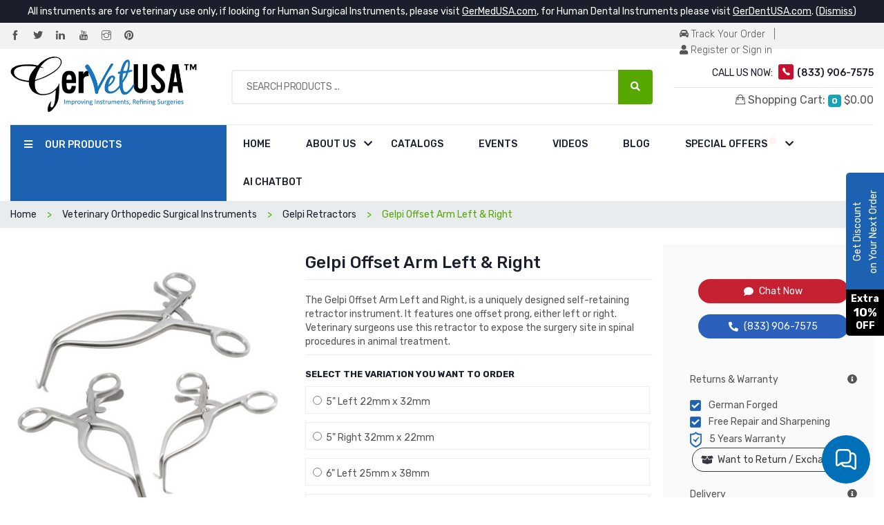

--- FILE ---
content_type: text/html; charset=UTF-8
request_url: https://www.gervetusa.com/gelpi-offset-arm-left-right.html
body_size: 37595
content:
<!DOCTYPE html>
<html lang="en">
    <head>
        <meta charset="UTF-8">
        <meta name="viewport" content="width=device-width, initial-scale=1.0">
        <meta http-equiv="X-UA-Compatible" content="ie=edge">
        <meta name="description" content="We offer German-quality Gelpi Offset Arm Left and Right a uniquely designed self-retaining retractor instrument. It features one offset prong, either left or right.">
        <meta name="keywords" content="Gelpi Offset Arm Left and Right, Gepli Retractor Veterinary, Gelpi Instruments, Surgical, Orthopedic, G46-705 L,G46-705L,G46-705-L,G46-705 R,G46-705R,G46-705-R,G46-710 L,G46-710L,G46-710-L,G46-710 R,G46-710R,G46-710-R,G46-715 L,G46-715L,G46-715-L,G46-715 R,G46-715R,G46-715-R,G46-716 R,G46-716R,G46-716-R,G46-716 L,G46-716L,G46-716-L">
        <meta name="_token" content="eBOYt2ui1qevXLUz6gNTKjYcIMPyCNYjEoHfJJeE" />
                <base href="/">
        <link rel="preload" as="style" href="vsi/css/plugins.min.css">
        <link rel="stylesheet" href="vsi/css/plugins.min.css" />
        <link rel="preload" as="style" href="vsi/css/main.css">
        <link rel="stylesheet" href="vsi/css/main.css" />
        <link rel="preconnect dns-prefetch" href="https://fonts.googleapis.com" crossorigin>
        <link rel="preconnect dns-prefetch" href="https://googletagmanager.com" crossorigin>
        <link rel="preconnect" href="https://google-analytics.com" crossorigin>
        
        
        <link rel="preconnect dns-prefetch" href="https://fonts.gstatic.com/" crossorigin>
        
        <link rel="preconnect dns-prefetch" href="https://fonts.googleapis.com/css?family=Rubik:300,300i,400,400i,500,500i,700,700i,900,900i&display=swap" crossorigin>
        <link rel="preconnect dns-prefetch" href="https://fonts.googleapis.com/css?family=Raleway:400,500,600,700,900&display=swap" crossorigin>
        <link rel="preconnect dns-prefetch" href="https://fonts.googleapis.com/css?family=Open+Sans:400,600,700,800&display=swap" crossorigin>
        <link rel="preload" href="https://fonts.gstatic.com/s/rubik/v12/iJWKBXyIfDnIV7nBrXyw023e.woff2" as="font" type="font/woff2" crossorigin />
        <link rel="preload" href="https://fonts.gstatic.com/s/rubik/v12/iJWEBXyIfDnIV7nEnX661E_c5Ig.woff2" as="font" type="font/woff2" crossorigin />
        <link rel="preload" href="vsi/fonts/themify.woff?-fvbane" as="font" type="font/woff" crossorigin />
        <link rel="preload" href="vsi/fonts/Ionicons.ttf?v=2.0.0" as="font" type="font/ttf" crossorigin />
        <link rel="preload" href="vsi/fonts/fa-solid-900.woff2" as="font" type="font/woff2" crossorigin />
        <link rel="stylesheet" href="https://www.gervetusa.com/css/chatbotpopup.css?v=0.12">

        <!-- Meta Pixel Code -->
        <script type="e0ae1b097c5e2781ab91654d-text/javascript">
            !function(f,b,e,v,n,t,s)
            {if(f.fbq)return;n=f.fbq=function(){n.callMethod?
                n.callMethod.apply(n,arguments):n.queue.push(arguments)};
                if(!f._fbq)f._fbq=n;n.push=n;n.loaded=!0;n.version='2.0';
                n.queue=[];t=b.createElement(e);t.async=!0;
                t.src=v;s=b.getElementsByTagName(e)[0];
                s.parentNode.insertBefore(t,s)}(window, document,'script',
                'https://connect.facebook.net/en_US/fbevents.js');
            fbq('init', '322899086567984');
            fbq('track', 'PageView');
        </script>
        <noscript><img height="1" width="1" style="display:none"
                       src="https://www.facebook.com/tr?id=322899086567984&ev=PageView&noscript=1"
            /></noscript>
        <!-- End Meta Pixel Code -->

        <!-- Google Tag Manager -->
        <script type="e0ae1b097c5e2781ab91654d-text/javascript">(function(w,d,s,l,i){w[l]=w[l]||[];w[l].push({'gtm.start':
                    new Date().getTime(),event:'gtm.js'});var f=d.getElementsByTagName(s)[0],
                j=d.createElement(s),dl=l!='dataLayer'?'&l='+l:'';j.async=true;j.src=
                'https://www.googletagmanager.com/gtm.js?id='+i+dl;f.parentNode.insertBefore(j,f);
            })(window,document,'script','dataLayer','GTM-TLKQ87D');</script>
        <!-- End Google Tag Manager -->

                <link rel="canonical" href="https://www.gervetusa.com/gelpi-offset-arm-left-right.html" />
        <link rel="amphtml" href="https://www.gervetusa.com/gelpi-offset-arm-left-right.html?amp=1" />
        <link rel="stylesheet" type="text/css" href="vsi/tooltipster/dist/css/tooltipster.bundle.min.css" />
    <link rel="stylesheet" type="text/css" href="vsi/tooltipster/dist/css/plugins/tooltipster/sideTip/themes/tooltipster-sideTip-shadow.min.css" />
    
    

    <meta property="og:title" content="Gelpi Offset Arm Left &amp; Right" />
    <meta property="og:url" content="https://www.gervetusa.com/gelpi-offset-arm-left-right.html" />
    <meta property="og:type" content="website" />
    <meta property="og:description" content="The Gelpi Offset Arm Left and Right, is a uniquely designed self-retaining retractor instrument. It features one offset prong, either left or right. Veterinary surgeons use this retractor to expose the surgery site in spinal procedures in animal treatment." />
    <meta property="og:image" content="https://www.gervetusa.com/up_data/products/images/large/gelpi-offset-arm-left-right-gelpi-offset-arm-left-right-1762957344-.jpg" />

    <meta name="twitter:card" content="product" />
    <meta name="twitter:title" content="Gelpi Offset Arm Left &amp; Right" />
    <meta name="twitter:description" content="The Gelpi Offset Arm Left and Right, is a uniquely designed self-retaining retractor instrument. It features one offset prong, either left or right. Veterinary surgeons use this retractor to expose the surgery site in spinal procedures in animal treatment." />
    <meta name="twitter:url" content="https://www.gervetusa.com/gelpi-offset-arm-left-right.html" />
    <meta name="twitter:image" content="https://www.gervetusa.com/up_data/products/images/large/gelpi-offset-arm-left-right-gelpi-offset-arm-left-right-1762957344-.jpg" />

    <script type="application/ld+json">
    {
        "@context": "https://schema.org/",
        "@type": "Product",
        "name": "Gelpi Offset Arm Left &amp; Right",
        "image": "https://www.gervetusa.com/up_data/products/images/large/gelpi-offset-arm-left-right-gelpi-offset-arm-left-right-1762957344-.jpg",
        "description": "The Gelpi Offset Arm Left and Right, is a uniquely designed self-retaining retractor instrument. It features one offset prong, either left or right. Veterinary surgeons use this retractor to expose the surgery site in spinal procedures in animal treatment.",
        "brand": {
            "@type": "Brand",
            "name": "GerVetUSA"
        },
        "sku": "Gelpi Offset Arm Left &amp; Right",
        "offers": {
            "url": "https://www.gervetusa.com/gelpi-offset-arm-left-right.html",
            "priceCurrency": "USD",
                            "@type": "AggregateOffer",
                "lowPrice": "151.96",
                "highPrice": "215.96"
                    }
    }
    </script>

        <link rel="shortcut icon" type="image/x-icon" href="vsi/image/fav-icon.png">
        <title>Gelpi Offset Arm Left &amp; Right | Orthopedic | GerVetUSA Inc</title>
        <script src="https://cdn.onesignal.com/sdks/OneSignalSDK.js" async="" type="e0ae1b097c5e2781ab91654d-text/javascript"></script>
        <script type="e0ae1b097c5e2781ab91654d-text/javascript">
            window.OneSignal = window.OneSignal || [];
            OneSignal.push(function() {
                OneSignal.init({
                appId: "cf117c28-34ca-43d9-ac76-009cb8ce98ee",
                });
            });
        </script>

        <script src="https://challenges.cloudflare.com/turnstile/v0/api.js?render=explicit" type="e0ae1b097c5e2781ab91654d-text/javascript"></script>

        

        <!-- Google tag (gtag.js) -->
        

    </head>
    <body class="">
    <!-- Google Tag Manager (noscript) -->
    <noscript><iframe src="https://www.googletagmanager.com/ns.html?id=GTM-TLKQ87D"
                      height="0" width="0" style="display:none;visibility:hidden"></iframe></noscript>
    <!-- End Google Tag Manager (noscript) -->
        <div class="site-wrapper">
            <header class="header petmark-header-1">
            <div class="text-center instruments-notice">
            All instruments are for veterinary use only, if looking for Human Surgical Instruments, please visit
            <span style="text-decoration: underline; cursor: pointer;" onclick="if (!window.__cfRLUnblockHandlers) return false; window.open('https://www.germedusa.com');" rel="nofollow" data-cf-modified-e0ae1b097c5e2781ab91654d-="">GerMedUSA.com</span>,
            for Human Dental Instruments please visit
            <span style="text-decoration: underline; cursor: pointer;" onclick="if (!window.__cfRLUnblockHandlers) return false; window.open('https://www.gerdentusa.com');" rel="nofollow" data-cf-modified-e0ae1b097c5e2781ab91654d-="">GerDentUSA.com</span>.
            (<a href="javascript:void(0);" class="text-white" id="dismiss_instruments_notice">Dismiss</a>)
        </div>
        <div class="header-wrapper">
        <!-- Site Wrapper Starts -->
        <div class="header-top bg-ash">
            <div class="container">
                <div class="row align-items-center">
                    <div class="col-sm-6 text-center text-sm-left">
                        <a href="https://www.facebook.com/GerVetUSAOfficial/" class="pr-3" rel="noopener" target="_blank" aria-label="Facebook"><i class="ti-facebook"></i></a>
                        <a href="https://twitter.com/GerVetUSA" class="pr-3" rel="noopener" target="_blank" aria-label="Twitter"><i class="ti-twitter-alt"></i></a>
                        <a href="https://www.linkedin.com/company/gervetusa" class="pr-3" rel="noopener" target="_blank" aria-label="LinkedIn"><i class="ti-linkedin"></i></a>
                        <a href="https://www.youtube.com/channel/UClgR5A1Bat2jJ-73o398iag" class="pr-3" rel="noopener" target="_blank" aria-label="YouTube"><i class="ti-youtube"></i></a>
                        <a href="https://www.instagram.com/gervetusa" class="pr-3" rel="noopener" target="_blank" aria-label="Instagram"><i class="ti-instagram"></i></a>
                        <a href="https://www.pinterest.com/gervetusainc/" class="pr-3" rel="noopener" target="_blank" aria-label="Pinterest"><i class="ti-pinterest-alt"></i></a>
                    </div>
                    <div class="col-sm-6">
                        <div class="header-top-nav right-nav">
                            <div class="nav-item slide-down-wrapper" style="width:281.14px;height:43px;">
                                <a href="track-your-order"><i class="fas fa-car-alt"></i> Track Your Order</a>
                                &nbsp; | &nbsp;
                                                                    <a href="/login"><i class="fas fa-user" style="width:12.25px;height:14px;"></i> Register or Sign in</a>
                                                            </div>
                        </div>
                    </div>
                </div>
            </div>
        </div>
        <div class="header-middle">
            <div class="container">
                <div class="row align-items-center justify-content-center">
                    <!-- Template Logo -->
                    <div class="col-lg-3 col-md-12 col-sm-4">
                        <div class="site-brand  text-center text-lg-left">
                                                        <a href="/" class="brand-image" style="height:82px;overflow:hidden">
                                <img data-src="vsi/image/gvu_logo.png" alt="GerVetUSA" width="270" height="82" srcset="vsi/image/gvu_logo.png 500w, vsi/image/gvu_logo.png 1000w, vsi/image/gvu_logo.png 1500w">
                            </a>
                        </div>
                    </div>
                    <!-- Category With Search -->
                    <div class="col-lg-6 col-md-7 order-3 order-md-2">
                        <form method="get" action="search-results" class="category-widget">
                            <input type="text" name="s" id="search_input" placeholder="Search Products ...">
                            <button type="submit" class="search-submit" aria-label="Search Products ..."><i class="fas fa-search"></i></button>
                        </form>



                        <!-- Search Results -->

                    <div class="search-results-container">
                        <div class="position-relative">
                            <div class="close-search-results-container">
                                <i class="fa fa-times" aria-hidden="true"></i>
                            </div>
                        </div>

                        <div class="search-results-wrapper">

                        <div class="two-cols-wrapper">
                            <div id="as_tabs_wrapper" class="tabs-wrapper">

                            </div>
                            <div class="category-filter-col-wrapper">
                                <div class="filter-wrapper">
                                    <h3 class="filter-heading">Category</h3>
                                    <div class="category-filter-wrapper">

                                    </div>
                                </div>
                            </div>
                            <div class="product-col-wrapper first-search-results">
                                <h2 class="search-results-heading">
                                    <span>Search Results for&nbsp;</span
                                    >"<span class="search-results-keyword"></span>"
                                </h2>

                                <div class="search-results-items-wrapper">



                                </div>
                            </div>
                        </div>
                        </div>
                    </div>

                    <!-- Search Results -->




                    </div>
                    <!-- Call Login & Track of Order -->
                    <div class="col-lg-3 col-md-5 col-sm-8 order-2 order-md-3">
                        <div class="header-widget-2 text-center text-sm-right ">
                            <div class="call-widget">
                                <p>CALL US NOW: <a href="tel:(833) 906-7575"><i class="icon ion-ios-telephone"></i><span
                                            class="font-weight-mid">(833) 906-7575</a></span></p>
                            </div>
                            
                            <hr size="1" id="top-cart-hr">
                            <div class="cart-widget-wrapper slide-down-wrapper">
                                <div id="top-cart-text" class="slide-down--btn">
                                    <a href="javascript:;">
                                        <i class="ion-bag"></i> Shopping Cart: <span
                                            class="badge badge-info mini-cart-count">0</span>
                                        <span class="amount mini-cart-total">$0.00</span>
                                    </a>
                                </div>
                                <div class="slide-down--item cart-widget-box">
                                    <ul class="cart-items">
                                        <li class="single-cart d-none" id="mini-cart-sub-total-row">
                                            <div class="cart-product__subtotal">
                                                <span class="subtotal--title">Subtotal</span>
                                                <span class="subtotal--price mini-cart-total">$0.00</span>
                                            </div>
                                        </li>
                                        <li class="single-cart d-none">
                                            <div class="cart-buttons">
                                                <a href="https://www.gervetusa.com/cart"
                                                    class="btn btn-outlined">View Cart</a>
                                                <a href=""
                                                    class="btn btn-outlined link_header_checkout btn-checkout-track">Check
                                                    Out</a>
                                            </div>
                                        </li>
                                        <li class="single-cart text-center mini-cart-sorry">
                                            <strong>Sorry!</strong>, your cart is empty!
                                        </li>
                                    </ul>
                                </div>
                            </div>
                        </div>
                    </div>
                </div>
            </div>
        </div>
    </div>
    <div class="header-nav-wrapper">
        <div class="container">
            <div class="row no-gutters header-bottom-inner">
                <!-- Category Nav -->
                <div class="col-lg-3 col-md-8">
                    <!-- Category Nav Start -->
                    <div class="category-nav bg-blue">
                        <h2 class="category-nav__title primary-bg" id="js-cat-nav-title"><i
                                class="fa fa-bars"></i>
                            <span>OUR PRODUCTS</span></h2>
                        <ul class="category-nav__menu" id="js-cat-nav">
                                                                                                                        <li class="category-nav__menu__item   has-children ">
                                    <a href="small-animal-surgical-instruments.html" onclick="if (!window.__cfRLUnblockHandlers) return false; location.href=this.href;" data-cf-modified-e0ae1b097c5e2781ab91654d-="">Small Animal - Veterinary Surgical Instruments</a>
                                                                            <div class="category-nav__submenu mega-menu three-column">
                                            <div class="category-nav__submenu--inner">
                                                <ul>
                                                                                                                                                                
                                                        <li><a href="small-animal-surgical-instruments/er-essentials-pack.html" onclick="if (!window.__cfRLUnblockHandlers) return false; location.href=this.href;" data-cf-modified-e0ae1b097c5e2781ab91654d-="">&raquo; ER - Essentials Pack</a>
                                                        </li>
                                                                                                                                                                    
                                                        <li><a href="small-animal-surgical-instruments/veterinary-surgical-scissors.html" onclick="if (!window.__cfRLUnblockHandlers) return false; location.href=this.href;" data-cf-modified-e0ae1b097c5e2781ab91654d-="">&raquo; Veterinary Surgical Scissors</a>
                                                        </li>
                                                                                                                                                                    
                                                        <li><a href="small-animal-surgical-instruments/veterinary-bandage-scissors.html" onclick="if (!window.__cfRLUnblockHandlers) return false; location.href=this.href;" data-cf-modified-e0ae1b097c5e2781ab91654d-="">&raquo; Veterinary Bandage Scissors</a>
                                                        </li>
                                                                                                                                                                    
                                                        <li><a href="small-animal-surgical-instruments/suture-removal-scissors.html" onclick="if (!window.__cfRLUnblockHandlers) return false; location.href=this.href;" data-cf-modified-e0ae1b097c5e2781ab91654d-="">&raquo; Suture Removal Scissors</a>
                                                        </li>
                                                                                                                                                                    
                                                        <li><a href="small-animal-surgical-instruments/veterinary-needle-holders.html" onclick="if (!window.__cfRLUnblockHandlers) return false; location.href=this.href;" data-cf-modified-e0ae1b097c5e2781ab91654d-="">&raquo; Veterinary Needle Holders</a>
                                                        </li>
                                                                                                                                                                    
                                                        <li><a href="small-animal-surgical-instruments/needle-holders-tungsten-carbide-jaws-gold-rings.html" onclick="if (!window.__cfRLUnblockHandlers) return false; location.href=this.href;" data-cf-modified-e0ae1b097c5e2781ab91654d-="">&raquo; Needle Holders - Tungsten Carbide Jaws - Gold Rings</a>
                                                        </li>
                                                                                                                                                                    
                                                        <li><a href="small-animal-surgical-instruments/veterinary-surgical-needles.html" onclick="if (!window.__cfRLUnblockHandlers) return false; location.href=this.href;" data-cf-modified-e0ae1b097c5e2781ab91654d-="">&raquo; Veterinary Surgical Needles</a>
                                                        </li>
                                                                                                                                                                    
                                                        <li><a href="small-animal-surgical-instruments/veterinary-surgical-packs.html" onclick="if (!window.__cfRLUnblockHandlers) return false; location.href=this.href;" data-cf-modified-e0ae1b097c5e2781ab91654d-="">&raquo; Veterinary Surgical Packs</a>
                                                        </li>
                                                                                                                                                                    
                                                        <li><a href="small-animal-surgical-instruments/veterinary-speculum.html" onclick="if (!window.__cfRLUnblockHandlers) return false; location.href=this.href;" data-cf-modified-e0ae1b097c5e2781ab91654d-="">&raquo; Veterinary Speculum</a>
                                                        </li>
                                                                                                                                                                    
                                                        <li><a href="small-animal-surgical-instruments/surgical-retractors.html" onclick="if (!window.__cfRLUnblockHandlers) return false; location.href=this.href;" data-cf-modified-e0ae1b097c5e2781ab91654d-="">&raquo; Surgical Retractors</a>
                                                        </li>
                                                                                                                                                                    
                                                        <li><a href="small-animal-surgical-instruments/atraumatic-forceps.html" onclick="if (!window.__cfRLUnblockHandlers) return false; location.href=this.href;" data-cf-modified-e0ae1b097c5e2781ab91654d-="">&raquo; Atraumatic Forceps</a>
                                                        </li>
                                                                                                                                                                    
                                                        <li><a href="small-animal-surgical-instruments/hemostatic-forceps.html" onclick="if (!window.__cfRLUnblockHandlers) return false; location.href=this.href;" data-cf-modified-e0ae1b097c5e2781ab91654d-="">&raquo; Hemostatic Forceps</a>
                                                        </li>
                                                                                                        </ul>
                                            </div>
                                            <div class="category-nav__submenu--inner">
                                                <ul>
                                                                                                                                                                                                                    
                                                        <li><a href="small-animal-surgical-instruments/iris-tissue-forceps.html" onclick="if (!window.__cfRLUnblockHandlers) return false; location.href=this.href;" data-cf-modified-e0ae1b097c5e2781ab91654d-="">&raquo; Iris Tissue Forceps</a>
                                                        </li>
                                                                                                                                                                    
                                                        <li><a href="small-animal-surgical-instruments/dressing-forceps.html" onclick="if (!window.__cfRLUnblockHandlers) return false; location.href=this.href;" data-cf-modified-e0ae1b097c5e2781ab91654d-="">&raquo; Dressing Forceps</a>
                                                        </li>
                                                                                                                                                                    
                                                        <li><a href="small-animal-surgical-instruments/sponge-forceps-towel-clamps.html" onclick="if (!window.__cfRLUnblockHandlers) return false; location.href=this.href;" data-cf-modified-e0ae1b097c5e2781ab91654d-="">&raquo; Sponge Forceps - Towel Clamps</a>
                                                        </li>
                                                                                                                                                                    
                                                        <li><a href="small-animal-surgical-instruments/declaw-clamp.html" onclick="if (!window.__cfRLUnblockHandlers) return false; location.href=this.href;" data-cf-modified-e0ae1b097c5e2781ab91654d-="">&raquo; Declaw Clamp</a>
                                                        </li>
                                                                                                                                                                    
                                                        <li><a href="small-animal-surgical-instruments/ear-instruments.html" onclick="if (!window.__cfRLUnblockHandlers) return false; location.href=this.href;" data-cf-modified-e0ae1b097c5e2781ab91654d-="">&raquo; Ear Instruments</a>
                                                        </li>
                                                                                                                                                                    
                                                        <li><a href="small-animal-surgical-instruments/intestinal-instruments.html" onclick="if (!window.__cfRLUnblockHandlers) return false; location.href=this.href;" data-cf-modified-e0ae1b097c5e2781ab91654d-="">&raquo; Intestinal Instruments</a>
                                                        </li>
                                                                                                                                                                    
                                                        <li><a href="small-animal-surgical-instruments/gallbladder-surgery-instruments.html" onclick="if (!window.__cfRLUnblockHandlers) return false; location.href=this.href;" data-cf-modified-e0ae1b097c5e2781ab91654d-="">&raquo; Gallbladder Surgery Instruments</a>
                                                        </li>
                                                                                                                                                                    
                                                        <li><a href="small-animal-surgical-instruments/microsurgical-instruments.html" onclick="if (!window.__cfRLUnblockHandlers) return false; location.href=this.href;" data-cf-modified-e0ae1b097c5e2781ab91654d-="">&raquo; MicroSurgical Instruments</a>
                                                        </li>
                                                                                                                                                                    
                                                        <li><a href="small-animal-surgical-instruments/miscellaneous-instruments.html" onclick="if (!window.__cfRLUnblockHandlers) return false; location.href=this.href;" data-cf-modified-e0ae1b097c5e2781ab91654d-="">&raquo; Miscellaneous Instruments</a>
                                                        </li>
                                                                                                                                                                    
                                                        <li><a href="small-animal-surgical-instruments/neurosurgical-instruments.html" onclick="if (!window.__cfRLUnblockHandlers) return false; location.href=this.href;" data-cf-modified-e0ae1b097c5e2781ab91654d-="">&raquo; Neurosurgical Instruments</a>
                                                        </li>
                                                                                                                                                                    
                                                        <li><a href="small-animal-surgical-instruments/nasal-instruments.html" onclick="if (!window.__cfRLUnblockHandlers) return false; location.href=this.href;" data-cf-modified-e0ae1b097c5e2781ab91654d-="">&raquo; Nasal Instruments</a>
                                                        </li>
                                                                                                                                                                    
                                                        <li><a href="small-animal-surgical-instruments/ophthalmic-instruments.html" onclick="if (!window.__cfRLUnblockHandlers) return false; location.href=this.href;" data-cf-modified-e0ae1b097c5e2781ab91654d-="">&raquo; Ophthalmic Instruments</a>
                                                        </li>
                                                                                                        </ul>
                                            </div>
                                            <div class="category-nav__submenu--inner">
                                                <ul>
                                                                                                                                                                                                                    
                                                        <li><a href="small-animal-surgical-instruments/suction-aspiration.html" onclick="if (!window.__cfRLUnblockHandlers) return false; location.href=this.href;" data-cf-modified-e0ae1b097c5e2781ab91654d-="">&raquo; Suction &amp; Aspiration</a>
                                                        </li>
                                                                                                                                                                    
                                                        <li><a href="small-animal-surgical-instruments/stainless-ware.html" onclick="if (!window.__cfRLUnblockHandlers) return false; location.href=this.href;" data-cf-modified-e0ae1b097c5e2781ab91654d-="">&raquo; Stainless Ware</a>
                                                        </li>
                                                                                                                                                                    
                                                        <li><a href="small-animal-surgical-instruments/probes-directors.html" onclick="if (!window.__cfRLUnblockHandlers) return false; location.href=this.href;" data-cf-modified-e0ae1b097c5e2781ab91654d-="">&raquo; Probes &amp; Directors</a>
                                                        </li>
                                                                                                                                                                    
                                                        <li><a href="small-animal-surgical-instruments/snook-hook.html" onclick="if (!window.__cfRLUnblockHandlers) return false; location.href=this.href;" data-cf-modified-e0ae1b097c5e2781ab91654d-="">&raquo; Snook Hook</a>
                                                        </li>
                                                                                                                                                                    
                                                        <li><a href="small-animal-surgical-instruments/nail-trimmers.html" onclick="if (!window.__cfRLUnblockHandlers) return false; location.href=this.href;" data-cf-modified-e0ae1b097c5e2781ab91654d-="">&raquo; Nail Trimmers</a>
                                                        </li>
                                                                                                                                                                    
                                                        <li><a href="small-animal-surgical-instruments/scalpel-handles-stainless-steel.html" onclick="if (!window.__cfRLUnblockHandlers) return false; location.href=this.href;" data-cf-modified-e0ae1b097c5e2781ab91654d-="">&raquo; Scalpel Handles - Stainless Steel</a>
                                                        </li>
                                                                                                                                                                    
                                                        <li><a href="small-animal-surgical-instruments/olsen-hegar-needle-holders.html" onclick="if (!window.__cfRLUnblockHandlers) return false; location.href=this.href;" data-cf-modified-e0ae1b097c5e2781ab91654d-="">&raquo; Olsen Hegar Needle Holders</a>
                                                        </li>
                                                                                                                                                                    
                                                        <li><a href="small-animal-surgical-instruments/lister-bandage-scissors.html" onclick="if (!window.__cfRLUnblockHandlers) return false; location.href=this.href;" data-cf-modified-e0ae1b097c5e2781ab91654d-="">&raquo; Lister Bandage Scissors</a>
                                                        </li>
                                                                                                                                                                    
                                                        <li><a href="small-animal-surgical-instruments/metzenbaum-scissors.html" onclick="if (!window.__cfRLUnblockHandlers) return false; location.href=this.href;" data-cf-modified-e0ae1b097c5e2781ab91654d-="">&raquo; Metzenbaum Scissors</a>
                                                        </li>
                                                                                                                                                                    
                                                        <li><a href="small-animal-surgical-instruments/mayo-scissors-dissecting.html" onclick="if (!window.__cfRLUnblockHandlers) return false; location.href=this.href;" data-cf-modified-e0ae1b097c5e2781ab91654d-="">&raquo; Mayo Dissecting Scissors</a>
                                                        </li>
                                                                                                                                                                    
                                                        <li><a href="cardiology-instruments.html" onclick="if (!window.__cfRLUnblockHandlers) return false; location.href=this.href;" data-cf-modified-e0ae1b097c5e2781ab91654d-="">&raquo; Cardiology Instruments</a>
                                                        </li>
                                                                                                                                                                    
                                                        <li><a href="small-animal-instruments/sterile-surgical-blades/surgical-blades-stainless-steel.html" onclick="if (!window.__cfRLUnblockHandlers) return false; location.href=this.href;" data-cf-modified-e0ae1b097c5e2781ab91654d-="">&raquo; Surgical Blades Stainless Steel</a>
                                                        </li>
                                                                                                        </ul>
                                            </div>
                                            <div class="category-nav__submenu--inner">
                                                <ul>
                                                                                                                                                                                                            </ul>
                                            </div>
                                        </div>
                                                                        
                                </li>
                                                                                            <li class="category-nav__menu__item   has-children ">
                                    <a href="small-animal-dental-surgical-instruments.html" onclick="if (!window.__cfRLUnblockHandlers) return false; location.href=this.href;" data-cf-modified-e0ae1b097c5e2781ab91654d-="">Small Animal - Dental Surgical Instruments</a>
                                                                            <div class="category-nav__submenu mega-menu three-column">
                                            <div class="category-nav__submenu--inner">
                                                <ul>
                                                                                                                                                                
                                                        <li><a href="small-animal-dental-surgical-instruments.html/dental-bur.html" onclick="if (!window.__cfRLUnblockHandlers) return false; location.href=this.href;" data-cf-modified-e0ae1b097c5e2781ab91654d-="">&raquo; Dental Bur</a>
                                                        </li>
                                                                                                                                                                    
                                                        <li><a href="small-animal-dental-surgical-instruments.html/dental-screws.html" onclick="if (!window.__cfRLUnblockHandlers) return false; location.href=this.href;" data-cf-modified-e0ae1b097c5e2781ab91654d-="">&raquo; Dental Screws</a>
                                                        </li>
                                                                                                                                                                    
                                                        <li><a href="small-animal-dental-surgical-instruments/periosteal-elevators-new-stubby-handle.html" onclick="if (!window.__cfRLUnblockHandlers) return false; location.href=this.href;" data-cf-modified-e0ae1b097c5e2781ab91654d-="">&raquo; Periosteal Elevators New Stubby Handle</a>
                                                        </li>
                                                                                                                                                                    
                                                        <li><a href="small-animal-dental-surgical-instruments/periosteal-elevators-single-ended-mini-handle.html" onclick="if (!window.__cfRLUnblockHandlers) return false; location.href=this.href;" data-cf-modified-e0ae1b097c5e2781ab91654d-="">&raquo; Periosteal Elevators Single Ended Mini Handle</a>
                                                        </li>
                                                                                                                                                                    
                                                        <li><a href="small-animal-dental-surgical-instruments/dental-elevators.html" onclick="if (!window.__cfRLUnblockHandlers) return false; location.href=this.href;" data-cf-modified-e0ae1b097c5e2781ab91654d-="">&raquo; Dental Elevators</a>
                                                        </li>
                                                                                                                                                                    
                                                        <li><a href="small-animal-dental-surgical-instruments/periosteal-elevator.html" onclick="if (!window.__cfRLUnblockHandlers) return false; location.href=this.href;" data-cf-modified-e0ae1b097c5e2781ab91654d-="">&raquo; Periosteal Elevator</a>
                                                        </li>
                                                                                                                                                                    
                                                        <li><a href="small-animal-dental-surgical-instruments/root-elevators.html" onclick="if (!window.__cfRLUnblockHandlers) return false; location.href=this.href;" data-cf-modified-e0ae1b097c5e2781ab91654d-="">&raquo; Root Elevators</a>
                                                        </li>
                                                                                                                                                                    
                                                        <li><a href="small-animal-dental-surgical-instruments/tooth-luxation.html" onclick="if (!window.__cfRLUnblockHandlers) return false; location.href=this.href;" data-cf-modified-e0ae1b097c5e2781ab91654d-="">&raquo; Tooth Luxation</a>
                                                        </li>
                                                                                                                                                                    
                                                        <li><a href="small-animal-dental-surgical-instruments.html/glux-luxating.html" onclick="if (!window.__cfRLUnblockHandlers) return false; location.href=this.href;" data-cf-modified-e0ae1b097c5e2781ab91654d-="">&raquo; GLux Luxating</a>
                                                        </li>
                                                                                                                                                                    
                                                        <li><a href="small-animal-dental-surgical-instruments/winged-elevator.html" onclick="if (!window.__cfRLUnblockHandlers) return false; location.href=this.href;" data-cf-modified-e0ae1b097c5e2781ab91654d-="">&raquo; Winged Elevator</a>
                                                        </li>
                                                                                                                                                                    
                                                        <li><a href="small-animal-dental-surgical-instruments/cryer-elevator.html" onclick="if (!window.__cfRLUnblockHandlers) return false; location.href=this.href;" data-cf-modified-e0ae1b097c5e2781ab91654d-="">&raquo; Cryer Elevator</a>
                                                        </li>
                                                                                                                                                                    
                                                        <li><a href="small-animal-dental-surgical-instruments/deciduous-notched-elevators.html" onclick="if (!window.__cfRLUnblockHandlers) return false; location.href=this.href;" data-cf-modified-e0ae1b097c5e2781ab91654d-="">&raquo; Deciduous &amp; Notched Elevators</a>
                                                        </li>
                                                                                                                                                                    
                                                        <li><a href="small-animal-dental-surgical-instruments/cameron-dental-elevator.html" onclick="if (!window.__cfRLUnblockHandlers) return false; location.href=this.href;" data-cf-modified-e0ae1b097c5e2781ab91654d-="">&raquo; Cameron Dental Elevator</a>
                                                        </li>
                                                                                                                                                                    
                                                        <li><a href="small-animal-dental-surgical-instruments/winged-luxating-winglux-elevator.html" onclick="if (!window.__cfRLUnblockHandlers) return false; location.href=this.href;" data-cf-modified-e0ae1b097c5e2781ab91654d-="">&raquo; Winged Luxating(winglux) Elevator</a>
                                                        </li>
                                                                                                                                                                    
                                                        <li><a href="small-animal-dental-surgical-instruments/dental-elevator-mini-handle.html" onclick="if (!window.__cfRLUnblockHandlers) return false; location.href=this.href;" data-cf-modified-e0ae1b097c5e2781ab91654d-="">&raquo; Dental Elevator Mini Handle</a>
                                                        </li>
                                                                                                                                                                    
                                                        <li><a href="small-animal-dental-surgical-instruments/winged-elevator-double-ended.html" onclick="if (!window.__cfRLUnblockHandlers) return false; location.href=this.href;" data-cf-modified-e0ae1b097c5e2781ab91654d-="">&raquo; Winged Elevator Double Ended</a>
                                                        </li>
                                                                                                                                                                    
                                                        <li><a href="small-animal-dental-surgical-instruments/winged-elevator-short-handle.html" onclick="if (!window.__cfRLUnblockHandlers) return false; location.href=this.href;" data-cf-modified-e0ae1b097c5e2781ab91654d-="">&raquo; Winged Elevator Short Handle</a>
                                                        </li>
                                                                                                                                                                    
                                                        <li><a href="small-animal-dental-surgical-instruments/feline-dental-elevators.html" onclick="if (!window.__cfRLUnblockHandlers) return false; location.href=this.href;" data-cf-modified-e0ae1b097c5e2781ab91654d-="">&raquo; Feline Dental Elevators</a>
                                                        </li>
                                                                                                        </ul>
                                            </div>
                                            <div class="category-nav__submenu--inner">
                                                <ul>
                                                                                                                                                                                                                    
                                                        <li><a href="small-animal-dental-surgical-instruments/feline-dental-elevator-extra-short.html" onclick="if (!window.__cfRLUnblockHandlers) return false; location.href=this.href;" data-cf-modified-e0ae1b097c5e2781ab91654d-="">&raquo; Feline Dental Elevator Extra Short</a>
                                                        </li>
                                                                                                                                                                    
                                                        <li><a href="small-animal-dental-surgical-instruments/root-tip-picks.html" onclick="if (!window.__cfRLUnblockHandlers) return false; location.href=this.href;" data-cf-modified-e0ae1b097c5e2781ab91654d-="">&raquo; Root Tip Picks</a>
                                                        </li>
                                                                                                                                                                    
                                                        <li><a href="small-animal-dental-surgical-instruments/dental-forceps.html" onclick="if (!window.__cfRLUnblockHandlers) return false; location.href=this.href;" data-cf-modified-e0ae1b097c5e2781ab91654d-="">&raquo; Dental Forceps</a>
                                                        </li>
                                                                                                                                                                    
                                                        <li><a href="small-animal-dental-surgical-instruments/dental-extraction-forceps.html" onclick="if (!window.__cfRLUnblockHandlers) return false; location.href=this.href;" data-cf-modified-e0ae1b097c5e2781ab91654d-="">&raquo; Dental Extraction Forceps</a>
                                                        </li>
                                                                                                                                                                    
                                                        <li><a href="small-animal-dental-surgical-instruments/dental-excavators.html" onclick="if (!window.__cfRLUnblockHandlers) return false; location.href=this.href;" data-cf-modified-e0ae1b097c5e2781ab91654d-="">&raquo; Dental Excavators</a>
                                                        </li>
                                                                                                                                                                    
                                                        <li><a href="small-animal-dental-surgical-instruments/needle-holders.html" onclick="if (!window.__cfRLUnblockHandlers) return false; location.href=this.href;" data-cf-modified-e0ae1b097c5e2781ab91654d-="">&raquo; Dental Needle Holders</a>
                                                        </li>
                                                                                                                                                                    
                                                        <li><a href="small-animal-dental-surgical-instruments/needle-holders-tungsten-carbide.html" onclick="if (!window.__cfRLUnblockHandlers) return false; location.href=this.href;" data-cf-modified-e0ae1b097c5e2781ab91654d-="">&raquo; Needle Holders Tungsten Carbide</a>
                                                        </li>
                                                                                                                                                                    
                                                        <li><a href="small-animal-dental-surgical-instruments/dental-scissors.html" onclick="if (!window.__cfRLUnblockHandlers) return false; location.href=this.href;" data-cf-modified-e0ae1b097c5e2781ab91654d-="">&raquo; Dental Scissors</a>
                                                        </li>
                                                                                                                                                                    
                                                        <li><a href="small-animal-dental-surgical-instruments/supercut-dental-scissors.html" onclick="if (!window.__cfRLUnblockHandlers) return false; location.href=this.href;" data-cf-modified-e0ae1b097c5e2781ab91654d-="">&raquo; SuperCut Dental Scissors</a>
                                                        </li>
                                                                                                                                                                    
                                                        <li><a href="small-animal-dental-surgical-instruments/tungsten-carbide-dental-scissors.html" onclick="if (!window.__cfRLUnblockHandlers) return false; location.href=this.href;" data-cf-modified-e0ae1b097c5e2781ab91654d-="">&raquo; Tungsten Carbide Dental Scissors</a>
                                                        </li>
                                                                                                                                                                    
                                                        <li><a href="small-animal-dental-surgical-instruments/dental-furcation-bone-files.html" onclick="if (!window.__cfRLUnblockHandlers) return false; location.href=this.href;" data-cf-modified-e0ae1b097c5e2781ab91654d-="">&raquo; Dental Furcation &amp; Bone Files</a>
                                                        </li>
                                                                                                                                                                    
                                                        <li><a href="small-animal-dental-surgical-instruments/dressing-tissue-pliers.html" onclick="if (!window.__cfRLUnblockHandlers) return false; location.href=this.href;" data-cf-modified-e0ae1b097c5e2781ab91654d-="">&raquo; Dressing &amp; Tissue Pliers</a>
                                                        </li>
                                                                                                                                                                    
                                                        <li><a href="small-animal-dental-surgical-instruments/pluggers-spreaders.html" onclick="if (!window.__cfRLUnblockHandlers) return false; location.href=this.href;" data-cf-modified-e0ae1b097c5e2781ab91654d-="">&raquo; Pluggers &amp; Spreaders</a>
                                                        </li>
                                                                                                                                                                    
                                                        <li><a href="small-animal-dental-surgical-instruments/dental-probe-and-explorer.html" onclick="if (!window.__cfRLUnblockHandlers) return false; location.href=this.href;" data-cf-modified-e0ae1b097c5e2781ab91654d-="">&raquo; Dental Probe and Explorer</a>
                                                        </li>
                                                                                                                                                                    
                                                        <li><a href="small-animal-dental-surgical-instruments/dental-sterilization-cassette-trays.html" onclick="if (!window.__cfRLUnblockHandlers) return false; location.href=this.href;" data-cf-modified-e0ae1b097c5e2781ab91654d-="">&raquo; Dental Sterilization Cassette Trays</a>
                                                        </li>
                                                                                                                                                                    
                                                        <li><a href="small-animal-dental-surgical-instruments/plastic-filling-instruments.html" onclick="if (!window.__cfRLUnblockHandlers) return false; location.href=this.href;" data-cf-modified-e0ae1b097c5e2781ab91654d-="">&raquo; Plastic Filling Instruments</a>
                                                        </li>
                                                                                                                                                                    
                                                        <li><a href="small-animal-dental-surgical-instruments/composite-instruments.html" onclick="if (!window.__cfRLUnblockHandlers) return false; location.href=this.href;" data-cf-modified-e0ae1b097c5e2781ab91654d-="">&raquo; Composite Instruments</a>
                                                        </li>
                                                                                                                                                                    
                                                        <li><a href="small-animal-dental-surgical-instruments/periotomes.html" onclick="if (!window.__cfRLUnblockHandlers) return false; location.href=this.href;" data-cf-modified-e0ae1b097c5e2781ab91654d-="">&raquo; Periotomes</a>
                                                        </li>
                                                                                                        </ul>
                                            </div>
                                            <div class="category-nav__submenu--inner">
                                                <ul>
                                                                                                                                                                                                                    
                                                        <li><a href="small-animal-dental-surgical-instruments/bone-curettes.html" onclick="if (!window.__cfRLUnblockHandlers) return false; location.href=this.href;" data-cf-modified-e0ae1b097c5e2781ab91654d-="">&raquo; Bone Curettes</a>
                                                        </li>
                                                                                                                                                                    
                                                        <li><a href="small-animal-dental-surgical-instruments/dental-kits-packs.html" onclick="if (!window.__cfRLUnblockHandlers) return false; location.href=this.href;" data-cf-modified-e0ae1b097c5e2781ab91654d-="">&raquo; Dental Kits &amp; Packs</a>
                                                        </li>
                                                                                                                                                                    
                                                        <li><a href="small-animal-dental-surgical-instruments/dental-curettes.html" onclick="if (!window.__cfRLUnblockHandlers) return false; location.href=this.href;" data-cf-modified-e0ae1b097c5e2781ab91654d-="">&raquo; Dental Curettes</a>
                                                        </li>
                                                                                                                                                                    
                                                        <li><a href="small-animal-dental-surgical-instruments/dental-chisels.html" onclick="if (!window.__cfRLUnblockHandlers) return false; location.href=this.href;" data-cf-modified-e0ae1b097c5e2781ab91654d-="">&raquo; Dental Chisels</a>
                                                        </li>
                                                                                                                                                                    
                                                        <li><a href="small-animal-dental-surgical-instruments/dental-retractors.html" onclick="if (!window.__cfRLUnblockHandlers) return false; location.href=this.href;" data-cf-modified-e0ae1b097c5e2781ab91654d-="">&raquo; Dental Retractors</a>
                                                        </li>
                                                                                                                                                                    
                                                        <li><a href="small-animal-dental-surgical-instruments/dental-rongeurs.html" onclick="if (!window.__cfRLUnblockHandlers) return false; location.href=this.href;" data-cf-modified-e0ae1b097c5e2781ab91654d-="">&raquo; Dental Rongeurs</a>
                                                        </li>
                                                                                                                                                                    
                                                        <li><a href="small-animal-dental-surgical-instruments/dental-scalers.html" onclick="if (!window.__cfRLUnblockHandlers) return false; location.href=this.href;" data-cf-modified-e0ae1b097c5e2781ab91654d-="">&raquo; Dental Scalers</a>
                                                        </li>
                                                                                                                                                                    
                                                        <li><a href="small-animal-dental-surgical-instruments/dental-scrapers.html" onclick="if (!window.__cfRLUnblockHandlers) return false; location.href=this.href;" data-cf-modified-e0ae1b097c5e2781ab91654d-="">&raquo; Dental Scrapers</a>
                                                        </li>
                                                                                                                                                                    
                                                        <li><a href="small-animal-dental-surgical-instruments/discoid-cleoid.html" onclick="if (!window.__cfRLUnblockHandlers) return false; location.href=this.href;" data-cf-modified-e0ae1b097c5e2781ab91654d-="">&raquo; Discoid Cleoid</a>
                                                        </li>
                                                                                                                                                                    
                                                        <li><a href="small-animal-dental-surgical-instruments/dental-burnishers.html" onclick="if (!window.__cfRLUnblockHandlers) return false; location.href=this.href;" data-cf-modified-e0ae1b097c5e2781ab91654d-="">&raquo; Dental Burnishers</a>
                                                        </li>
                                                                                                                                                                    
                                                        <li><a href="small-animal-dental-surgical-instruments/dental-carvers.html" onclick="if (!window.__cfRLUnblockHandlers) return false; location.href=this.href;" data-cf-modified-e0ae1b097c5e2781ab91654d-="">&raquo; Dental Carvers</a>
                                                        </li>
                                                                                                                                                                    
                                                        <li><a href="small-animal-dental-surgical-instruments/dental-spatulas.html" onclick="if (!window.__cfRLUnblockHandlers) return false; location.href=this.href;" data-cf-modified-e0ae1b097c5e2781ab91654d-="">&raquo; Dental Spatulas</a>
                                                        </li>
                                                                                                                                                                    
                                                        <li><a href="small-animal-dental-surgical-instruments/dental-mouth-gags.html" onclick="if (!window.__cfRLUnblockHandlers) return false; location.href=this.href;" data-cf-modified-e0ae1b097c5e2781ab91654d-="">&raquo; Dental Mouth Gags</a>
                                                        </li>
                                                                                                                                                                    
                                                        <li><a href="small-animal-dental-surgical-instruments/dental-mirrors.html" onclick="if (!window.__cfRLUnblockHandlers) return false; location.href=this.href;" data-cf-modified-e0ae1b097c5e2781ab91654d-="">&raquo; Dental Mirrors</a>
                                                        </li>
                                                                                                                                                                    
                                                        <li><a href="small-animal-dental-surgical-instruments/cheek-dilator.html" onclick="if (!window.__cfRLUnblockHandlers) return false; location.href=this.href;" data-cf-modified-e0ae1b097c5e2781ab91654d-="">&raquo; Cheek Dilator</a>
                                                        </li>
                                                                                                                                                                    
                                                        <li><a href="small-animal-dental-surgical-instruments/dental-knives.html" onclick="if (!window.__cfRLUnblockHandlers) return false; location.href=this.href;" data-cf-modified-e0ae1b097c5e2781ab91654d-="">&raquo; Dental Knives</a>
                                                        </li>
                                                                                                                                                                    
                                                        <li><a href="small-animal-dental-surgical-instruments/knife-handle.html" onclick="if (!window.__cfRLUnblockHandlers) return false; location.href=this.href;" data-cf-modified-e0ae1b097c5e2781ab91654d-="">&raquo; Knife Handle</a>
                                                        </li>
                                                                                                                                                            </ul>
                                            </div>
                                        </div>
                                                                        
                                </li>
                                                                                            <li class="category-nav__menu__item   has-children ">
                                    <a href="large-animal-surgical-instruments.html" onclick="if (!window.__cfRLUnblockHandlers) return false; location.href=this.href;" data-cf-modified-e0ae1b097c5e2781ab91654d-="">Large Animal - Veterinary Surgical Instruments</a>
                                                                            <div class="category-nav__submenu mega-menu three-column">
                                            <div class="category-nav__submenu--inner">
                                                <ul>
                                                                                                                                                                
                                                        <li><a href="large-animal-surgical-instruments/abdominal-instruments.html" onclick="if (!window.__cfRLUnblockHandlers) return false; location.href=this.href;" data-cf-modified-e0ae1b097c5e2781ab91654d-="">&raquo; Abdominal Instruments</a>
                                                        </li>
                                                                                                                                                                    
                                                        <li><a href="large-animal-surgical-instruments/anesthesia-instruments.html" onclick="if (!window.__cfRLUnblockHandlers) return false; location.href=this.href;" data-cf-modified-e0ae1b097c5e2781ab91654d-="">&raquo; Anesthesia Instruments</a>
                                                        </li>
                                                                                                                                                                    
                                                        <li><a href="large-animal-surgical-instruments/biopsy-instruments.html" onclick="if (!window.__cfRLUnblockHandlers) return false; location.href=this.href;" data-cf-modified-e0ae1b097c5e2781ab91654d-="">&raquo; Biopsy Instruments</a>
                                                        </li>
                                                                                                        </ul>
                                            </div>
                                            <div class="category-nav__submenu--inner">
                                                <ul>
                                                                                                                                                                                                                    
                                                        <li><a href="large-animal-surgical-instruments/dehorners.html" onclick="if (!window.__cfRLUnblockHandlers) return false; location.href=this.href;" data-cf-modified-e0ae1b097c5e2781ab91654d-="">&raquo; Dehorners</a>
                                                        </li>
                                                                                                                                                                    
                                                        <li><a href="large-animal-surgical-instruments/diagnostic-restraints-instruments.html" onclick="if (!window.__cfRLUnblockHandlers) return false; location.href=this.href;" data-cf-modified-e0ae1b097c5e2781ab91654d-="">&raquo; Diagnostic &amp; Restraints Instruments</a>
                                                        </li>
                                                                                                                                                                    
                                                        <li><a href="large-animal-equipment/equivet-urethane-stomach.html" onclick="if (!window.__cfRLUnblockHandlers) return false; location.href=this.href;" data-cf-modified-e0ae1b097c5e2781ab91654d-="">&raquo; Equivet Urethane Stomach</a>
                                                        </li>
                                                                                                        </ul>
                                            </div>
                                            <div class="category-nav__submenu--inner">
                                                <ul>
                                                                                                                                                                                                                    
                                                        <li><a href="large-animal-surgical-instruments/large-animal-equipment.html" onclick="if (!window.__cfRLUnblockHandlers) return false; location.href=this.href;" data-cf-modified-e0ae1b097c5e2781ab91654d-="">&raquo; Large Animal Equipment</a>
                                                        </li>
                                                                                                                                                                    
                                                        <li><a href="large-animal-surgical-instruments/obstetrical-instruments.html" onclick="if (!window.__cfRLUnblockHandlers) return false; location.href=this.href;" data-cf-modified-e0ae1b097c5e2781ab91654d-="">&raquo; Obstetrical Instruments</a>
                                                        </li>
                                                                                                                                                                    
                                                        <li><a href="large-animal-surgical-instruments/teat-instruments.html" onclick="if (!window.__cfRLUnblockHandlers) return false; location.href=this.href;" data-cf-modified-e0ae1b097c5e2781ab91654d-="">&raquo; Teat Instruments</a>
                                                        </li>
                                                                                                        </ul>
                                            </div>
                                            <div class="category-nav__submenu--inner">
                                                <ul>
                                                                                                                                                                                                            </ul>
                                            </div>
                                        </div>
                                                                        
                                </li>
                                                                                            <li class="category-nav__menu__item   has-children ">
                                    <a href="veterinary-orthopedic-surgical-instruments.html" onclick="if (!window.__cfRLUnblockHandlers) return false; location.href=this.href;" data-cf-modified-e0ae1b097c5e2781ab91654d-="">Veterinary Orthopedic Surgical Instruments</a>
                                                                            <div class="category-nav__submenu mega-menu three-column">
                                            <div class="category-nav__submenu--inner">
                                                <ul>
                                                                                                                                                                
                                                        <li><a href="arthroplasty-instruments.html" onclick="if (!window.__cfRLUnblockHandlers) return false; location.href=this.href;" data-cf-modified-e0ae1b097c5e2781ab91654d-="">&raquo; Arthroplasty Instruments</a>
                                                        </li>
                                                                                                                                                                    
                                                        <li><a href="veterinary-orthopedic-surgical-instruments/bone-cutting-forceps.html" onclick="if (!window.__cfRLUnblockHandlers) return false; location.href=this.href;" data-cf-modified-e0ae1b097c5e2781ab91654d-="">&raquo; Bone Cutting Forceps</a>
                                                        </li>
                                                                                                                                                                    
                                                        <li><a href="veterinary-orthopedic-surgical-instruments/bone-files.html" onclick="if (!window.__cfRLUnblockHandlers) return false; location.href=this.href;" data-cf-modified-e0ae1b097c5e2781ab91654d-="">&raquo; Bone Files</a>
                                                        </li>
                                                                                                                                                                    
                                                        <li><a href="veterinary-orthopedic-surgical-instruments/bone-rasps.html" onclick="if (!window.__cfRLUnblockHandlers) return false; location.href=this.href;" data-cf-modified-e0ae1b097c5e2781ab91654d-="">&raquo; Bone Rasps</a>
                                                        </li>
                                                                                                                                                                    
                                                        <li><a href="veterinary-orthopedic-surgical-instruments/bone-tamps.html" onclick="if (!window.__cfRLUnblockHandlers) return false; location.href=this.href;" data-cf-modified-e0ae1b097c5e2781ab91654d-="">&raquo; Bone Tamps</a>
                                                        </li>
                                                                                                                                                                    
                                                        <li><a href="veterinary-orthopedic-surgical-instruments/bone-chisels.html" onclick="if (!window.__cfRLUnblockHandlers) return false; location.href=this.href;" data-cf-modified-e0ae1b097c5e2781ab91654d-="">&raquo; Bone Chisels</a>
                                                        </li>
                                                                                                                                                                    
                                                        <li><a href="veterinary-orthopedic-surgical-instruments/bone-holding-fragment-reduction-forceps.html" onclick="if (!window.__cfRLUnblockHandlers) return false; location.href=this.href;" data-cf-modified-e0ae1b097c5e2781ab91654d-="">&raquo; Bone Holding, Fragment and Reduction Forceps</a>
                                                        </li>
                                                                                                                                                                    
                                                        <li><a href="veterinary-orthopedic-surgical-instruments/bone-drills.html" onclick="if (!window.__cfRLUnblockHandlers) return false; location.href=this.href;" data-cf-modified-e0ae1b097c5e2781ab91654d-="">&raquo; Bone Drills</a>
                                                        </li>
                                                                                                                                                                    
                                                        <li><a href="veterinary-orthopedic-surgical-instruments/hand-drill-chucks.html" onclick="if (!window.__cfRLUnblockHandlers) return false; location.href=this.href;" data-cf-modified-e0ae1b097c5e2781ab91654d-="">&raquo; Hand Drill Chucks</a>
                                                        </li>
                                                                                                                                                                    
                                                        <li><a href="veterinary-orthopedic-surgical-instruments/gelpi-retractors.html" onclick="if (!window.__cfRLUnblockHandlers) return false; location.href=this.href;" data-cf-modified-e0ae1b097c5e2781ab91654d-="">&raquo; Gelpi Retractors</a>
                                                        </li>
                                                                                                                                                                    
                                                        <li><a href="veterinary-orthopedic-surgical-instruments/hohmann-retractors.html" onclick="if (!window.__cfRLUnblockHandlers) return false; location.href=this.href;" data-cf-modified-e0ae1b097c5e2781ab91654d-="">&raquo; Hohmann Retractors</a>
                                                        </li>
                                                                                                                                                                    
                                                        <li><a href="veterinary-orthopedic-surgical-instruments/hand-held-retractors.html" onclick="if (!window.__cfRLUnblockHandlers) return false; location.href=this.href;" data-cf-modified-e0ae1b097c5e2781ab91654d-="">&raquo; Hand Held Retractors</a>
                                                        </li>
                                                                                                                                                                    
                                                        <li><a href="veterinary-orthopedic-surgical-instruments/inge-retractors.html" onclick="if (!window.__cfRLUnblockHandlers) return false; location.href=this.href;" data-cf-modified-e0ae1b097c5e2781ab91654d-="">&raquo; Inge Retractors</a>
                                                        </li>
                                                                                                                                                                    
                                                        <li><a href="veterinary-orthopedic-surgical-instruments/self-retaining-retractors.html" onclick="if (!window.__cfRLUnblockHandlers) return false; location.href=this.href;" data-cf-modified-e0ae1b097c5e2781ab91654d-="">&raquo; Self Retaining Retractors</a>
                                                        </li>
                                                                                                                                                                    
                                                        <li><a href="veterinary-orthopedic-surgical-instruments/stifle-retractors.html" onclick="if (!window.__cfRLUnblockHandlers) return false; location.href=this.href;" data-cf-modified-e0ae1b097c5e2781ab91654d-="">&raquo; Stifle Retractors</a>
                                                        </li>
                                                                                                                                                                    
                                                        <li><a href="veterinary-orthopedic-surgical-instruments/ivd-rongeurs.html" onclick="if (!window.__cfRLUnblockHandlers) return false; location.href=this.href;" data-cf-modified-e0ae1b097c5e2781ab91654d-="">&raquo; IVD Rongeurs</a>
                                                        </li>
                                                                                                                                                                    
                                                        <li><a href="veterinary-orthopedic-surgical-instruments/schlesinger-ivd-rongeur.html" onclick="if (!window.__cfRLUnblockHandlers) return false; location.href=this.href;" data-cf-modified-e0ae1b097c5e2781ab91654d-="">&raquo; Schlesinger IVD Rongeur</a>
                                                        </li>
                                                                                                        </ul>
                                            </div>
                                            <div class="category-nav__submenu--inner">
                                                <ul>
                                                                                                                                                                                                                    
                                                        <li><a href="veterinary-orthopedic-surgical-instruments/single-action-rongeurs.html" onclick="if (!window.__cfRLUnblockHandlers) return false; location.href=this.href;" data-cf-modified-e0ae1b097c5e2781ab91654d-="">&raquo; Single Action Rongeurs</a>
                                                        </li>
                                                                                                                                                                    
                                                        <li><a href="veterinary-orthopedic-surgical-instruments/double-action-rongeurs.html" onclick="if (!window.__cfRLUnblockHandlers) return false; location.href=this.href;" data-cf-modified-e0ae1b097c5e2781ab91654d-="">&raquo; Double Action Rongeurs</a>
                                                        </li>
                                                                                                                                                                    
                                                        <li><a href="veterinary-orthopedic-surgical-instruments/curettes.html" onclick="if (!window.__cfRLUnblockHandlers) return false; location.href=this.href;" data-cf-modified-e0ae1b097c5e2781ab91654d-="">&raquo; Surgical Curettes</a>
                                                        </li>
                                                                                                                                                                    
                                                        <li><a href="veterinary-orthopedic-surgical-instruments/surgical-elevators.html" onclick="if (!window.__cfRLUnblockHandlers) return false; location.href=this.href;" data-cf-modified-e0ae1b097c5e2781ab91654d-="">&raquo; Surgical Elevators</a>
                                                        </li>
                                                                                                                                                                    
                                                        <li><a href="veterinary-orthopedic-surgical-instruments/surgical-mallets.html" onclick="if (!window.__cfRLUnblockHandlers) return false; location.href=this.href;" data-cf-modified-e0ae1b097c5e2781ab91654d-="">&raquo; Surgical Mallets</a>
                                                        </li>
                                                                                                                                                                    
                                                        <li><a href="veterinary-orthopedic-surgical-instruments/surgical-pliers.html" onclick="if (!window.__cfRLUnblockHandlers) return false; location.href=this.href;" data-cf-modified-e0ae1b097c5e2781ab91654d-="">&raquo; Surgical Pliers</a>
                                                        </li>
                                                                                                                                                                    
                                                        <li><a href="veterinary-orthopedic-surgical-instruments/surgical-saws.html" onclick="if (!window.__cfRLUnblockHandlers) return false; location.href=this.href;" data-cf-modified-e0ae1b097c5e2781ab91654d-="">&raquo; Surgical Saws</a>
                                                        </li>
                                                                                                                                                                    
                                                        <li><a href="veterinary-orthopedic-surgical-instruments/trephines-bone-saws.html" onclick="if (!window.__cfRLUnblockHandlers) return false; location.href=this.href;" data-cf-modified-e0ae1b097c5e2781ab91654d-="">&raquo; Trephines-Bone Saws</a>
                                                        </li>
                                                                                                                                                                    
                                                        <li><a href="veterinary-orthopedic-surgical-instruments/hooks-probes.html" onclick="if (!window.__cfRLUnblockHandlers) return false; location.href=this.href;" data-cf-modified-e0ae1b097c5e2781ab91654d-="">&raquo; Hooks and Probes</a>
                                                        </li>
                                                                                                                                                                    
                                                        <li><a href="veterinary-orthopedic-surgical-instruments/skin-hooks.html" onclick="if (!window.__cfRLUnblockHandlers) return false; location.href=this.href;" data-cf-modified-e0ae1b097c5e2781ab91654d-="">&raquo; Skin Hooks</a>
                                                        </li>
                                                                                                                                                                    
                                                        <li><a href="veterinary-orthopedic-surgical-instruments/osteotomes.html" onclick="if (!window.__cfRLUnblockHandlers) return false; location.href=this.href;" data-cf-modified-e0ae1b097c5e2781ab91654d-="">&raquo; Osteotomes</a>
                                                        </li>
                                                                                                                                                                    
                                                        <li><a href="veterinary-orthopedic-surgical-instruments/steinmann-pins.html" onclick="if (!window.__cfRLUnblockHandlers) return false; location.href=this.href;" data-cf-modified-e0ae1b097c5e2781ab91654d-="">&raquo; Steinmann Pins</a>
                                                        </li>
                                                                                                                                                                    
                                                        <li><a href="veterinary-orthopedic-surgical-instruments/crimpers.html" onclick="if (!window.__cfRLUnblockHandlers) return false; location.href=this.href;" data-cf-modified-e0ae1b097c5e2781ab91654d-="">&raquo; Crimpers</a>
                                                        </li>
                                                                                                                                                                    
                                                        <li><a href="veterinary-orthopedic-surgical-instruments/punches.html" onclick="if (!window.__cfRLUnblockHandlers) return false; location.href=this.href;" data-cf-modified-e0ae1b097c5e2781ab91654d-="">&raquo; Punches</a>
                                                        </li>
                                                                                                                                                                    
                                                        <li><a href="veterinary-orthopedic-surgical-instruments/screwdrivers.html" onclick="if (!window.__cfRLUnblockHandlers) return false; location.href=this.href;" data-cf-modified-e0ae1b097c5e2781ab91654d-="">&raquo; Screwdrivers</a>
                                                        </li>
                                                                                                                                                                    
                                                        <li><a href="veterinary-orthopedic-surgical-instruments/depth-gauges.html" onclick="if (!window.__cfRLUnblockHandlers) return false; location.href=this.href;" data-cf-modified-e0ae1b097c5e2781ab91654d-="">&raquo; Depth Gauges</a>
                                                        </li>
                                                                                                                                                                    
                                                        <li><a href="veterinary-orthopedic-surgical-instruments/gouges.html" onclick="if (!window.__cfRLUnblockHandlers) return false; location.href=this.href;" data-cf-modified-e0ae1b097c5e2781ab91654d-="">&raquo; Gouges</a>
                                                        </li>
                                                                                                        </ul>
                                            </div>
                                            <div class="category-nav__submenu--inner">
                                                <ul>
                                                                                                                                                                                                                    
                                                        <li><a href="veterinary-orthopedic-surgical-instruments/fracture-management.html" onclick="if (!window.__cfRLUnblockHandlers) return false; location.href=this.href;" data-cf-modified-e0ae1b097c5e2781ab91654d-="">&raquo; Fracture Management</a>
                                                        </li>
                                                                                                                                                                    
                                                        <li><a href="veterinary-orthopedic-surgical-instruments/cartilage-scissors-knife.html" onclick="if (!window.__cfRLUnblockHandlers) return false; location.href=this.href;" data-cf-modified-e0ae1b097c5e2781ab91654d-="">&raquo; Cartilage Scissors &amp; Knife</a>
                                                        </li>
                                                                                                                                                                    
                                                        <li><a href="veterinary-orthopedic-surgical-instruments/ligament-meniscus-clamp.html" onclick="if (!window.__cfRLUnblockHandlers) return false; location.href=this.href;" data-cf-modified-e0ae1b097c5e2781ab91654d-="">&raquo; Ligament Meniscus Clamp</a>
                                                        </li>
                                                                                                                                                                    
                                                        <li><a href="veterinary-orthopedic-surgical-instruments/locking-pliers.html" onclick="if (!window.__cfRLUnblockHandlers) return false; location.href=this.href;" data-cf-modified-e0ae1b097c5e2781ab91654d-="">&raquo; Locking Pliers</a>
                                                        </li>
                                                                                                                                                                    
                                                        <li><a href="veterinary-orthopedic-surgical-instruments/racks-and-containers.html" onclick="if (!window.__cfRLUnblockHandlers) return false; location.href=this.href;" data-cf-modified-e0ae1b097c5e2781ab91654d-="">&raquo; Racks and Containers</a>
                                                        </li>
                                                                                                                                                                    
                                                        <li><a href="veterinary-orthopedic-surgical-instruments/measuring-rulers-and-calipers.html" onclick="if (!window.__cfRLUnblockHandlers) return false; location.href=this.href;" data-cf-modified-e0ae1b097c5e2781ab91654d-="">&raquo; Measuring Rulers and Calipers</a>
                                                        </li>
                                                                                                                                                                    
                                                        <li><a href="veterinary-orthopedic-surgical-instruments/kerrison-rongeurs-with-thin-footplate.html" onclick="if (!window.__cfRLUnblockHandlers) return false; location.href=this.href;" data-cf-modified-e0ae1b097c5e2781ab91654d-="">&raquo; Kerrison Rongeurs with Thin Footplate</a>
                                                        </li>
                                                                                                                                                                    
                                                        <li><a href="veterinary-orthopedic-surgical-instruments/k-wires.html" onclick="if (!window.__cfRLUnblockHandlers) return false; location.href=this.href;" data-cf-modified-e0ae1b097c5e2781ab91654d-="">&raquo; K-Wires</a>
                                                        </li>
                                                                                                                                                                    
                                                        <li><a href="veterinary-orthopedic-surgical-instruments/k-wires-single-diamond.html" onclick="if (!window.__cfRLUnblockHandlers) return false; location.href=this.href;" data-cf-modified-e0ae1b097c5e2781ab91654d-="">&raquo; K-Wires Single Diamond</a>
                                                        </li>
                                                                                                                                                                    
                                                        <li><a href="veterinary-orthopedic-surgical-instruments/k-wire-double-diamond.html" onclick="if (!window.__cfRLUnblockHandlers) return false; location.href=this.href;" data-cf-modified-e0ae1b097c5e2781ab91654d-="">&raquo; K-Wire Double Diamond</a>
                                                        </li>
                                                                                                                                                                    
                                                        <li><a href="veterinary-orthopedic-surgical-instruments/k-wire-single-trocar.html" onclick="if (!window.__cfRLUnblockHandlers) return false; location.href=this.href;" data-cf-modified-e0ae1b097c5e2781ab91654d-="">&raquo; K-Wire Single Trocar</a>
                                                        </li>
                                                                                                                                                                    
                                                        <li><a href="veterinary-orthopedic-surgical-instruments/k-wire-double-trocar.html" onclick="if (!window.__cfRLUnblockHandlers) return false; location.href=this.href;" data-cf-modified-e0ae1b097c5e2781ab91654d-="">&raquo; K-Wire Double Trocar</a>
                                                        </li>
                                                                                                                                                                    
                                                        <li><a href="veterinary-orthopedic-surgical-instruments/wire-and-pin-cutters.html" onclick="if (!window.__cfRLUnblockHandlers) return false; location.href=this.href;" data-cf-modified-e0ae1b097c5e2781ab91654d-="">&raquo; Wire and Pin Cutters</a>
                                                        </li>
                                                                                                                                                                    
                                                        <li><a href="veterinary-orthopedic-surgical-instruments/wire-and-pin-management.html" onclick="if (!window.__cfRLUnblockHandlers) return false; location.href=this.href;" data-cf-modified-e0ae1b097c5e2781ab91654d-="">&raquo; Wire and Pin Management</a>
                                                        </li>
                                                                                                                                                                    
                                                        <li><a href="veterinary-orthopedic-surgical-instruments/wire-twisters.html" onclick="if (!window.__cfRLUnblockHandlers) return false; location.href=this.href;" data-cf-modified-e0ae1b097c5e2781ab91654d-="">&raquo; Wire Twisters</a>
                                                        </li>
                                                                                                                                                                    
                                                        <li><a href="veterinary-orthopedic-surgical-instruments/wire-passer.html" onclick="if (!window.__cfRLUnblockHandlers) return false; location.href=this.href;" data-cf-modified-e0ae1b097c5e2781ab91654d-="">&raquo; Wire Passer</a>
                                                        </li>
                                                                                                                                                            </ul>
                                            </div>
                                        </div>
                                                                        
                                </li>
                                                                                            <li class="category-nav__menu__item   has-children ">
                                    <a href="tplo-instruments.html" onclick="if (!window.__cfRLUnblockHandlers) return false; location.href=this.href;" data-cf-modified-e0ae1b097c5e2781ab91654d-="">TPLO Instruments (Tibial Plateau Leveling Osteotomy)</a>
                                                                            <div class="category-nav__submenu mega-menu three-column">
                                            <div class="category-nav__submenu--inner">
                                                <ul>
                                                                                                                                                                
                                                        <li><a href="compression-plates.html" onclick="if (!window.__cfRLUnblockHandlers) return false; location.href=this.href;" data-cf-modified-e0ae1b097c5e2781ab91654d-="">&raquo; Compression Plates</a>
                                                        </li>
                                                                                                                                                                    
                                                        <li><a href="tplo-instruments.html/tplo-power-oscillating-saw.html" onclick="if (!window.__cfRLUnblockHandlers) return false; location.href=this.href;" data-cf-modified-e0ae1b097c5e2781ab91654d-="">&raquo; TPLO Power Oscillating Saw</a>
                                                        </li>
                                                                                                        </ul>
                                            </div>
                                            <div class="category-nav__submenu--inner">
                                                <ul>
                                                                                                                                                                                                                    
                                                        <li><a href="tplo-instruments/screw-containers.html" onclick="if (!window.__cfRLUnblockHandlers) return false; location.href=this.href;" data-cf-modified-e0ae1b097c5e2781ab91654d-="">&raquo; Screw Containers</a>
                                                        </li>
                                                                                                                                                                    
                                                        <li><a href="tplo-instruments/tplo-plates.html" onclick="if (!window.__cfRLUnblockHandlers) return false; location.href=this.href;" data-cf-modified-e0ae1b097c5e2781ab91654d-="">&raquo; TPLO Plates</a>
                                                        </li>
                                                                                                        </ul>
                                            </div>
                                            <div class="category-nav__submenu--inner">
                                                <ul>
                                                                                                                                                                                                                    
                                                        <li><a href="tplo-instruments.html/tplo-surgery-guide-angle.html" onclick="if (!window.__cfRLUnblockHandlers) return false; location.href=this.href;" data-cf-modified-e0ae1b097c5e2781ab91654d-="">&raquo; TPLO Surgery Guide &amp; Angle</a>
                                                        </li>
                                                                                                                                                            </ul>
                                            </div>
                                        </div>
                                                                        
                                </li>
                                                                                            <li class="category-nav__menu__item   has-children ">
                                    <a href="tta-instruments.html" onclick="if (!window.__cfRLUnblockHandlers) return false; location.href=this.href;" data-cf-modified-e0ae1b097c5e2781ab91654d-="">TTA Instruments (Tibial Tuberosity Advancement)</a>
                                                                            <div class="category-nav__submenu mega-menu three-column">
                                            <div class="category-nav__submenu--inner">
                                                <ul>
                                                                                                                                                                
                                                        <li><a href="tta-instruments/tta-bone-screws.html" onclick="if (!window.__cfRLUnblockHandlers) return false; location.href=this.href;" data-cf-modified-e0ae1b097c5e2781ab91654d-="">&raquo; TTA Bone Screws (Tibial Tuberosity Advancement)</a>
                                                        </li>
                                                                                                                                                                    
                                                        <li><a href="tta-instruments/tta-cages.html" onclick="if (!window.__cfRLUnblockHandlers) return false; location.href=this.href;" data-cf-modified-e0ae1b097c5e2781ab91654d-="">&raquo; TTA Cages (Tibial Tuberosity Advancement)</a>
                                                        </li>
                                                                                                                                                                    
                                                        <li><a href="tta-instruments/tta-containers.html" onclick="if (!window.__cfRLUnblockHandlers) return false; location.href=this.href;" data-cf-modified-e0ae1b097c5e2781ab91654d-="">&raquo; TTA Containers (Tibial Tuberosity Advancement)</a>
                                                        </li>
                                                                                                        </ul>
                                            </div>
                                            <div class="category-nav__submenu--inner">
                                                <ul>
                                                                                                                                                                                                                    
                                                        <li><a href="tta-instruments/tta-forks.html" onclick="if (!window.__cfRLUnblockHandlers) return false; location.href=this.href;" data-cf-modified-e0ae1b097c5e2781ab91654d-="">&raquo; TTA Forks (Tibial Tuberosity Advancement)</a>
                                                        </li>
                                                                                                                                                                    
                                                        <li><a href="tta-instruments/tta-implants-instruments-starter-sets.html" onclick="if (!window.__cfRLUnblockHandlers) return false; location.href=this.href;" data-cf-modified-e0ae1b097c5e2781ab91654d-="">&raquo; TTA Implants &amp; Instruments Starter Sets</a>
                                                        </li>
                                                                                                                                                                    
                                                        <li><a href="tta-instruments/tta-instrumentation.html" onclick="if (!window.__cfRLUnblockHandlers) return false; location.href=this.href;" data-cf-modified-e0ae1b097c5e2781ab91654d-="">&raquo; TTA Instrumentation (Tibial Tuberosity Advancement)</a>
                                                        </li>
                                                                                                        </ul>
                                            </div>
                                            <div class="category-nav__submenu--inner">
                                                <ul>
                                                                                                                                                                                                                    
                                                        <li><a href="tta-instruments/tta-plates.html" onclick="if (!window.__cfRLUnblockHandlers) return false; location.href=this.href;" data-cf-modified-e0ae1b097c5e2781ab91654d-="">&raquo; TTA Plates (Tibial Tuberosity Advancement)</a>
                                                        </li>
                                                                                                                                                            </ul>
                                            </div>
                                        </div>
                                                                        
                                </li>
                                                                                            <li class="category-nav__menu__item  hidden-menu-item   has-children ">
                                    <a href="equine-surgical-instruments.html" onclick="if (!window.__cfRLUnblockHandlers) return false; location.href=this.href;" data-cf-modified-e0ae1b097c5e2781ab91654d-="">Equine Surgical Instruments</a>
                                                                            <div class="category-nav__submenu mega-menu three-column">
                                            <div class="category-nav__submenu--inner">
                                                <ul>
                                                                                                                                                                
                                                        <li><a href="equine-surgical-instruments/equine-dental-instruments.html" onclick="if (!window.__cfRLUnblockHandlers) return false; location.href=this.href;" data-cf-modified-e0ae1b097c5e2781ab91654d-="">&raquo; Equine Dental Instruments</a>
                                                        </li>
                                                                                                                                                                    
                                                        <li><a href="equine-surgical-instruments/equine-surgical-instrument-sets.html" onclick="if (!window.__cfRLUnblockHandlers) return false; location.href=this.href;" data-cf-modified-e0ae1b097c5e2781ab91654d-="">&raquo; Equine Surgical Instrument Sets</a>
                                                        </li>
                                                                                                        </ul>
                                            </div>
                                            <div class="category-nav__submenu--inner">
                                                <ul>
                                                                                                                                                                                                                    
                                                        <li><a href="equine-surgical-instruments/equine-emasculators-castrators.html" onclick="if (!window.__cfRLUnblockHandlers) return false; location.href=this.href;" data-cf-modified-e0ae1b097c5e2781ab91654d-="">&raquo; Equine Emasculators Castrators</a>
                                                        </li>
                                                                                                                                                                    
                                                        <li><a href="equine-surgical-instruments/equine-hoof-care.html" onclick="if (!window.__cfRLUnblockHandlers) return false; location.href=this.href;" data-cf-modified-e0ae1b097c5e2781ab91654d-="">&raquo; Equine Hoof Care</a>
                                                        </li>
                                                                                                        </ul>
                                            </div>
                                            <div class="category-nav__submenu--inner">
                                                <ul>
                                                                                                                                                                                                                    
                                                        <li><a href="equine-surgical-instruments/equine-twitches.html" onclick="if (!window.__cfRLUnblockHandlers) return false; location.href=this.href;" data-cf-modified-e0ae1b097c5e2781ab91654d-="">&raquo; Equine Twitches</a>
                                                        </li>
                                                                                                                                                                    
                                                        <li><a href="equine-surgical-instruments.html/equine-special-instruments.html" onclick="if (!window.__cfRLUnblockHandlers) return false; location.href=this.href;" data-cf-modified-e0ae1b097c5e2781ab91654d-="">&raquo; Equine Special Instruments</a>
                                                        </li>
                                                                                                        </ul>
                                            </div>
                                            <div class="category-nav__submenu--inner">
                                                <ul>
                                                                                                                                                                                                            </ul>
                                            </div>
                                        </div>
                                                                        
                                </li>
                                                                                            <li class="category-nav__menu__item  hidden-menu-item   has-children ">
                                    <a href="rainbow-surgical-instruments.html" onclick="if (!window.__cfRLUnblockHandlers) return false; location.href=this.href;" data-cf-modified-e0ae1b097c5e2781ab91654d-="">Rainbow Surgical Instruments</a>
                                                                            <div class="category-nav__submenu mega-menu three-column">
                                            <div class="category-nav__submenu--inner">
                                                <ul>
                                                                                                                                                                
                                                        <li><a href="rainbow-surgical-instruments/rainbow-multicolor-coated-instruments.html" onclick="if (!window.__cfRLUnblockHandlers) return false; location.href=this.href;" data-cf-modified-e0ae1b097c5e2781ab91654d-="">&raquo; Rainbow Multicolor Coated Instruments</a>
                                                        </li>
                                                                                                        </ul>
                                            </div>
                                            <div class="category-nav__submenu--inner">
                                                <ul>
                                                                                                                                                                                                            </ul>
                                            </div>
                                        </div>
                                                                        
                                </li>
                                                                                            <li class="category-nav__menu__item  hidden-menu-item  ">
                                    <a href="head-and-neck-instruments.html" onclick="if (!window.__cfRLUnblockHandlers) return false; location.href=this.href;" data-cf-modified-e0ae1b097c5e2781ab91654d-="">Head and Neck Instruments</a>
                                                                        
                                </li>
                                                                                            <li class="category-nav__menu__item  hidden-menu-item  ">
                                    <a href="left-handed-surgical-instruments.html" onclick="if (!window.__cfRLUnblockHandlers) return false; location.href=this.href;" data-cf-modified-e0ae1b097c5e2781ab91654d-="">Left Handed Veterinary Surgical Instruments</a>
                                                                        
                                </li>
                                                                                            <li class="category-nav__menu__item  hidden-menu-item  ">
                                    <a href="quick-lock-cerclage-band.html" onclick="if (!window.__cfRLUnblockHandlers) return false; location.href=this.href;" data-cf-modified-e0ae1b097c5e2781ab91654d-="">Quick Lock Cerclage Band</a>
                                                                        
                                </li>
                                                        <li class="category-nav__menu__item">
                                <a href="javascript:;" class="js-expand-hidden-menu">More Categories</a>
                            </li>
                        </ul>
                    </div>
                    <!-- Category Nav End -->
                    <div class="category-mobile-menu"></div>
                </div>
                <!-- Main Menu -->
                <div class="col-lg-9 d-none d-lg-block">
                    <nav class="main-navigation">
                        <!-- Mainmenu Start -->
                        <ul class="mainmenu">
                            <li class="mainmenu__item">
                                <a href="/" class="mainmenu__link">Home</a>
                            </li>
                            <li class="mainmenu__item menu-item-has-children">
                                <a href="#" class="mainmenu__link">About Us</a>
                                <ul class="sub-menu">
                                    <li>
                                        <a href="pages/about-us">About Us</a>
                                    </li>
                                    <li>
                                        <a href="pages/our-mission">Our Mission</a>
                                    </li>
                                    <li>
                                        <a href="pages/warranty">Warranty</a>
                                    </li>
                                    <li>
                                        <a href="pages/repairs">Repairs</a>
                                    </li>
                                    <li>
                                        <a href="contact">Contact Us</a>
                                    </li>
                                </ul>
                            </li>
                            <li class="mainmenu__item ">
                                <a href="catalogs" class="mainmenu__link">Catalogs</a>
                            </li>
                            <li class="mainmenu__item ">
                                <a href="events" class="mainmenu__link">Events</a>
                            </li>
                            <li class="mainmenu__item ">
                                <a href="pages/videos" class="mainmenu__link">Videos</a>
                            </li>
                            
                            <li class="mainmenu__item ">
                                <a href="/blog" class="mainmenu__link">Blog</a>
                            </li>
                            <li class="mainmenu__item menu-item-has-children">
                                <a href="#" class="mainmenu__link">Special Offers <sup><i class="fa fa-exclamation-circle blinking-text" aria-hidden="true"></i></sup></a>
                                <ul class="sub-menu">
                                    <li>
                                        <a class="blinking-text" href="todays-special-discounts.html">Today's Special Discounts</a>
                                    </li>
                                    <li>
                                        <a href="pages/fvma-2025-special-offers">FVMA 2025 Special Offers</a>
                                    </li>
                                    <li>
                                        <a href="pages/equine-special-products">Equine Show Special</a>
                                    </li>
                                    <li>
                                        <a href="pages/show-special">Dental Show Special</a>
                                    </li>
                                    <li>
                                        <a href="pages/veterinary-technician-week">Veterinary Technician Week<br>Special</a>
                                    </li>
                                    <li>
                                            <a href="pages/black-friday-sale">Black Friday Sale</a>
                                    </li>
                                    <li>
                                        <a href="pages/cyber-monday-sale">Cyber Monday Sale</a>
                                    </li>
                                    
                                    
                                    
                                </ul>
                            </li>
                            <li class="mainmenu__item ">
                                <a href="/ai-chatbot" class="mainmenu__link">AI Chatbot</a>
                            </li>
                        </ul>
                        <!-- Mainmenu End -->
                    </nav>
                </div>
                <!-- Cart block-->
            
            <!-- Mobile Menu -->
                <div class="col-12 d-flex d-lg-none order-2 mobile-absolute-menu">
                    <!-- Main Mobile Menu Start -->
                    <div class="mobile-menu"></div>
                    <!-- Main Mobile Menu End -->
                </div>
            </div>
            <div class="row">
            </div>
        </div>
        <div class="fixed-header sticky-init">
            <div class="container">
                <div class="row align-items-center">
                    <div class="col-lg-3">
                        <!-- Sticky Logo Start -->
                        <a class="sticky-logo" href="/">
                            <img src="vsi/image/gvu_logo.png" alt="GerVetUSA">
                        </a>
                        <!-- Sticky Logo End -->
                    </div>
                    <div class="col-lg-9">
                        <!-- Sticky Mainmenu Start -->
                        <nav class="sticky-navigation">
                            <ul class="mainmenu sticky-menu">
                                <li class="mainmenu__item sticky-has-child ">
                                    <a href="/" class="mainmenu__link" onclick="if (!window.__cfRLUnblockHandlers) return false; location.href=this.href;" data-cf-modified-e0ae1b097c5e2781ab91654d-="">Home</a>
                                </li>
                                <li class="mainmenu__item menu-item-has-children sticky-has-child">
                                    <a href="#" class="mainmenu__link">About Us</a>
                                    <ul class="sub-menu">
                                        <li>
                                            <a href="pages/about-us">About Us</a>
                                        </li>
                                        <li>
                                            <a href="pages/our-mission">Our Mission</a>
                                        </li>
                                        <li>
                                            <a href="pages/warranty">Warranty</a>
                                        </li>
                                        <li>
                                            <a href="pages/repairs">Repairs</a>
                                        </li>
                                        <li>
                                            <a href="contact">Contact Us</a>
                                        </li>
                                    </ul>
                                </li>
                                <li class="mainmenu__item ">
                                    <a href="catalogs" class="mainmenu__link">Catalogs</a>
                                </li>
                                <li class="mainmenu__item ">
                                    <a href="trade-shows" class="mainmenu__link">Trade Shows</a>
                                </li>
                                <li class="mainmenu__item ">
                                    <a href="pages/videos" class="mainmenu__link">Videos</a>
                                </li>
                                
                                <li class="mainmenu__item ">
                                    <a href="/blog" class="mainmenu__link">Blog</a>
                                </li>
                                <li class="mainmenu__item menu-item-has-children sticky-has-child">
                                    <a href="#" class="mainmenu__link">Special Offers</a>
                                    <ul class="sub-menu">
                                        <li>
                                            <a href="todays-special-discounts.html">Today's Special Discounts</a>
                                        </li>
                                        <li>
                                            <a href="pages/fvma-2025-special-offers">FVMA 2025 Special Offers</a>
                                        </li>
                                        <li>
                                            <a href="pages/equine-special-products">Equine Show Special</a>
                                        </li>
                                        <li>
                                            <a href="pages/show-special">Dental Show Special</a>
                                        </li>
                                        <li>
                                            <a href="pages/veterinary-technician-week">Veterinary Technician Week<br>Special</a>
                                        </li>
                                        <li>
                                            <a href="pages/black-friday-sale">Black Friday Sale</a>
                                        </li>
                                        <li>
                                            <a href="pages/cyber-monday-sale">Cyber Monday Sale</a>
                                        </li>
                                        
                                        
                                        
                                    </ul>
                                </li>
                            </ul>
                        </nav>
                        <!-- Sticky Mainmenu End -->
                    </div>
                </div>
            </div>
        </div>
    </div>
</header>            <nav aria-label="breadcrumb" class="breadcrumb-wrapper">
            <div class="container">
                <ol class="breadcrumb">
                    <li class="breadcrumb-item"><a href="/">Home</a></li>
                                            <li  class="breadcrumb-item" ><a href="veterinary-orthopedic-surgical-instruments.html">Veterinary Orthopedic Surgical Instruments</a></li>
                                            <li  class="breadcrumb-item" ><a href="veterinary-orthopedic-surgical-instruments/gelpi-retractors.html">Gelpi Retractors</a></li>
                                            <li  class="breadcrumb-item active" aria-current="page" >Gelpi Offset Arm Left & Right</li>
                                    </ol>
            </div>
        </nav>
    <input type="hidden" id="show_menu" value="no" />


<div class="container d-none" id="cnt-set-customization-notice">
    <div class="notice notice-success">
        You have <span id="span_count_custom_sets"></span> custom surgical sets, you can add more instruments in your sets or create more custom sets, once done you can order after making the required changes, <a id="link_display_custom_sets" href="javascript:;" class="text-success">click here to see your sets</a>.
    </div>
</div>



<div class="modal fade" id="custom_sets_modal" tabindex="-1" role="dialog" aria-labelledby="custom_sets_modal_center_title" aria-hidden="true">
  <div class="modal-dialog modal-lg" role="document">
    <div class="modal-content">
      <div class="modal-header">
        <h5 class="modal-title" id="custom_sets_modal_long_title">My Custom Surgical Sets</h5>
        <button type="button" class="close" data-dismiss="modal" aria-label="Close">
          <span aria-hidden="true">&times;</span>
        </button>
      </div>
      <div class="modal-body" style="max-height: 80vh;overflow-y: auto;">
        <div id="c_custom_products_container">
            <div class="panel-group" id="accordion">
                <div id="c_custom_products_accordion_panel" class="panel panel-default">
                </div>
            </div>
        </div>
      </div>
    </div>
  </div>
</div>



<form id="frm_add_product_to_custom_set" method="post">
<div class="modal fade" id="custom_add_to_sets_modal" tabindex="-1" role="dialog" aria-labelledby="custom_add_to_sets_modal_center_title" aria-hidden="true">
  <div class="modal-dialog modal-lg" role="document">
    <div class="modal-content">
      <div class="modal-header">
        <h5 class="modal-title" id="custom_add_to_sets_modal_long_title">Add to My Custom Set</h5>
        <button type="button" class="close" data-dismiss="modal" aria-label="Close">
          <span aria-hidden="true">&times;</span>
        </button>
      </div>
      <div class="modal-body" style="max-height: 80vh;overflow-y: auto;">

        <p><strong>Review the product you want to add and select the quantity</strong></p>
        <div id="cats_product_info">


            <table class="table table-striped" id="cats_product_tbl">
                <tbody>
                <tr>
                    <td rowspan="6" width="40%"><img id="cats_product_img" src="" class="img-fluid" alt="Product Image"></td>
                    <td id="cats_product_sku"></td>
                </tr>
                <tr>
                    <td id="cats_product_name"></td>
                </tr>
                <tr>
                    <td>
                        <span class="cats-product-meta">Unit Price:</span> <span id="cats_product_price_txt"></span>
                    </td>
                </tr>
                <tr>
                    <td>

                        <div class="input-group mb-2 mr-sm-2">
                            <div class="input-group-prepend">
                            <div class="input-group-text">Quantity: </div>
                            </div>
                            <input type="number" onchange="if (!window.__cfRLUnblockHandlers) return false; updateCatsProductQty(this.value);" min="1" class="form-control" id="cats_product_qty" name="cats_product_qty" placeholder="Quantity ..." data-cf-modified-e0ae1b097c5e2781ab91654d-="">
                        </div>

                    </td>
                </tr>
                <tr>
                    <td>
                        <span class="cats-product-meta">Total Price:</span> <span id="cats_product_total_price_txt"></span>
                        <!-- <button type="button" class="btn btn-primary" id="btn_sale_submit">Submit</button>
                        <button type="button" class="btn btn-warning" id="btn_sale_cancel">Cancel</button> -->
                    </td>
                </tr>
                </tbody>
            </table>

            <input type="hidden" id="cats_hd_id" name="hd_id" />
            <input type="hidden" id="cats_hd_sku" name="hd_sku" />
            <input type="hidden" id="cats_hd_name" name="hd_name" />
            <input type="hidden" id="cats_hd_price" name="hd_price" />
            <input type="hidden" id="cats_hd_weight" name="hd_weight" />
            <input type="hidden" id="cats_hd_sale_price" name="hd_sale_price" />
            <input type="hidden" id="cats_hd_image" name="hd_image" />


        </div>

        <p><strong>Select the Custom Set in which you want to add this product</strong></p>
        <div id="cats_select_set"></div>

      </div>
      <div class="modal-footer">
        <button type="button" class="btn btn-link" data-dismiss="modal">Cancel</button>
        <button type="button" class="btn btn-dark" id="btn-add-product-to-custom-set">Add to Custom Set</button>
      </div>
    </div>
  </div>
</div>
    </form>

                        
    <!-- Product Details Block -->
    <main class="product-details-section p-0">
        <div class="container">
            <div class="pm-product-details">
                <div class="row">
                    <!-- Blog Details Image Block -->
                    <div class="col-md-4 pb-5 pt--60 left-side-box">
                        <div class="image-block text-center">
                            <div class="pd-sale-tag d-none" id="pd-sale-div"></div>
                            <!-- Zoomable Image -->
                                                            <a class="main_image_link" href="javascript:;" data-type="image" data-title="Gelpi Offset Arm Left &amp; Right" data-href="up_data/products/images/large/gelpi-offset-arm-left-right-gelpi-offset-arm-left-right-1762957344-.jpg">
                                    <img id="main_image" src="up_data/products/images/medium/gelpi-offset-arm-left-right-gelpi-offset-arm-left-right-1762957344-.jpg" alt="Gelpi Offset Arm Left &amp; Right"/>
                                </a>
                                <div class="text-center">
                                    <a class="main_image_link" href="javascript:;" data-type="image" data-title="Gelpi Offset Arm Left &amp; Right" data-href="up_data/products/images/large/gelpi-offset-arm-left-right-gelpi-offset-arm-left-right-1762957344-.jpg">
                                        <i class="fa fa-search"></i> Click to see large image
                                    </a>
                                </div>
                                                        <!-- Product Gallery with Slick Slider -->
                            <div id="product-view-gallery" !class="elevate-gallery">
                                                                                                                                                                                        <!-- Slick Single -->
                                            <a href="javascript:;" class="gallary-item prd-images" data-title="Gelpi Offset Arm Left &amp; Right" data-type="image" data-image="up_data/products/images/medium/gelpi-offset-arm-left-right-gelpi-offset-arm-left-right-1762957344-.jpg" data-image-link="up_data/products/images/large/gelpi-offset-arm-left-right-gelpi-offset-arm-left-right-1762957344-.jpg">
                                                <img class="product-thumbs" src="up_data/products/images/thumbnails/gelpi-offset-arm-left-right-gelpi-offset-arm-left-right-1762957344-.jpg" alt="Gelpi Offset Arm Left &amp; Right"/>
                                            </a>
                                                                                                                                                                <!-- Slick Single -->
                                            <a href="javascript:;" class="gallary-item prd-images" data-title="Gelpi Offset Arm Left &amp; Right" data-type="image" data-image="up_data/products/images/medium/gelpi-offset-arm-left-right-gelpi-offset-arm-left-right-1762957368-.jpg" data-image-link="up_data/products/images/large/gelpi-offset-arm-left-right-gelpi-offset-arm-left-right-1762957368-.jpg">
                                                <img class="product-thumbs" src="up_data/products/images/thumbnails/gelpi-offset-arm-left-right-gelpi-offset-arm-left-right-1762957368-.jpg" alt="Gelpi Offset Arm Left &amp; Right"/>
                                            </a>
                                                                                                                                                                <!-- Slick Single -->
                                            <a href="javascript:;" class="gallary-item prd-images" data-title="Gelpi Offset Arm Left &amp; Right" data-type="image" data-image="up_data/products/images/medium/gelpi-offset-arm-left-right-gelpi-offset-arm-left-right-1762957380-.jpg" data-image-link="up_data/products/images/large/gelpi-offset-arm-left-right-gelpi-offset-arm-left-right-1762957380-.jpg">
                                                <img class="product-thumbs" src="up_data/products/images/thumbnails/gelpi-offset-arm-left-right-gelpi-offset-arm-left-right-1762957380-.jpg" alt="Gelpi Offset Arm Left &amp; Right"/>
                                            </a>
                                                                                                                                                                <!-- Slick Single -->
                                            <a href="javascript:;" class="gallary-item prd-images" data-title="Gelpi Offset Arm Left &amp; Right" data-type="image" data-image="up_data/products/images/medium/gelpi-offset-arm-left-right-gelpi-offset-arm-left-right-1762957391-.jpg" data-image-link="up_data/products/images/large/gelpi-offset-arm-left-right-gelpi-offset-arm-left-right-1762957391-.jpg">
                                                <img class="product-thumbs" src="up_data/products/images/thumbnails/gelpi-offset-arm-left-right-gelpi-offset-arm-left-right-1762957391-.jpg" alt="Gelpi Offset Arm Left &amp; Right"/>
                                            </a>
                                                                                                                                                                <!-- Slick Single -->
                                            <a href="javascript:;" class="gallary-item prd-images" data-title="Gelpi Offset Arm Left &amp; Right" data-type="image" data-image="up_data/products/images/medium/gelpi-offset-arm-left-right-gelpi-offset-arm-left-right-1762957398-.jpg" data-image-link="up_data/products/images/large/gelpi-offset-arm-left-right-gelpi-offset-arm-left-right-1762957398-.jpg">
                                                <img class="product-thumbs" src="up_data/products/images/thumbnails/gelpi-offset-arm-left-right-gelpi-offset-arm-left-right-1762957398-.jpg" alt="Gelpi Offset Arm Left &amp; Right"/>
                                            </a>
                                                                                                                                                                <!-- Slick Single -->
                                            <a href="javascript:;" class="gallary-item prd-images" data-title="Gelpi Offset Arm Left &amp; Right" data-type="image" data-image="up_data/products/images/medium/gelpi-offset-arm-left-right-gelpi-offset-arm-left-right-1762957407-.jpg" data-image-link="up_data/products/images/large/gelpi-offset-arm-left-right-gelpi-offset-arm-left-right-1762957407-.jpg">
                                                <img class="product-thumbs" src="up_data/products/images/thumbnails/gelpi-offset-arm-left-right-gelpi-offset-arm-left-right-1762957407-.jpg" alt="Gelpi Offset Arm Left &amp; Right"/>
                                            </a>
                                                                                                                                                                                                                                                                                                        <!-- Slick Single -->
                                            <a href="javascript:;" id="sp_6774" class="sid-8629 d-none prd-images gallary-item spimgs_8629" data-title="Gelpi Offset Arm Left Size 5&quot; Arm length 7/8&quot; (22mm) x 1 1/4&quot; (32mm)" data-type="image" data-image="up_data/products/images/medium/g46-705-l-gelpi-offset-arm-left-size-5-arm-length-78-22mm-x-1-14-32mm-1591705129-.jpg" data-image-link="up_data/products/images/large/g46-705-l-gelpi-offset-arm-left-size-5-arm-length-78-22mm-x-1-14-32mm-1591705129-.jpg">
                                                <img class="product-thumbs" src="up_data/products/images/thumbnails/g46-705-l-gelpi-offset-arm-left-size-5-arm-length-78-22mm-x-1-14-32mm-1591705129-.jpg" alt="Gelpi Offset Arm Left Size 5&quot; Arm length 7/8&quot; (22mm) x 1 1/4&quot; (32mm)"/>
                                            </a>
                                                                                                                                                                <!-- Slick Single -->
                                            <a href="javascript:;" id="sp_17858" class="sid-8629 d-none prd-images gallary-item spimgs_8629" data-title="Gelpi Offset Arm Left Size 5&quot; Arm length 7/8&quot; (22mm) x 1 1/4&quot; (32mm)" data-type="image" data-image="up_data/products/images/medium/g46-705-l-gelpi-offset-arm-left-size-5-arm-length-78-22mm-x-1-14-32mm-1667822956-.jpg" data-image-link="up_data/products/images/large/g46-705-l-gelpi-offset-arm-left-size-5-arm-length-78-22mm-x-1-14-32mm-1667822956-.jpg">
                                                <img class="product-thumbs" src="up_data/products/images/thumbnails/g46-705-l-gelpi-offset-arm-left-size-5-arm-length-78-22mm-x-1-14-32mm-1667822956-.jpg" alt="Gelpi Offset Arm Left Size 5&quot; Arm length 7/8&quot; (22mm) x 1 1/4&quot; (32mm)"/>
                                            </a>
                                                                                                                                                                                                                                                                                                            <!-- Slick Single -->
                                            <a href="javascript:;" id="sp_27131" class="sid-8630 d-none prd-images gallary-item spimgs_8630" data-title="Gelpi Offset Arm Right Size 5&quot; Arm length 1 1/4&quot; (32mm) x 7/8&quot; (22mm)" data-type="image" data-image="up_data/products/images/medium/g46-705-r-gelpi-offset-arm-right-size-5-arm-length-1-14-32mm-x-78-22mm-1713947819-.jpg" data-image-link="up_data/products/images/large/g46-705-r-gelpi-offset-arm-right-size-5-arm-length-1-14-32mm-x-78-22mm-1713947819-.jpg">
                                                <img class="product-thumbs" src="up_data/products/images/thumbnails/g46-705-r-gelpi-offset-arm-right-size-5-arm-length-1-14-32mm-x-78-22mm-1713947819-.jpg" alt="Gelpi Offset Arm Right Size 5&quot; Arm length 1 1/4&quot; (32mm) x 7/8&quot; (22mm)"/>
                                            </a>
                                                                                                                                                                <!-- Slick Single -->
                                            <a href="javascript:;" id="sp_27132" class="sid-8630 d-none prd-images gallary-item spimgs_8630" data-title="Gelpi Offset Arm Right Size 5&quot; Arm length 1 1/4&quot; (32mm) x 7/8&quot; (22mm)" data-type="image" data-image="up_data/products/images/medium/g46-705-r-gelpi-offset-arm-right-size-5-arm-length-1-14-32mm-x-78-22mm-1713947825-.jpg" data-image-link="up_data/products/images/large/g46-705-r-gelpi-offset-arm-right-size-5-arm-length-1-14-32mm-x-78-22mm-1713947825-.jpg">
                                                <img class="product-thumbs" src="up_data/products/images/thumbnails/g46-705-r-gelpi-offset-arm-right-size-5-arm-length-1-14-32mm-x-78-22mm-1713947825-.jpg" alt="Gelpi Offset Arm Right Size 5&quot; Arm length 1 1/4&quot; (32mm) x 7/8&quot; (22mm)"/>
                                            </a>
                                                                                                                                                                <!-- Slick Single -->
                                            <a href="javascript:;" id="sp_27133" class="sid-8630 d-none prd-images gallary-item spimgs_8630" data-title="Gelpi Offset Arm Right Size 5&quot; Arm length 1 1/4&quot; (32mm) x 7/8&quot; (22mm)" data-type="image" data-image="up_data/products/images/medium/g46-705-r-gelpi-offset-arm-right-size-5-arm-length-1-14-32mm-x-78-22mm-1713947833-.jpg" data-image-link="up_data/products/images/large/g46-705-r-gelpi-offset-arm-right-size-5-arm-length-1-14-32mm-x-78-22mm-1713947833-.jpg">
                                                <img class="product-thumbs" src="up_data/products/images/thumbnails/g46-705-r-gelpi-offset-arm-right-size-5-arm-length-1-14-32mm-x-78-22mm-1713947833-.jpg" alt="Gelpi Offset Arm Right Size 5&quot; Arm length 1 1/4&quot; (32mm) x 7/8&quot; (22mm)"/>
                                            </a>
                                                                                                                                                                <!-- Slick Single -->
                                            <a href="javascript:;" id="sp_27134" class="sid-8630 d-none prd-images gallary-item spimgs_8630" data-title="Gelpi Offset Arm Right Size 5&quot; Arm length 1 1/4&quot; (32mm) x 7/8&quot; (22mm)" data-type="image" data-image="up_data/products/images/medium/g46-705-r-gelpi-offset-arm-right-size-5-arm-length-1-14-32mm-x-78-22mm-1713947838-.jpg" data-image-link="up_data/products/images/large/g46-705-r-gelpi-offset-arm-right-size-5-arm-length-1-14-32mm-x-78-22mm-1713947838-.jpg">
                                                <img class="product-thumbs" src="up_data/products/images/thumbnails/g46-705-r-gelpi-offset-arm-right-size-5-arm-length-1-14-32mm-x-78-22mm-1713947838-.jpg" alt="Gelpi Offset Arm Right Size 5&quot; Arm length 1 1/4&quot; (32mm) x 7/8&quot; (22mm)"/>
                                            </a>
                                                                                                                                                                <!-- Slick Single -->
                                            <a href="javascript:;" id="sp_27135" class="sid-8630 d-none prd-images gallary-item spimgs_8630" data-title="Gelpi Offset Arm Right Size 5&quot; Arm length 1 1/4&quot; (32mm) x 7/8&quot; (22mm)" data-type="image" data-image="up_data/products/images/medium/g46-705-r-gelpi-offset-arm-right-size-5-arm-length-1-14-32mm-x-78-22mm-1713947843-.jpg" data-image-link="up_data/products/images/large/g46-705-r-gelpi-offset-arm-right-size-5-arm-length-1-14-32mm-x-78-22mm-1713947843-.jpg">
                                                <img class="product-thumbs" src="up_data/products/images/thumbnails/g46-705-r-gelpi-offset-arm-right-size-5-arm-length-1-14-32mm-x-78-22mm-1713947843-.jpg" alt="Gelpi Offset Arm Right Size 5&quot; Arm length 1 1/4&quot; (32mm) x 7/8&quot; (22mm)"/>
                                            </a>
                                                                                                                                                                                                                                                                                                            <!-- Slick Single -->
                                            <a href="javascript:;" id="sp_6775" class="sid-8631 d-none prd-images gallary-item spimgs_8631" data-title="Gelpi Offset Arm Left Size 6&quot; Arm length 1&quot; (25mm) x 1 1/2&quot; (38mm)" data-type="image" data-image="up_data/products/images/medium/g46-710-l-gelpi-offset-arm-left-size-6-arm-length-1-25mm-x-1-12-38mm-1591705275-.jpg" data-image-link="up_data/products/images/large/g46-710-l-gelpi-offset-arm-left-size-6-arm-length-1-25mm-x-1-12-38mm-1591705275-.jpg">
                                                <img class="product-thumbs" src="up_data/products/images/thumbnails/g46-710-l-gelpi-offset-arm-left-size-6-arm-length-1-25mm-x-1-12-38mm-1591705275-.jpg" alt="Gelpi Offset Arm Left Size 6&quot; Arm length 1&quot; (25mm) x 1 1/2&quot; (38mm)"/>
                                            </a>
                                                                                                                                                                <!-- Slick Single -->
                                            <a href="javascript:;" id="sp_15653" class="sid-8631 d-none prd-images gallary-item spimgs_8631" data-title="Gelpi Offset Arm Left Size 6&quot; Arm length 1&quot; (25mm) x 1 1/2&quot; (38mm)" data-type="image" data-image="up_data/products/images/medium/g46-710-l-gelpi-offset-arm-left-size-6-arm-length-1-25mm-x-1-12-38mm-1649064147-.jpg" data-image-link="up_data/products/images/large/g46-710-l-gelpi-offset-arm-left-size-6-arm-length-1-25mm-x-1-12-38mm-1649064147-.jpg">
                                                <img class="product-thumbs" src="up_data/products/images/thumbnails/g46-710-l-gelpi-offset-arm-left-size-6-arm-length-1-25mm-x-1-12-38mm-1649064147-.jpg" alt="Gelpi Offset Arm Left Size 6&quot; Arm length 1&quot; (25mm) x 1 1/2&quot; (38mm)"/>
                                            </a>
                                                                                                                                                                <!-- Slick Single -->
                                            <a href="javascript:;" id="sp_15654" class="sid-8631 d-none prd-images gallary-item spimgs_8631" data-title="Gelpi Offset Arm Left Size 6&quot; Arm length 1&quot; (25mm) x 1 1/2&quot; (38mm)" data-type="image" data-image="up_data/products/images/medium/g46-710-l-gelpi-offset-arm-left-size-6-arm-length-1-25mm-x-1-12-38mm-1649064155-.jpg" data-image-link="up_data/products/images/large/g46-710-l-gelpi-offset-arm-left-size-6-arm-length-1-25mm-x-1-12-38mm-1649064155-.jpg">
                                                <img class="product-thumbs" src="up_data/products/images/thumbnails/g46-710-l-gelpi-offset-arm-left-size-6-arm-length-1-25mm-x-1-12-38mm-1649064155-.jpg" alt="Gelpi Offset Arm Left Size 6&quot; Arm length 1&quot; (25mm) x 1 1/2&quot; (38mm)"/>
                                            </a>
                                                                                                                                                                                                                                                                                                            <!-- Slick Single -->
                                            <a href="javascript:;" id="sp_27136" class="sid-8632 d-none prd-images gallary-item spimgs_8632" data-title="Gelpi Offset Arm Right Size 6&quot; Arm length 1 1/4&quot; (38mm) x 1&quot; (25mm)" data-type="image" data-image="up_data/products/images/medium/g46-710-r-gelpi-offset-arm-right-size-6-arm-length-1-14-38mm-x-1-25mm-1713947895-.jpg" data-image-link="up_data/products/images/large/g46-710-r-gelpi-offset-arm-right-size-6-arm-length-1-14-38mm-x-1-25mm-1713947895-.jpg">
                                                <img class="product-thumbs" src="up_data/products/images/thumbnails/g46-710-r-gelpi-offset-arm-right-size-6-arm-length-1-14-38mm-x-1-25mm-1713947895-.jpg" alt="Gelpi Offset Arm Right Size 6&quot; Arm length 1 1/4&quot; (38mm) x 1&quot; (25mm)"/>
                                            </a>
                                                                                                                                                                <!-- Slick Single -->
                                            <a href="javascript:;" id="sp_27137" class="sid-8632 d-none prd-images gallary-item spimgs_8632" data-title="Gelpi Offset Arm Right Size 6&quot; Arm length 1 1/4&quot; (38mm) x 1&quot; (25mm)" data-type="image" data-image="up_data/products/images/medium/g46-710-r-gelpi-offset-arm-right-size-6-arm-length-1-14-38mm-x-1-25mm-1713947901-.jpg" data-image-link="up_data/products/images/large/g46-710-r-gelpi-offset-arm-right-size-6-arm-length-1-14-38mm-x-1-25mm-1713947901-.jpg">
                                                <img class="product-thumbs" src="up_data/products/images/thumbnails/g46-710-r-gelpi-offset-arm-right-size-6-arm-length-1-14-38mm-x-1-25mm-1713947901-.jpg" alt="Gelpi Offset Arm Right Size 6&quot; Arm length 1 1/4&quot; (38mm) x 1&quot; (25mm)"/>
                                            </a>
                                                                                                                                                                <!-- Slick Single -->
                                            <a href="javascript:;" id="sp_27138" class="sid-8632 d-none prd-images gallary-item spimgs_8632" data-title="Gelpi Offset Arm Right Size 6&quot; Arm length 1 1/4&quot; (38mm) x 1&quot; (25mm)" data-type="image" data-image="up_data/products/images/medium/g46-710-r-gelpi-offset-arm-right-size-6-arm-length-1-14-38mm-x-1-25mm-1713947909-.jpg" data-image-link="up_data/products/images/large/g46-710-r-gelpi-offset-arm-right-size-6-arm-length-1-14-38mm-x-1-25mm-1713947909-.jpg">
                                                <img class="product-thumbs" src="up_data/products/images/thumbnails/g46-710-r-gelpi-offset-arm-right-size-6-arm-length-1-14-38mm-x-1-25mm-1713947909-.jpg" alt="Gelpi Offset Arm Right Size 6&quot; Arm length 1 1/4&quot; (38mm) x 1&quot; (25mm)"/>
                                            </a>
                                                                                                                                                                <!-- Slick Single -->
                                            <a href="javascript:;" id="sp_27139" class="sid-8632 d-none prd-images gallary-item spimgs_8632" data-title="Gelpi Offset Arm Right Size 6&quot; Arm length 1 1/4&quot; (38mm) x 1&quot; (25mm)" data-type="image" data-image="up_data/products/images/medium/g46-710-r-gelpi-offset-arm-right-size-6-arm-length-1-14-38mm-x-1-25mm-1713947918-.jpg" data-image-link="up_data/products/images/large/g46-710-r-gelpi-offset-arm-right-size-6-arm-length-1-14-38mm-x-1-25mm-1713947918-.jpg">
                                                <img class="product-thumbs" src="up_data/products/images/thumbnails/g46-710-r-gelpi-offset-arm-right-size-6-arm-length-1-14-38mm-x-1-25mm-1713947918-.jpg" alt="Gelpi Offset Arm Right Size 6&quot; Arm length 1 1/4&quot; (38mm) x 1&quot; (25mm)"/>
                                            </a>
                                                                                                                                                                <!-- Slick Single -->
                                            <a href="javascript:;" id="sp_27140" class="sid-8632 d-none prd-images gallary-item spimgs_8632" data-title="Gelpi Offset Arm Right Size 6&quot; Arm length 1 1/4&quot; (38mm) x 1&quot; (25mm)" data-type="image" data-image="up_data/products/images/medium/g46-710-r-gelpi-offset-arm-right-size-6-arm-length-1-14-38mm-x-1-25mm-1713947926-.jpg" data-image-link="up_data/products/images/large/g46-710-r-gelpi-offset-arm-right-size-6-arm-length-1-14-38mm-x-1-25mm-1713947926-.jpg">
                                                <img class="product-thumbs" src="up_data/products/images/thumbnails/g46-710-r-gelpi-offset-arm-right-size-6-arm-length-1-14-38mm-x-1-25mm-1713947926-.jpg" alt="Gelpi Offset Arm Right Size 6&quot; Arm length 1 1/4&quot; (38mm) x 1&quot; (25mm)"/>
                                            </a>
                                                                                                                                                                                                                                                                                                            <!-- Slick Single -->
                                            <a href="javascript:;" id="sp_6288" class="sid-8633 d-none prd-images gallary-item spimgs_8633" data-title="Gelpi Offset Arm Left Size 7&quot; Arm length 1 5/8&quot; (42mm) x 2 1/8&quot; (53mm)" data-type="image" data-image="up_data/products/images/medium/g46-715-l-gelpi-offset-arm-left-size-7-arm-length-1-58-42mm-x-2-18-53mm-1588673974-.jpg" data-image-link="up_data/products/images/large/g46-715-l-gelpi-offset-arm-left-size-7-arm-length-1-58-42mm-x-2-18-53mm-1588673974-.jpg">
                                                <img class="product-thumbs" src="up_data/products/images/thumbnails/g46-715-l-gelpi-offset-arm-left-size-7-arm-length-1-58-42mm-x-2-18-53mm-1588673974-.jpg" alt="Gelpi Offset Arm Left Size 7&quot; Arm length 1 5/8&quot; (42mm) x 2 1/8&quot; (53mm)"/>
                                            </a>
                                                                                                                                                                <!-- Slick Single -->
                                            <a href="javascript:;" id="sp_17861" class="sid-8633 d-none prd-images gallary-item spimgs_8633" data-title="Gelpi Offset Arm Left Size 7&quot; Arm length 1 5/8&quot; (42mm) x 2 1/8&quot; (53mm)" data-type="image" data-image="up_data/products/images/medium/g46-715-l-gelpi-offset-arm-left-size-7-arm-length-1-58-42mm-x-2-18-53mm-1667823153-.jpg" data-image-link="up_data/products/images/large/g46-715-l-gelpi-offset-arm-left-size-7-arm-length-1-58-42mm-x-2-18-53mm-1667823153-.jpg">
                                                <img class="product-thumbs" src="up_data/products/images/thumbnails/g46-715-l-gelpi-offset-arm-left-size-7-arm-length-1-58-42mm-x-2-18-53mm-1667823153-.jpg" alt="Gelpi Offset Arm Left Size 7&quot; Arm length 1 5/8&quot; (42mm) x 2 1/8&quot; (53mm)"/>
                                            </a>
                                                                                                                                                                                                                                                                                                            <!-- Slick Single -->
                                            <a href="javascript:;" id="sp_27141" class="sid-8634 d-none prd-images gallary-item spimgs_8634" data-title="Gelpi Offset Arm Right Size 7&quot; Arm length 2 1/8&quot; (53mm)x 1 5/8&quot; (42mm)" data-type="image" data-image="up_data/products/images/medium/g46-715-r-gelpi-offset-arm-right-size-7-arm-length-2-18-53mmx-1-58-42mm-1713948294-.jpg" data-image-link="up_data/products/images/large/g46-715-r-gelpi-offset-arm-right-size-7-arm-length-2-18-53mmx-1-58-42mm-1713948294-.jpg">
                                                <img class="product-thumbs" src="up_data/products/images/thumbnails/g46-715-r-gelpi-offset-arm-right-size-7-arm-length-2-18-53mmx-1-58-42mm-1713948294-.jpg" alt="Gelpi Offset Arm Right Size 7&quot; Arm length 2 1/8&quot; (53mm)x 1 5/8&quot; (42mm)"/>
                                            </a>
                                                                                                                                                                <!-- Slick Single -->
                                            <a href="javascript:;" id="sp_27142" class="sid-8634 d-none prd-images gallary-item spimgs_8634" data-title="Gelpi Offset Arm Right Size 7&quot; Arm length 2 1/8&quot; (53mm)x 1 5/8&quot; (42mm)" data-type="image" data-image="up_data/products/images/medium/g46-715-r-gelpi-offset-arm-right-size-7-arm-length-2-18-53mmx-1-58-42mm-1713948300-.jpg" data-image-link="up_data/products/images/large/g46-715-r-gelpi-offset-arm-right-size-7-arm-length-2-18-53mmx-1-58-42mm-1713948300-.jpg">
                                                <img class="product-thumbs" src="up_data/products/images/thumbnails/g46-715-r-gelpi-offset-arm-right-size-7-arm-length-2-18-53mmx-1-58-42mm-1713948300-.jpg" alt="Gelpi Offset Arm Right Size 7&quot; Arm length 2 1/8&quot; (53mm)x 1 5/8&quot; (42mm)"/>
                                            </a>
                                                                                                                                                                <!-- Slick Single -->
                                            <a href="javascript:;" id="sp_27143" class="sid-8634 d-none prd-images gallary-item spimgs_8634" data-title="Gelpi Offset Arm Right Size 7&quot; Arm length 2 1/8&quot; (53mm)x 1 5/8&quot; (42mm)" data-type="image" data-image="up_data/products/images/medium/g46-715-r-gelpi-offset-arm-right-size-7-arm-length-2-18-53mmx-1-58-42mm-1713948308-.jpg" data-image-link="up_data/products/images/large/g46-715-r-gelpi-offset-arm-right-size-7-arm-length-2-18-53mmx-1-58-42mm-1713948308-.jpg">
                                                <img class="product-thumbs" src="up_data/products/images/thumbnails/g46-715-r-gelpi-offset-arm-right-size-7-arm-length-2-18-53mmx-1-58-42mm-1713948308-.jpg" alt="Gelpi Offset Arm Right Size 7&quot; Arm length 2 1/8&quot; (53mm)x 1 5/8&quot; (42mm)"/>
                                            </a>
                                                                                                                                                                <!-- Slick Single -->
                                            <a href="javascript:;" id="sp_27144" class="sid-8634 d-none prd-images gallary-item spimgs_8634" data-title="Gelpi Offset Arm Right Size 7&quot; Arm length 2 1/8&quot; (53mm)x 1 5/8&quot; (42mm)" data-type="image" data-image="up_data/products/images/medium/g46-715-r-gelpi-offset-arm-right-size-7-arm-length-2-18-53mmx-1-58-42mm-1713948315-.jpg" data-image-link="up_data/products/images/large/g46-715-r-gelpi-offset-arm-right-size-7-arm-length-2-18-53mmx-1-58-42mm-1713948315-.jpg">
                                                <img class="product-thumbs" src="up_data/products/images/thumbnails/g46-715-r-gelpi-offset-arm-right-size-7-arm-length-2-18-53mmx-1-58-42mm-1713948315-.jpg" alt="Gelpi Offset Arm Right Size 7&quot; Arm length 2 1/8&quot; (53mm)x 1 5/8&quot; (42mm)"/>
                                            </a>
                                                                                                                                                                <!-- Slick Single -->
                                            <a href="javascript:;" id="sp_27145" class="sid-8634 d-none prd-images gallary-item spimgs_8634" data-title="Gelpi Offset Arm Right Size 7&quot; Arm length 2 1/8&quot; (53mm)x 1 5/8&quot; (42mm)" data-type="image" data-image="up_data/products/images/medium/g46-715-r-gelpi-offset-arm-right-size-7-arm-length-2-18-53mmx-1-58-42mm-1713948322-.jpg" data-image-link="up_data/products/images/large/g46-715-r-gelpi-offset-arm-right-size-7-arm-length-2-18-53mmx-1-58-42mm-1713948322-.jpg">
                                                <img class="product-thumbs" src="up_data/products/images/thumbnails/g46-715-r-gelpi-offset-arm-right-size-7-arm-length-2-18-53mmx-1-58-42mm-1713948322-.jpg" alt="Gelpi Offset Arm Right Size 7&quot; Arm length 2 1/8&quot; (53mm)x 1 5/8&quot; (42mm)"/>
                                            </a>
                                                                                                                                                                                                                                                                                                            <!-- Slick Single -->
                                            <a href="javascript:;" id="sp_27146" class="sid-10581 d-none prd-images gallary-item spimgs_10581" data-title="Gelpi Offset Arm Right Size 8&quot; Arm length 2 1/5&quot; (57mm)x 1 1/4&quot; (32mm)" data-type="image" data-image="up_data/products/images/medium/g46-716-r-gelpi-offset-arm-right-size-8-arm-length-2-15-57mmx-1-14-32mm-1713948435-.jpg" data-image-link="up_data/products/images/large/g46-716-r-gelpi-offset-arm-right-size-8-arm-length-2-15-57mmx-1-14-32mm-1713948435-.jpg">
                                                <img class="product-thumbs" src="up_data/products/images/thumbnails/g46-716-r-gelpi-offset-arm-right-size-8-arm-length-2-15-57mmx-1-14-32mm-1713948435-.jpg" alt="Gelpi Offset Arm Right Size 8&quot; Arm length 2 1/5&quot; (57mm)x 1 1/4&quot; (32mm)"/>
                                            </a>
                                                                                                                                                                <!-- Slick Single -->
                                            <a href="javascript:;" id="sp_27147" class="sid-10581 d-none prd-images gallary-item spimgs_10581" data-title="Gelpi Offset Arm Right Size 8&quot; Arm length 2 1/5&quot; (57mm)x 1 1/4&quot; (32mm)" data-type="image" data-image="up_data/products/images/medium/g46-716-r-gelpi-offset-arm-right-size-8-arm-length-2-15-57mmx-1-14-32mm-1713948441-.jpg" data-image-link="up_data/products/images/large/g46-716-r-gelpi-offset-arm-right-size-8-arm-length-2-15-57mmx-1-14-32mm-1713948441-.jpg">
                                                <img class="product-thumbs" src="up_data/products/images/thumbnails/g46-716-r-gelpi-offset-arm-right-size-8-arm-length-2-15-57mmx-1-14-32mm-1713948441-.jpg" alt="Gelpi Offset Arm Right Size 8&quot; Arm length 2 1/5&quot; (57mm)x 1 1/4&quot; (32mm)"/>
                                            </a>
                                                                                                                                                                <!-- Slick Single -->
                                            <a href="javascript:;" id="sp_27148" class="sid-10581 d-none prd-images gallary-item spimgs_10581" data-title="Gelpi Offset Arm Right Size 8&quot; Arm length 2 1/5&quot; (57mm)x 1 1/4&quot; (32mm)" data-type="image" data-image="up_data/products/images/medium/g46-716-r-gelpi-offset-arm-right-size-8-arm-length-2-15-57mmx-1-14-32mm-1713948447-.jpg" data-image-link="up_data/products/images/large/g46-716-r-gelpi-offset-arm-right-size-8-arm-length-2-15-57mmx-1-14-32mm-1713948447-.jpg">
                                                <img class="product-thumbs" src="up_data/products/images/thumbnails/g46-716-r-gelpi-offset-arm-right-size-8-arm-length-2-15-57mmx-1-14-32mm-1713948447-.jpg" alt="Gelpi Offset Arm Right Size 8&quot; Arm length 2 1/5&quot; (57mm)x 1 1/4&quot; (32mm)"/>
                                            </a>
                                                                                                                                                                <!-- Slick Single -->
                                            <a href="javascript:;" id="sp_27149" class="sid-10581 d-none prd-images gallary-item spimgs_10581" data-title="Gelpi Offset Arm Right Size 8&quot; Arm length 2 1/5&quot; (57mm)x 1 1/4&quot; (32mm)" data-type="image" data-image="up_data/products/images/medium/g46-716-r-gelpi-offset-arm-right-size-8-arm-length-2-15-57mmx-1-14-32mm-1713948452-.jpg" data-image-link="up_data/products/images/large/g46-716-r-gelpi-offset-arm-right-size-8-arm-length-2-15-57mmx-1-14-32mm-1713948452-.jpg">
                                                <img class="product-thumbs" src="up_data/products/images/thumbnails/g46-716-r-gelpi-offset-arm-right-size-8-arm-length-2-15-57mmx-1-14-32mm-1713948452-.jpg" alt="Gelpi Offset Arm Right Size 8&quot; Arm length 2 1/5&quot; (57mm)x 1 1/4&quot; (32mm)"/>
                                            </a>
                                                                                                                                                                <!-- Slick Single -->
                                            <a href="javascript:;" id="sp_27150" class="sid-10581 d-none prd-images gallary-item spimgs_10581" data-title="Gelpi Offset Arm Right Size 8&quot; Arm length 2 1/5&quot; (57mm)x 1 1/4&quot; (32mm)" data-type="image" data-image="up_data/products/images/medium/g46-716-r-gelpi-offset-arm-right-size-8-arm-length-2-15-57mmx-1-14-32mm-1713948457-.jpg" data-image-link="up_data/products/images/large/g46-716-r-gelpi-offset-arm-right-size-8-arm-length-2-15-57mmx-1-14-32mm-1713948457-.jpg">
                                                <img class="product-thumbs" src="up_data/products/images/thumbnails/g46-716-r-gelpi-offset-arm-right-size-8-arm-length-2-15-57mmx-1-14-32mm-1713948457-.jpg" alt="Gelpi Offset Arm Right Size 8&quot; Arm length 2 1/5&quot; (57mm)x 1 1/4&quot; (32mm)"/>
                                            </a>
                                                                                                                                                                                                                                                                                                            <!-- Slick Single -->
                                            <a href="javascript:;" id="sp_16220" class="sid-10582 d-none prd-images gallary-item spimgs_10582" data-title="Gelpi Offset Arm Left Size 8&quot; Arm length 1 1/4&quot; (32mm)x 2 1/5&quot; (57mm)" data-type="image" data-image="up_data/products/images/medium/g46-716-l-gelpi-offset-arm-left-size-8-1654765819-.jpg" data-image-link="up_data/products/images/large/g46-716-l-gelpi-offset-arm-left-size-8-1654765819-.jpg">
                                                <img class="product-thumbs" src="up_data/products/images/thumbnails/g46-716-l-gelpi-offset-arm-left-size-8-1654765819-.jpg" alt="Gelpi Offset Arm Left Size 8&quot; Arm length 1 1/4&quot; (32mm)x 2 1/5&quot; (57mm)"/>
                                            </a>
                                                                                                                                                                <!-- Slick Single -->
                                            <a href="javascript:;" id="sp_17864" class="sid-10582 d-none prd-images gallary-item spimgs_10582" data-title="Gelpi Offset Arm Left Size 8&quot; Arm length 1 1/4&quot; (32mm)x 2 1/5&quot; (57mm)" data-type="image" data-image="up_data/products/images/medium/g46-716-l-gelpi-offset-arm-left-size-8-arm-length-1-14-32mmx-2-15-57mm-1667823402-.jpg" data-image-link="up_data/products/images/large/g46-716-l-gelpi-offset-arm-left-size-8-arm-length-1-14-32mmx-2-15-57mm-1667823402-.jpg">
                                                <img class="product-thumbs" src="up_data/products/images/thumbnails/g46-716-l-gelpi-offset-arm-left-size-8-arm-length-1-14-32mmx-2-15-57mm-1667823402-.jpg" alt="Gelpi Offset Arm Left Size 8&quot; Arm length 1 1/4&quot; (32mm)x 2 1/5&quot; (57mm)"/>
                                            </a>
                                                                                                                                                                                                                                                            <a href="javascript:;" class="gallary-item product-videos" data-title="Gelpi Offset Arm Left &amp; Right Retractors | Surgical Retractors | Veterinary Surgical Instruments" data-type="video" data-video-id="zhdyGLHCGLk" data-video-source="Youtube">
                                            <img width="50" height="50" class="product-thumbs" src="https://img.youtube.com/vi/zhdyGLHCGLk/default.jpg" alt="Pay Video" >
                                        </a>
                                                                                                    
                            </div>
                        </div>
                    </div>
                    <div class="col-md-5 mt-5 mt-md-0 pb-5 pt--60 center-box">
                        <div class="description-block">
                            <div class="header-block product-title">
                                <h1 class="product-info sid-heading">Gelpi Offset Arm Left &amp; Right</h1>
                                                                    <h2 class="product-info d-none sid-8629">Gelpi Offset Arm Left Size 5&quot; Arm length 7/8&quot; (22mm) x 1 1/4&quot; (32mm)</h2>
                                                                    <h2 class="product-info d-none sid-8630">Gelpi Offset Arm Right Size 5&quot; Arm length 1 1/4&quot; (32mm) x 7/8&quot; (22mm)</h2>
                                                                    <h2 class="product-info d-none sid-8631">Gelpi Offset Arm Left Size 6&quot; Arm length 1&quot; (25mm) x 1 1/2&quot; (38mm)</h2>
                                                                    <h2 class="product-info d-none sid-8632">Gelpi Offset Arm Right Size 6&quot; Arm length 1 1/4&quot; (38mm) x 1&quot; (25mm)</h2>
                                                                    <h2 class="product-info d-none sid-8633">Gelpi Offset Arm Left Size 7&quot; Arm length 1 5/8&quot; (42mm) x 2 1/8&quot; (53mm)</h2>
                                                                    <h2 class="product-info d-none sid-8634">Gelpi Offset Arm Right Size 7&quot; Arm length 2 1/8&quot; (53mm)x 1 5/8&quot; (42mm)</h2>
                                                                    <h2 class="product-info d-none sid-10581">Gelpi Offset Arm Right Size 8&quot; Arm length 2 1/5&quot; (57mm)x 1 1/4&quot; (32mm)</h2>
                                                                    <h2 class="product-info d-none sid-10582">Gelpi Offset Arm Left Size 8&quot; Arm length 1 1/4&quot; (32mm)x 2 1/5&quot; (57mm)</h2>
                                                            </div>

                            <div>
                                                                    <input type="hidden" name="parent_id" value="8628" />
                                    <div class="product-variable-block">
                                        <div class="variation-select">
                                                                                            <div class="price product-info d-none sid-8629">
                                                    
                            <span class="new-price font-weight-400">$151.96</span><br>
                            <span class="old-price">$189.95</span>
                                                                            </div>
                                                                                                

                                                                                                                                            <div class="price product-info d-none sid-8630">
                                                    
                            <span class="new-price font-weight-400">$151.96</span><br>
                            <span class="old-price">$189.95</span>
                                                                            </div>
                                                                                                

                                                                                                                                            <div class="price product-info d-none sid-8631">
                                                    
                            <span class="new-price font-weight-400">$159.95</span><br>
                            <span class="old-price">$199.95</span>
                                                                            </div>
                                                                                                

                                                                                                                                            <div class="price product-info d-none sid-8632">
                                                    
                            <span class="new-price font-weight-400">$151.96</span><br>
                            <span class="old-price">$199.95</span>
                                                                            </div>
                                                                                                

                                                                                                                                            <div class="price product-info d-none sid-8633">
                                                    
                            <span class="new-price font-weight-400">$167.95</span><br>
                            <span class="old-price">$209.95</span>
                                                                            </div>
                                                                                                

                                                                                                                                            <div class="price product-info d-none sid-8634">
                                                    
                            <span class="new-price font-weight-400">$167.95</span><br>
                            <span class="old-price">$209.95</span>
                                                                            </div>
                                                                                                

                                                                                                                                            <div class="price product-info d-none sid-10581">
                                                    
                            <span class="new-price font-weight-400">$215.96</span><br>
                            <span class="old-price">$269.95</span>
                                                                            </div>
                                                                                                

                                                                                                                                            <div class="price product-info d-none sid-10582">
                                                    
                            <span class="new-price font-weight-400">$215.96</span><br>
                            <span class="old-price">$269.95</span>
                                                                            </div>
                                                                                                

                                                                                            


                                        </div>
                                    </div>
                                    <input type="hidden" name="c_product_id" id="c_product_id" value="" />
                                                                                            </div>

                                                            <!-- <div class="pb-3">
                                    <button
                                        id="btn_variation_selector"
                                        type="button"
                                        class="btn btn-dark text-white"
                                        onclick="show_variations_selector();">
                                    <i class="fa fa-rocket mr-2"></i> Choose Variant</button>
                                </div> -->
                                                        <!-- Blog Short Description -->
                            <div class="product-short-para">
                                <div class="product-info sid-short">
                                                                        
                                                                            <p>
                                            The Gelpi Offset Arm Left and Right, is a uniquely designed self-retaining retractor instrument. It features one offset prong, either left or right. Veterinary surgeons use this retractor to expose the surgery site in spinal procedures in animal treatment.
                                        </p>
                                    
                                    
                                </div>
                                                                                                        <div class="product-info d-none sid-8629">
                                        <h6 class="pb--10 product-meta">SKU: <span>G46-705 L</span></h6>
                                        <div class="pb--10 product-meta"><span><span class="text-success"><i class="fas fa-check-circle"></i> Available</span></span></div>
                                                                                    <p>
                                                Gelpi Offset Arm Left Size 5" Arm length 7/8" (22mm) x 1 1/4" (32mm) is a uniquely designed self-retaining retractor instrument. It features one offset prong, either left or right.
                                            </p>
                                        
                                        
                                    </div>
                                                                                                        <div class="product-info d-none sid-8630">
                                        <h6 class="pb--10 product-meta">SKU: <span>G46-705 R</span></h6>
                                        <div class="pb--10 product-meta"><span><span class="text-success"><i class="fas fa-check-circle"></i> Available</span></span></div>
                                                                                    <p>
                                                Gelpi Offset Arm Right Size 5" Arm length 1 1/4" (32mm) x 7/8" (22mm) is a uniquely designed self-retaining retractor instrument. It features one offset prong, either left or right.
                                            </p>
                                        
                                        
                                    </div>
                                                                                                        <div class="product-info d-none sid-8631">
                                        <h6 class="pb--10 product-meta">SKU: <span>G46-710 L</span></h6>
                                        <div class="pb--10 product-meta"><span><span class="text-success"><i class="fas fa-check-circle"></i> Available</span></span></div>
                                                                                    <p>
                                                Gelpi Offset Arm Left Size 6" Arm length 1" (25mm) x 1 1/2" (38mm) is a uniquely designed self-retaining retractor instrument. It features one offset prong, either left or right.
                                            </p>
                                        
                                        
                                    </div>
                                                                                                        <div class="product-info d-none sid-8632">
                                        <h6 class="pb--10 product-meta">SKU: <span>G46-710 R</span></h6>
                                        <div class="pb--10 product-meta"><span><span class="text-success"><i class="fas fa-check-circle"></i> Available</span></span></div>
                                                                                    <p>
                                                Gelpi Offset Arm Right Size 6" Arm length 1 1/4" (38mm) x 1" (25mm) is a uniquely designed self-retaining retractor instrument. It features one offset prong, either left or right.
                                            </p>
                                        
                                        
                                    </div>
                                                                                                        <div class="product-info d-none sid-8633">
                                        <h6 class="pb--10 product-meta">SKU: <span>G46-715 L</span></h6>
                                        <div class="pb--10 product-meta"><span><span class="text-success"><i class="fas fa-check-circle"></i> Available</span></span></div>
                                                                                    <p>
                                                Gelpi Offset Arm Left Size 7" Arm length 1 5/8" (42mm) x 2 1/8" (53mm) is a uniquely designed self-retaining retractor instrument. It features one offset prong, either left or right.
                                            </p>
                                        
                                        
                                    </div>
                                                                                                        <div class="product-info d-none sid-8634">
                                        <h6 class="pb--10 product-meta">SKU: <span>G46-715 R</span></h6>
                                        <div class="pb--10 product-meta"><span><span class="text-success"><i class="fas fa-check-circle"></i> Available</span></span></div>
                                                                                    <p>
                                                Gelpi Offset Arm Right Size 7" Arm length 2 1/8" (53mm)x 1 5/8" (42mm) is a uniquely designed self-retaining retractor instrument. It features one offset prong, either left or right.
                                            </p>
                                        
                                        
                                    </div>
                                                                                                        <div class="product-info d-none sid-10581">
                                        <h6 class="pb--10 product-meta">SKU: <span>G46-716 R</span></h6>
                                        <div class="pb--10 product-meta"><span><span class="text-success"><i class="fas fa-check-circle"></i> Available</span></span></div>
                                                                                    <p>
                                                Gelpi Offset Arm Right Size 8" is a uniquely designed self-retaining retractor instrument. It features one offset prong, either left or right.
                                            </p>
                                        
                                        
                                    </div>
                                                                                                        <div class="product-info d-none sid-10582">
                                        <h6 class="pb--10 product-meta">SKU: <span>G46-716 L</span></h6>
                                        <div class="pb--10 product-meta"><span><span class="text-success"><i class="fas fa-check-circle"></i> Available</span></span></div>
                                                                                    <p>
                                                Gelpi Offset Arm Left Size 8" is a uniquely designed self-retaining retractor instrument. It features one offset prong, either left or right.
                                            </p>
                                        
                                        
                                    </div>
                                                            </div>
                                                            <div class="pb-2">
                                    
                                </div>
                            
                            <form class="frm_add_to_cart" method="post" action="cart">
                                <input type="hidden" name="_token" value="eBOYt2ui1qevXLUz6gNTKjYcIMPyCNYjEoHfJJeE">                                                                    <input type="hidden" name="parent_id" value="8628" />
                                    <div class="product-variable-block">
                                        <div class="variation-select">
                                            <h5 class="title">Select the variation you want to order</h5>
                                            
                                                                                                                                                <div class=" pr-1 pb-1">
                                                        <div><label class="product-selector">
                                                            <input class="sprd-8629 orm-check-input" type="radio" name="product_id" data-discount="20" data-is-set="N" data-engravable="N" data-sku="G46-705 L" onclick="if (!window.__cfRLUnblockHandlers) return false; setVariation('8629')" value="8629" data-id="G46-705 L" data-cf-modified-e0ae1b097c5e2781ab91654d-="">
                                                            &nbsp;5&quot; Left 22mm x 32mm
                                                        </label></div>
                                                    </div>
                                                                                                                                                <div class=" pr-1 pb-1">
                                                        <div><label class="product-selector">
                                                            <input class="sprd-8630 orm-check-input" type="radio" name="product_id" data-discount="20" data-is-set="N" data-engravable="N" data-sku="G46-705 R" onclick="if (!window.__cfRLUnblockHandlers) return false; setVariation('8630')" value="8630" data-id="G46-705 R" data-cf-modified-e0ae1b097c5e2781ab91654d-="">
                                                            &nbsp;5&quot; Right 32mm x 22mm
                                                        </label></div>
                                                    </div>
                                                                                                                                                <div class=" pr-1 pb-1">
                                                        <div><label class="product-selector">
                                                            <input class="sprd-8631 orm-check-input" type="radio" name="product_id" data-discount="20.01" data-is-set="N" data-engravable="N" data-sku="G46-710 L" onclick="if (!window.__cfRLUnblockHandlers) return false; setVariation('8631')" value="8631" data-id="G46-710 L" data-cf-modified-e0ae1b097c5e2781ab91654d-="">
                                                            &nbsp;6&quot; Left 25mm x 38mm
                                                        </label></div>
                                                    </div>
                                                                                                                                                <div class=" pr-1 pb-1">
                                                        <div><label class="product-selector">
                                                            <input class="sprd-8632 orm-check-input" type="radio" name="product_id" data-discount="24" data-is-set="N" data-engravable="N" data-sku="G46-710 R" onclick="if (!window.__cfRLUnblockHandlers) return false; setVariation('8632')" value="8632" data-id="G46-710 R" data-cf-modified-e0ae1b097c5e2781ab91654d-="">
                                                            &nbsp;6&quot; Right 38mm x 25mm
                                                        </label></div>
                                                    </div>
                                                                                                                                                <div class=" pr-1 pb-1">
                                                        <div><label class="product-selector">
                                                            <input class="sprd-8633 orm-check-input" type="radio" name="product_id" data-discount="20" data-is-set="N" data-engravable="N" data-sku="G46-715 L" onclick="if (!window.__cfRLUnblockHandlers) return false; setVariation('8633')" value="8633" data-id="G46-715 L" data-cf-modified-e0ae1b097c5e2781ab91654d-="">
                                                            &nbsp;7&quot; Left 42mm x 53mm
                                                        </label></div>
                                                    </div>
                                                                                                                                                <div class=" pr-1 pb-1">
                                                        <div><label class="product-selector">
                                                            <input class="sprd-8634 orm-check-input" type="radio" name="product_id" data-discount="20" data-is-set="N" data-engravable="N" data-sku="G46-715 R" onclick="if (!window.__cfRLUnblockHandlers) return false; setVariation('8634')" value="8634" data-id="G46-715 R" data-cf-modified-e0ae1b097c5e2781ab91654d-="">
                                                            &nbsp;7&quot; Right 53mm x 42mm
                                                        </label></div>
                                                    </div>
                                                                                                                                                <div class=" pr-1 pb-1">
                                                        <div><label class="product-selector">
                                                            <input class="sprd-10581 orm-check-input" type="radio" name="product_id" data-discount="20" data-is-set="N" data-engravable="N" data-sku="G46-716 R" onclick="if (!window.__cfRLUnblockHandlers) return false; setVariation('10581')" value="10581" data-id="G46-716 R" data-cf-modified-e0ae1b097c5e2781ab91654d-="">
                                                            &nbsp;8&quot; Right 57mm x 32mm
                                                        </label></div>
                                                    </div>
                                                                                                                                                <div class=" pr-1 pb-1">
                                                        <div><label class="product-selector">
                                                            <input class="sprd-10582 orm-check-input" type="radio" name="product_id" data-discount="20" data-is-set="N" data-engravable="N" data-sku="G46-716 L" onclick="if (!window.__cfRLUnblockHandlers) return false; setVariation('10582')" value="10582" data-id="G46-716 L" data-cf-modified-e0ae1b097c5e2781ab91654d-="">
                                                            &nbsp;8&quot; Left 32mm x 57mm
                                                        </label></div>
                                                    </div>
                                                                                    </div>
                                    </div>
                                    <input type="hidden" name="c_product_id" id="c_product_id" value="" />
                                
                                

                                <div class="row pt--15">
                                    <div class="col-md-7">

                                                                                    <div class="btn-block btn-add-to-cart  d-none ">
                                                <div class="pb-3">
                                                    Quantity: &nbsp; <button class="qty-spinner qty-minus" id="qty-minus" type="button">-</button><input name="qty" id="qty" size="4" value="1" type="text" class="qty-box"><button class="qty-spinner qty-plus" id="qty-plus" type="button">+</button>
                                                </div>
                                                <div>
                                                    <button type="button" class="btn-add-to-cart-detail btn btn--orange text-white" onclick="if (!window.__cfRLUnblockHandlers) return false; this.form.cmd.value='buynow';" data-cf-modified-e0ae1b097c5e2781ab91654d-="">Buy Now</button>
                                                    <button type="button" class="btn-add-to-cart-detail btn btn_buy_now text-white btn_add_to_cart" onclick="if (!window.__cfRLUnblockHandlers) return false; this.form.cmd.value='add2cart';" data-cf-modified-e0ae1b097c5e2781ab91654d-="">Add to Cart</button>
                                                </div>
                                                <div class="mt-1  d-none " id="div_customize_set_button"><button type="button" class="btn btn-secondary btn-block text-white btn_customize">Customize This Set</button></div>
                                                <div class="mt-1 d-none" id="div_add_to_set"><button type="button" class="btn btn-outline-success w-auto btn-add-to-custom-set" id="pd-btn-add-to-custom-set" data-product-id="8628">Add to Custom Set</button></div>
                                            </div>
                                            <input type="hidden" name="cmd" id="cmd" value="add2cart" />
                                        
                                    </div>
                                    <div class="col-md-5">
                                        <div id="div_custom_engraving" class="d-none">
                                            <img src="vsi/image/get-custom-marking.webp" alt="Get Custom Marking">
                                        </div>
                                    </div>
                                </div>
                                <input type="hidden" id="hd_current_product_is_set" value="N">
                                <input type="hidden" id="hd_current_product_type" value="variation">
                            </form>
                            <!-- Wishlist And Compare -->
                            
                            <!-- Products Tag & Category Meta -->
                            <div class="product-meta mt--30">
                                <p>
                                    Categories:
                                                                            <a href="veterinary-orthopedic-surgical-instruments/gelpi-retractors.html" class="single-meta">Gelpi Retractors</a>
                                                                                                            </p>
                                
                            </div>
                            
                            
                        </div>
                    </div>
                    <div class="col-md-3 pb-5 right-side-box mt-5">
                        <div>
                            <div class="text-center pt--50">

                                
                                <button id="chat_now_btn" type="button" class="btn btn-rounded btn--orange text-white w-75"><i class="fa fa-comment mr-2"></i> Chat Now</button>
                                <a href="tel:(833) 906-7575" type="button" id="chat_now_btn" class="btn btn-rounded btn_buy_now text-white mt-3 w-75"><i class="fas fa-phone mr-2 fa-flip-horizontal"></i> (833) 906-7575</a>
                                                            </div>
                            <div class="pl-4 pr-4">
                                <div class="mt-5">Returns & Warranty <a href="javascript:;" data-tooltip-content="#returns_and_warranty_info" class="product-right-tips float-right"><i class="fas fa-info-circle" id="warranty_box_icon"></i></a></div>
                                <p class="mt-3"><img src="vsi/image/blue-check.jpg"> <span class="ml-2">German Forged</span></p>
                                <p class="mt-1"><img src="vsi/image/blue-check.jpg"> <span class="ml-2">Free Repair and Sharpening</span></p>
                                <p class="mt-1"><img src="vsi/image/sheild.jpg"> <span class="ml-2">5 Years Warranty</span></p>
                                <div class="d-none">
                                    <span id="returns_and_warranty_info" class="w-350">
                                        <h6 class="pt-2 pb-2">Return & Warranty</h6>
                                        <strong><i class="fas fa-undo"></i> Easy Returns</strong>
                                        <span class="pt-2 pb-2">If any of GerVetUSA instrument Malfunctions or conk outs, we’re here to repair or replace your instrument depending upon the warranty of the tool.</span>
                                        <hr>
                                        <strong><i class="fas fa-shield-alt"></i> Warranty Details</strong>
                                        <p>
                                            <span class="pt-2 pb-2">The below instruments manufactured by GerVetUSA have limited warranties:</span><br>
                                            &bull; Tungsten carbide Scissors > 5 years<br>
                                            &bull; Tungsten Carbide Needle holders > 1 year<br>
                                            &bull; Diamond Dust instruments > 1 year<br>
                                            &bull; Titanium instruments > 3 years<br>
                                            &bull; Silver or Chrome plated instruments > 1 year<br>
                                            &bull; Super-cut scissors > 1 year
                                        </p>
                                    </span>
                                </div>
                                <div class="mb-2 text-center">
                                    <a target="_blank" class="btn btn-outline-dark btn-rounded w-auto" href="pages/returns-refunds-and-exchanges"><i class="fa fa-box-open" aria-hidden="true"></i> &nbsp; Want to Return / Exchange?</a>
                                </div>
                            </div>
                            <div class="pl-4 pr-4 pt--5">
                                <div class="mt-2">Delivery <a href="javascript:;" data-tooltip-content="#delivery_info" class="product-right-tips float-right"><i class="fas fa-info-circle"></i></a></div>
                                 <p class="mt-3"><img src="vsi/image/red-check.jpg"> <span class="ml-2">Free Ground Shipping</span></p>                                 <img class="mt--10" src="https://www.gervetusa.com/vsi/image/shipping-options.png">
                                <div class="d-none">
                                    <span id="delivery_info" class="w-350">
                                        <h6 class="pt-2 pb-2">Shipping Options</h6>
                                        <strong><i class="fas fa-shipping-fast"></i> Worldwide Shipping</strong>
                                        <span class="pt-2 pb-2">
                                            We ship via UPS and USPS. Any orders which exceed $300.00 or more automatically qualify for free standard (ground) shipping (US Only), this excludes Puerto Rico, Hawaii & Alaska.
                                        </span>
                                    </span>
                                </div>
                            </div>
                            <div class="pl-4 pr-4 pt--15">
                                <div class="mt-2">Payments <a href="javascript:;" data-tooltip-content="#payment_info" class="product-right-tips float-right"><i class="fas fa-info-circle"></i></a>
                                </div>
                                <img class="mt-10" width="280px" src="https://www.gervetusa.com/img/frontend/payment.jpg">
                                <div class="d-none">
                                    <span id="payment_info" class="w-350">
                                        <h6 class="pt-2 pb-2">Payment Options</h6>
                                        <strong><i class="fas fa-lock"></i> Secure and Reliable</strong>
                                        <span class="pt-2 pb-2">
                                            Your credit card is processed securely through our own credit card processing service, each transaction is verified against name, address and CVV numbers, your card is being removed from our system after processing the transaction.
                                        </span>
                                    </span>
                                </div>
                            </div>
                            <div class="pl-4 pr-4 pt--25 text-center">
                                <a id="link-product-qr-code" title="Get QR Code of this Product" onclick="if (!window.__cfRLUnblockHandlers) return false; show_qr_code(8628);" href="javascript:;" class="btn btn-outline-dark btn-rounded w-auto" data-cf-modified-e0ae1b097c5e2781ab91654d-=""><i class="fa fa-qrcode"></i> &nbsp;Get the QR Code of This Product</a>
                            </div>
                        </div>
                    </div>
                </div>
            </div>
        </div>
        <section class="review-section pt--60" id="tabs_section">
            <h2 class="sr-only d-none">Product Review</h2>
            <div class="container">
                <div class="product-details-tab">
                    <ul class="nav nav-tabs" id="myTab" role="tablist">
                        <li class="nav-item">
                            <a class="nav-link active" id="description-tab" data-toggle="tab" href="#description" role="tab" aria-controls="description" aria-selected="true">DESCRIPTION</a>
                        </li>
                                                <li class="nav-item">
                            <a class="nav-link" id="specs-tab" data-toggle="tab" href="#specs" role="tab" aria-controls="specs" aria-selected="true">SPECIFICATIONS</a>
                        </li>
                                                                                                    <li class="nav-item">
                                <a class="nav-link" id="videos-tab" data-toggle="tab" href="#videos" role="tab" aria-controls="videos" aria-selected="false">VIDEOS</a>
                            </li>
                                                                        <li class="nav-item">
                            <a class="nav-link" id="warranty-tab" data-toggle="tab" href="#warranty" role="tab" aria-controls="warranty" aria-selected="false">WARRANTY</a>
                        </li>
                        <li class="nav-item">
                            <a class="nav-link" id="reviews-tab" data-toggle="tab" href="#reviews" role="tab" aria-controls="reviews" aria-selected="false">REVIEWS</a>
                        </li>
                    </ul>
                    <div class="tab-content" id="myTabContent">
                        <div class="tab-pane fade show active" id="description" role="tabpanel" aria-labelledby="description-tab">
                            <article>
                                <div class="product-full-para hover-light-blue">
                                    <div class="product-info sid-short">
                                                                                    <p>Our perfectly manufactured Gelpi Offset Arm Left &amp; Right is available in many size variations to meet different surgical requirements. It is also available with left and right arm offset. Additionally, it is:<br />
<strong>&bull;&nbsp;&nbsp;</strong> &nbsp;German-forged&nbsp;<br />
<strong>&bull;</strong>&nbsp;&nbsp; &nbsp;Reusable<br />
<strong>&bull;&nbsp;&nbsp;</strong> &nbsp;Ratcheted&nbsp;<br />
<strong>&bull;</strong>&nbsp;&nbsp; &nbsp;Lightweight&nbsp;</p>
                                                                            </div>
                                                                            <div class="product-info d-none sid-8629">
                                                                                            <p>Please note that website images are often representative of the product family and may not conform to the exact specifications or features of the item you select. The final specifications will match the description of the specific product you select. Please review such specifications in the item description to ensure the correct product is ordered.</p>
                                                                                    </div>
                                                                            <div class="product-info d-none sid-8630">
                                                                                            <p>Please note that website images are often representative of the product family and may not conform to the exact specifications or features of the item you select. The final specifications will match the description of the specific product you select. Please review such specifications in the item description to ensure the correct product is ordered.</p>
                                                                                    </div>
                                                                            <div class="product-info d-none sid-8631">
                                                                                            <p>Please note that website images are often representative of the product family and may not conform to the exact specifications or features of the item you select. The final specifications will match the description of the specific product you select. Please review such specifications in the item description to ensure the correct product is ordered.</p>
                                                                                    </div>
                                                                            <div class="product-info d-none sid-8632">
                                                                                            <p>Please note that website images are often representative of the product family and may not conform to the exact specifications or features of the item you select. The final specifications will match the description of the specific product you select. Please review such specifications in the item description to ensure the correct product is ordered.</p>
                                                                                    </div>
                                                                            <div class="product-info d-none sid-8633">
                                                                                            <p>Please note that website images are often representative of the product family and may not conform to the exact specifications or features of the item you select. The final specifications will match the description of the specific product you select. Please review such specifications in the item description to ensure the correct product is ordered.</p>
                                                                                    </div>
                                                                            <div class="product-info d-none sid-8634">
                                                                                            <p>Please note that website images are often representative of the product family and may not conform to the exact specifications or features of the item you select. The final specifications will match the description of the specific product you select. Please review such specifications in the item description to ensure the correct product is ordered.</p>
                                                                                    </div>
                                                                            <div class="product-info d-none sid-10581">
                                                                                            <p>Please note that website images are often representative of the product family and may not conform to the exact specifications or features of the item you select. The final specifications will match the description of the specific product you select. Please review such specifications in the item description to ensure the correct product is ordered.</p>
                                                                                    </div>
                                                                            <div class="product-info d-none sid-10582">
                                                                                            <p>Please note that website images are often representative of the product family and may not conform to the exact specifications or features of the item you select. The final specifications will match the description of the specific product you select. Please review such specifications in the item description to ensure the correct product is ordered.</p>
                                                                                    </div>
                                                                    </div>
                            </article>
                        </div>
                                                <div class="tab-pane fade" id="specs" role="tabpanel" aria-labelledby="specs-tab">
                            <article>
                                <div class="product-full-para">
                                    <div class="product-info sid-short">
                                        
                                    </div>
                                                                            <div class="product-info d-none sid-8629">
                                            <table class="table table-bordered table-striped table-hover table-additional-info"><tr><td width="35%">Item Type:</td><td>Gelpi Retractor</td></tr><tr><td width="35%">Instrument Length:</td><td>5"</td></tr><tr><td width="35%">Tip Size/Sr No:</td><td>7/8" (22mm) x 1 1/4" (32mm)</td></tr><tr><td width="35%">Curvature:</td><td>Offset Arm Left</td></tr><tr><td width="35%">Material:</td><td>German Stainless Steel</td></tr><tr><td width="35%">Usage:</td><td>Reusable</td></tr><tr><td width="35%">Sterility:</td><td>Non-Sterile</td></tr><tr><td width="35%">Grade:</td><td>Premium</td></tr><tr><td width="35%">Unit of Measure:</td><td>Each</td></tr><tr><td width="35%">Trademark:</td><td>GerMedUSA</td></tr></table>
                                        </div>
                                                                            <div class="product-info d-none sid-8630">
                                            <table class="table table-bordered table-striped table-hover table-additional-info"><tr><td width="35%">Item Type:</td><td>Gelpi Retractor</td></tr><tr><td width="35%">Instrument Length:</td><td>5"</td></tr><tr><td width="35%">Tip Size/Sr No:</td><td>1 1/4" (32mm) x 7/8" (22mm)</td></tr><tr><td width="35%">Curvature:</td><td>Offset Arm Right</td></tr><tr><td width="35%">Material:</td><td>German Stainless Steel</td></tr><tr><td width="35%">Usage:</td><td>Reusable</td></tr><tr><td width="35%">Sterility:</td><td>Non-Sterile</td></tr><tr><td width="35%">Grade:</td><td>Premium</td></tr><tr><td width="35%">Unit of Measure:</td><td>Each</td></tr><tr><td width="35%">Trademark:</td><td>GerMedUSA</td></tr></table>
                                        </div>
                                                                            <div class="product-info d-none sid-8631">
                                            <table class="table table-bordered table-striped table-hover table-additional-info"><tr><td width="35%">Item Type:</td><td>Gelpi Retractor</td></tr><tr><td width="35%">Instrument Length:</td><td>6"</td></tr><tr><td width="35%">Tip Size/Sr No:</td><td>1" (25mm) x 1 1/2" (38mm)</td></tr><tr><td width="35%">Curvature:</td><td>Offset Arm Left</td></tr><tr><td width="35%">Material:</td><td>German Stainless Steel</td></tr><tr><td width="35%">Usage:</td><td>Reusable</td></tr><tr><td width="35%">Sterility:</td><td>Non-Sterile</td></tr><tr><td width="35%">Grade:</td><td>Premium</td></tr><tr><td width="35%">Unit of Measure:</td><td>Each</td></tr><tr><td width="35%">Trademark:</td><td>GerMedUSA</td></tr></table>
                                        </div>
                                                                            <div class="product-info d-none sid-8632">
                                            <table class="table table-bordered table-striped table-hover table-additional-info"><tr><td width="35%">Item Type:</td><td>Gelpi Retractor</td></tr><tr><td width="35%">Instrument Length:</td><td>6"</td></tr><tr><td width="35%">Tip Size/Sr No:</td><td>1 1/4" (38mm) x 1" (25mm)</td></tr><tr><td width="35%">Curvature:</td><td>Offset Arm Right</td></tr><tr><td width="35%">Material:</td><td>German Stainless Steel</td></tr><tr><td width="35%">Usage:</td><td>Reusable</td></tr><tr><td width="35%">Sterility:</td><td>Non-Sterile</td></tr><tr><td width="35%">Grade:</td><td>Premium</td></tr><tr><td width="35%">Unit of Measure:</td><td>Each</td></tr><tr><td width="35%">Trademark:</td><td>GerMedUSA</td></tr></table>
                                        </div>
                                                                            <div class="product-info d-none sid-8633">
                                            <table class="table table-bordered table-striped table-hover table-additional-info"><tr><td width="35%">Item Type:</td><td>Gelpi Retractor</td></tr><tr><td width="35%">Instrument Length:</td><td>7"</td></tr><tr><td width="35%">Tip Size/Sr No:</td><td>1 5/8" (42mm) x 2 1/8" (53mm)</td></tr><tr><td width="35%">Curvature:</td><td>Offset Arm Left</td></tr><tr><td width="35%">Material:</td><td>German Stainless Steel</td></tr><tr><td width="35%">Usage:</td><td>Reusable</td></tr><tr><td width="35%">Sterility:</td><td>Non-Sterile</td></tr><tr><td width="35%">Grade:</td><td>Premium</td></tr><tr><td width="35%">Unit of Measure:</td><td>Each</td></tr><tr><td width="35%">Trademark:</td><td>GerMedUSA</td></tr></table>
                                        </div>
                                                                            <div class="product-info d-none sid-8634">
                                            <table class="table table-bordered table-striped table-hover table-additional-info"><tr><td width="35%">Item Type:</td><td>Gelpi Retractor</td></tr><tr><td width="35%">Instrument Length:</td><td>7"</td></tr><tr><td width="35%">Tip Size/Sr No:</td><td>2 1/8" (53mm)x 1 5/8" (42mm)</td></tr><tr><td width="35%">Curvature:</td><td>Offset Arm Right</td></tr><tr><td width="35%">Material:</td><td>German Stainless Steel</td></tr><tr><td width="35%">Usage:</td><td>Reusable</td></tr><tr><td width="35%">Sterility:</td><td>Non-Sterile</td></tr><tr><td width="35%">Grade:</td><td>Premium</td></tr><tr><td width="35%">Unit of Measure:</td><td>Each</td></tr><tr><td width="35%">Trademark:</td><td>GerMedUSA</td></tr></table>
                                        </div>
                                                                            <div class="product-info d-none sid-10581">
                                            <table class="table table-bordered table-striped table-hover table-additional-info"><tr><td width="35%">Item Type:</td><td>Gelpi Retractor</td></tr><tr><td width="35%">Instrument Length:</td><td>8"</td></tr><tr><td width="35%">Tip Size/Sr No:</td><td>2 1/5" (57mm)x 1 1/4" (32mm)</td></tr><tr><td width="35%">Curvature:</td><td>Offset Arm Right</td></tr><tr><td width="35%">Material:</td><td>German Stainless Steel</td></tr><tr><td width="35%">Usage:</td><td>Reusable</td></tr><tr><td width="35%">Sterility:</td><td>Non-Sterile</td></tr><tr><td width="35%">Grade:</td><td>Premium</td></tr><tr><td width="35%">Unit of Measure:</td><td>Each</td></tr><tr><td width="35%">Trademark:</td><td>GerMedUSA</td></tr></table>
                                        </div>
                                                                            <div class="product-info d-none sid-10582">
                                            <table class="table table-bordered table-striped table-hover table-additional-info"><tr><td width="35%">Item Type:</td><td>Gelpi Retractor</td></tr><tr><td width="35%">Instrument Length:</td><td>8"</td></tr><tr><td width="35%">Tip Size/Sr No:</td><td>1 1/4" (32mm)x 2 1/5" (57mm)</td></tr><tr><td width="35%">Curvature:</td><td>Offset Arm Left</td></tr><tr><td width="35%">Material:</td><td>German Stainless Steel</td></tr><tr><td width="35%">Usage:</td><td>Reusable</td></tr><tr><td width="35%">Sterility:</td><td>Non-Sterile</td></tr><tr><td width="35%">Grade:</td><td>Premium</td></tr><tr><td width="35%">Unit of Measure:</td><td>Each</td></tr><tr><td width="35%">Trademark:</td><td>GerMedUSA</td></tr></table>
                                        </div>
                                                                    </div>
                            </article>
                        </div>
                                                                                                    <div class="tab-pane fade" id="videos" role="tabpanel" aria-labelledby="videos-tab">
                                <div class="row">
                                                                                                                                                        <div class="col-3">
                                            <a href="javascript:;" onclick="if (!window.__cfRLUnblockHandlers) return false; open_video_modal('zhdyGLHCGLk','external','Youtube');" class="product_video" data-cf-modified-e0ae1b097c5e2781ab91654d-="">
                                                <span class="fa fa-play"></span>
                                                <img src="https://img.youtube.com/vi/zhdyGLHCGLk/maxresdefault.jpg" class="img-thumbnail img-rounded" />
                                            </a>
                                            <div class="text-center pt--5">Gelpi Offset Arm Left &amp; Right Retractors | Surgical Retractors | Veterinary Surgical Instruments</div>
                                        </div>
                                                                                                            </div>
                            </div>
                                                                        <div class="tab-pane fade" id="warranty" role="tabpanel" aria-labelledby="files-tab">
                            <div class="row">
                                <div class="col-md-12">
                                    <p>GerVetUSA justifies that all GerVetUSA instruments, whether stamped, imprinted or laser marked with the logo of GerVetUSA name, are safer for the durability of each tool from fabrication deficiencies in content and/or craftsmanship. The above guarantee will remain unchanged as soon as the instrument or brand is used for its expected operational or dentistry intent, as well as constant and appropriate care of the devices has been managed.</p>

<p>Our supreme duty under this protection ought to be repair or replace any system which proves to be faulty at the choice of GerVetUSA. It will be substituted at no charge if GerVetUSA repair engineers believe that a GerVetUSA labeled instrument seems beyond repairing.</p>

<p>The below instruments manufactured by GerVetUSA have limited warranties:</p>

<ul>
	<li>Tungsten carbide Scissors &gt; 5 years</li>
	<li>Tungsten Carbide Needle holders &gt; 1 year</li>
	<li>Diamond Dust instruments &gt;&nbsp;1 year</li>
	<li>Titanium instruments &gt; 3 years</li>
	<li>Silver or Chrome plated instruments &gt; 1 year</li>
	<li>Super-cut scissors &gt; 1 year</li>
</ul>

<p><a href="/up_data/documents/winglux-warrenty.pdf" style="font-weight: 500;color: #1370bd;" target="_blank">Click here to review WingLux warrenty</a></p>

<p>The said warranties are entirely dependent on proper maintenance and use of the tools. Therefore do not cover instruments which have been reconfigured without authorization from GerVetUSA, have been confined to uncommon pressure, or which original recognition stains have been eliminated or changed.<br />
Any act or declaration can establish zero warranty or guarantee; the said specified warranty is the complete and exclusive warranty which GerVetUSA provides. Each warranty may be amended in either way, other than as a consequence of a deal signed by a GerVetUSA representative. Such restrictions on establishing and amending any warranty may not be waived or altered verbally or by any actions.</p>

<p><strong>ELIMINATION OF OTHER CURES AND WARRANTIES</strong><br />
The mentioned above warranty is a general warranty, because it is the only warranty created and offered by GerVetUSA. GerVetUSA renders NO WARRANTY, written or oral, and that there is explicitly exempted all warranties of enforceability and wellness for specific purpose. GerVetUSA shall have no Legal responsibility for the Troubling, Exceptional or incidental damages if the probability of certain damages is mindful.</p>

<p>Exceptional or incidental damages even though aware of the notion of the damage caused. The explained and conveyed WARRANTY comes under the responsibility or legal liability of GerVetUSA emerging of the shipment, while using or efficiency of the Instrument.</p>

<p><strong>CONSTRAINT FROM RESULTING DAMAGES&nbsp;</strong><br />
GerVetUSA will never be directly or indirectly responsible for any kind of incidental or subsequent damages or loss that may occur from breaching warranty, legal theory, any negligence or breach of terms and conditions. All these Harms include which are not restricted to, reduction of profitability or sales, Failure of use or any affiliated instrument, Capital cost, cost of any replacement equipment, services or facilities, down-time cost, or demands of the such Damage resulting.&nbsp;</p>

<p><strong>Repair Warranty</strong><br />
If a client is unhappy with a GerVetUSA replacement for any cause, we promise that the item will be replaced or fixed again at no extra charge when requested during 30 days.</p>

<p><strong>Service Contract Rules and Regulations</strong><br />
The warranty coverage above are beneficial from either the initial date of purchase but only from GerVetUSA or a Certified GerVetUSA partner. The guarantees set out above are applicable only for the actual time of purchase of GerVetUSA goods, and are not transferable. Models and designs of the instruments may alter without prior notification.</p>
                                </div>
                            </div>
                        </div>
                        <div class="tab-pane fade" id="reviews" role="tabpanel" aria-labelledby="reviews-tab">
                            <div class="review-wrapper">
                                                                <form method="POST" action="https://www.gervetusa.com/save-review" accept-charset="UTF-8" id="review_form"><input name="_token" type="hidden" value="eBOYt2ui1qevXLUz6gNTKjYcIMPyCNYjEoHfJJeE">
                                    <input type="hidden" name="_token" value="eBOYt2ui1qevXLUz6gNTKjYcIMPyCNYjEoHfJJeE">                                    <input name="product_id" type="hidden" value="8628">
                                    <h2 class="title-lg mb--20 pt--15">ADD A REVIEW</h2>
                                    <div class="alert alert-success d-none" id="review_message">
                                        <strong>Thank you!</strong> we have received your review and if required we will respond within 48 hours.
                                    </div>
                                    <div class="rating-row pt-2">
                                        <p class="d-block">Your Rating</p>
                                        <span class="rating-widget-block">
                                            <input type="radio" name="rating" value="1" id="star1">
                                            <label for="star1"></label>
                                            <input type="radio" name="rating" value="2" id="star2">
                                            <label for="star2"></label>
                                            <input type="radio" name="rating" value="3" id="star3">
                                            <label for="star3"></label>
                                            <input type="radio" name="rating" value="4" id="star4">
                                            <label for="star4"></label>
                                            <input type="radio" name="rating" value="5" id="star5">
                                            <label for="star5"></label>
                                        </span>
                                        <div class="row">
                                            <div class="col-12">
                                                <div class="form-group">
                                                    <label for="message">Comment</label>
                                                    <textarea name="comments" required id="comments" cols="30" rows="10" class="form-control"></textarea>
                                                </div>
                                            </div>
                                            <div class="col-lg-4">
                                                <div class="form-group">
                                                    <label for="name">Name *</label>
                                                    <input type="text" required name="name" id="name" class="form-control">
                                                </div>
                                            </div>
                                            <div class="col-lg-4">
                                                <div class="form-group">
                                                    <label for="email">Email *</label>
                                                    <input type="email" required name="email" id="email" class="form-control">
                                                </div>
                                            </div>
                                            <div class="col-lg-4">
                                                <div class="form-group">
                                                    <label for="website">Phone</label>
                                                    <input type="text" id="phone" name="phone" class="form-control">
                                                </div>
                                            </div>
                                            <div class="col-lg-4">
                                                <div class="submit-btn">
                                                    <button type="submit" class="btn btn-black">Post Comment</button>
                                                </div>
                                            </div>
                                        </div>
                                    </div>
                                </form>
                            </div>
                        </div>
                    </div>
                </div>
                <hr />
            </div>
        </section>
        <!-- Product Video Modal -->
        <div class="modal fade" id="product_video_modal" tabindex="-1" role="dialog" aria-labelledby="product_video_modalTitle" aria-hidden="true">
            <div class="modal-dialog modal-lg modal-dialog-centered" role="document">
                <div class="modal-content">
                    <div class="modal-body text-center" id="video_modal">
                    </div>
                </div>
            </div>
        </div>
        <!-- Product Video Modal -->
        <section class="related-products-section">
            <!-- Slider bLock 4 -->
                            <div class="pt--50">
                    <div class="container">
                        <div class="block-title">
                            <h2>RELATED PRODUCTS</h2>
                        </div>
                        <div class="petmark-slick-slider border normal-slider" data-slick-setting='{
                                    "autoplay": true,
                                    "autoplaySpeed": 3000,
                                    "slidesToShow": 5,
                                    "arrows": true
                                }'
                            data-slick-responsive='[
                                    {"breakpoint":991, "settings": {"slidesToShow": 3} },
                                    {"breakpoint":480, "settings": {"slidesToShow": 1,"rows" :1} }
                                ]'>
                                                            <form class="frm_add_to_cart" method="post" action-xhr="cart"><input type="hidden" name="_token" value="eBOYt2ui1qevXLUz6gNTKjYcIMPyCNYjEoHfJJeE" /><div class="single-slide pm-product">
                        <div class="image">
                            <a href="gelpi-retractor-standard.html">
                                <div class="product-image-container  text-center"><img data-src="up_data/products/images/thumbnails/gelpi-retractor-standard-gelpi-retractor-standard-1762870135-.jpg" alt="Gelpi Retractor Standard" class="img-fluid" width="170" height="170" srcset="up_data/products/images/thumbnails/gelpi-retractor-standard-gelpi-retractor-standard-1762870135-.jpg 500w, up_data/products/images/thumbnails/gelpi-retractor-standard-gelpi-retractor-standard-1762870135-.jpg 1000w, up_data/products/images/thumbnails/gelpi-retractor-standard-gelpi-retractor-standard-1762870135-.jpg 1500w"></div>
                            </a>
                            
                        </div>
                        <div class="content">
                            <h3>Gelpi Retractor Standard</h3>
                            <div class="price text-red">
                                <span>Multipe SKUs, Click for Details</span>
                            </div>
                            <div class="btn-block">
                                <a href="gelpi-retractor-standard.html" class="btn btn-outlined btn-rounded">Click for Details</a>
                            </div>
                        </div>
                    </div><input type="hidden" name="ajax" value="1" /><input type="hidden" name="product_id" value="2386" /></form>
                                                            <form class="frm_add_to_cart" method="post" action-xhr="cart"><input type="hidden" name="_token" value="eBOYt2ui1qevXLUz6gNTKjYcIMPyCNYjEoHfJJeE" /><div class="single-slide pm-product">
                        <div class="image">
                            <a href="gelpi-retractor-with-speedlock.html">
                                <div class="product-image-container  text-center"><img data-src="up_data/products/images/thumbnails/gelpi-retractor-with-speedlock-gelpi-retractor-with-speedlock-1750776477-.jpg" alt="Gelpi Retractor with Speedlock" class="img-fluid" width="170" height="170" srcset="up_data/products/images/thumbnails/gelpi-retractor-with-speedlock-gelpi-retractor-with-speedlock-1750776477-.jpg 500w, up_data/products/images/thumbnails/gelpi-retractor-with-speedlock-gelpi-retractor-with-speedlock-1750776477-.jpg 1000w, up_data/products/images/thumbnails/gelpi-retractor-with-speedlock-gelpi-retractor-with-speedlock-1750776477-.jpg 1500w"></div>
                            </a>
                            
                        </div>
                        <div class="content">
                            <h3>Gelpi Retractor with Speedlock</h3>
                            <div class="price text-red">
                                <span>Multipe SKUs, Click for Details</span>
                            </div>
                            <div class="btn-block">
                                <a href="gelpi-retractor-with-speedlock.html" class="btn btn-outlined btn-rounded">Click for Details</a>
                            </div>
                        </div>
                    </div><input type="hidden" name="ajax" value="1" /><input type="hidden" name="product_id" value="2654" /></form>
                                                            <form class="frm_add_to_cart" method="post" action-xhr="cart"><input type="hidden" name="_token" value="eBOYt2ui1qevXLUz6gNTKjYcIMPyCNYjEoHfJJeE" /><div class="single-slide pm-product">
                        <div class="image">
                            <a href="gelpi-retractor-right-angle.html">
                                <div class="product-image-container  text-center"><img data-src="up_data/products/images/thumbnails/gelpi-retractor-right-angle-gelpi-retractor-right-angle-1762870353-.jpg" alt="Gelpi Retractor Right Angle" class="img-fluid" width="170" height="170" srcset="up_data/products/images/thumbnails/gelpi-retractor-right-angle-gelpi-retractor-right-angle-1762870353-.jpg 500w, up_data/products/images/thumbnails/gelpi-retractor-right-angle-gelpi-retractor-right-angle-1762870353-.jpg 1000w, up_data/products/images/thumbnails/gelpi-retractor-right-angle-gelpi-retractor-right-angle-1762870353-.jpg 1500w"></div>
                            </a>
                            
                        </div>
                        <div class="content">
                            <h3>Gelpi Retractor Right Angle</h3>
                            <div class="price text-red">
                                <span>Multipe SKUs, Click for Details</span>
                            </div>
                            <div class="btn-block">
                                <a href="gelpi-retractor-right-angle.html" class="btn btn-outlined btn-rounded">Click for Details</a>
                            </div>
                        </div>
                    </div><input type="hidden" name="ajax" value="1" /><input type="hidden" name="product_id" value="8670" /></form>
                                                            <form class="frm_add_to_cart" method="post" action-xhr="cart"><input type="hidden" name="_token" value="eBOYt2ui1qevXLUz6gNTKjYcIMPyCNYjEoHfJJeE" /><div class="single-slide pm-product">
                        <div class="image">
                            <a href="gelpi-retractor-drop-angle.html">
                                <div class="product-image-container  text-center"><img data-src="up_data/products/images/thumbnails/gelpi-retractor-drop-angle-gelpi-retractor-drop-angle-1746611661-.jpg" alt="Gelpi Retractor Drop Angle" class="img-fluid" width="170" height="170" srcset="up_data/products/images/thumbnails/gelpi-retractor-drop-angle-gelpi-retractor-drop-angle-1746611661-.jpg 500w, up_data/products/images/thumbnails/gelpi-retractor-drop-angle-gelpi-retractor-drop-angle-1746611661-.jpg 1000w, up_data/products/images/thumbnails/gelpi-retractor-drop-angle-gelpi-retractor-drop-angle-1746611661-.jpg 1500w"></div>
                            </a>
                            
                        </div>
                        <div class="content">
                            <h3>Gelpi Retractor Drop Angle</h3>
                            <div class="price text-red">
                                <span>Multipe SKUs, Click for Details</span>
                            </div>
                            <div class="btn-block">
                                <a href="gelpi-retractor-drop-angle.html" class="btn btn-outlined btn-rounded">Click for Details</a>
                            </div>
                        </div>
                    </div><input type="hidden" name="ajax" value="1" /><input type="hidden" name="product_id" value="1111" /></form>
                                                            <form class="frm_add_to_cart" method="post" action-xhr="cart"><input type="hidden" name="_token" value="eBOYt2ui1qevXLUz6gNTKjYcIMPyCNYjEoHfJJeE" /><div class="single-slide pm-product">
                        <div class="image">
                            <a href="gelpi-crossover-retractor-neroma-drop-angle.html">
                                <div class="product-image-container  text-center"><img data-src="up_data/products/images/thumbnails/gelpi-crossover-retractor-neroma-drop-angle-gelpi-crossover-retractor-neroma-drop-angle-1763734309-.jpg" alt="Gelpi Crossover Retractor (Neroma) Drop Angle" class="img-fluid" width="170" height="170" srcset="up_data/products/images/thumbnails/gelpi-crossover-retractor-neroma-drop-angle-gelpi-crossover-retractor-neroma-drop-angle-1763734309-.jpg 500w, up_data/products/images/thumbnails/gelpi-crossover-retractor-neroma-drop-angle-gelpi-crossover-retractor-neroma-drop-angle-1763734309-.jpg 1000w, up_data/products/images/thumbnails/gelpi-crossover-retractor-neroma-drop-angle-gelpi-crossover-retractor-neroma-drop-angle-1763734309-.jpg 1500w"></div>
                            </a>
                            
                        </div>
                        <div class="content">
                            <h3>Gelpi Crossover Retractor (Neroma) Drop Angle</h3>
                            <div class="price text-red">
                                <span>Multipe SKUs, Click for Details</span>
                            </div>
                            <div class="btn-block">
                                <a href="gelpi-crossover-retractor-neroma-drop-angle.html" class="btn btn-outlined btn-rounded">Click for Details</a>
                            </div>
                        </div>
                    </div><input type="hidden" name="ajax" value="1" /><input type="hidden" name="product_id" value="2860" /></form>
                                                            <form class="frm_add_to_cart" method="post" action-xhr="cart"><input type="hidden" name="_token" value="eBOYt2ui1qevXLUz6gNTKjYcIMPyCNYjEoHfJJeE" /><div class="single-slide pm-product">
                        <div class="image">
                            <a href="gelpi-retractor-90-degree-angle.html">
                                <div class="product-image-container  text-center"><img data-src="up_data/products/images/thumbnails/gelpi-retractor-90-degree-angle-gelpi-retractor-90-degree-angle-1604482367-.jpg" alt="Gelpi Retractor 90 Degree Angle" class="img-fluid" width="170" height="170" srcset="up_data/products/images/thumbnails/gelpi-retractor-90-degree-angle-gelpi-retractor-90-degree-angle-1604482367-.jpg 500w, up_data/products/images/thumbnails/gelpi-retractor-90-degree-angle-gelpi-retractor-90-degree-angle-1604482367-.jpg 1000w, up_data/products/images/thumbnails/gelpi-retractor-90-degree-angle-gelpi-retractor-90-degree-angle-1604482367-.jpg 1500w"></div>
                            </a>
                            
                        </div>
                        <div class="content">
                            <h3>Gelpi Retractor 90 Degree Angle</h3>
                            <div class="price text-red">
                                <span>Multipe SKUs, Click for Details</span>
                            </div>
                            <div class="btn-block">
                                <a href="gelpi-retractor-90-degree-angle.html" class="btn btn-outlined btn-rounded">Click for Details</a>
                            </div>
                        </div>
                    </div><input type="hidden" name="ajax" value="1" /><input type="hidden" name="product_id" value="2658" /></form>
                                                            <form class="frm_add_to_cart" method="post" action-xhr="cart"><input type="hidden" name="_token" value="eBOYt2ui1qevXLUz6gNTKjYcIMPyCNYjEoHfJJeE" /><div class="single-slide pm-product">
                        <div class="image">
                            <a href="gelpi-crossover-retractor-neroma-standard-angle-easy-tip-insertion.html">
                                <div class="product-image-container  text-center"><img data-src="up_data/products/images/thumbnails/gelpi-crossover-retractor-neroma-standard-angle-easy-tip-insertion-gelpi-crossover-retractor-neroma-standard-angle-easy-tip-insertion-1762957149-.jpg" alt="Gelpi Crossover Retractor (Neroma) Standard Angle Easy Tip Insertion" class="img-fluid" width="170" height="170" srcset="up_data/products/images/thumbnails/gelpi-crossover-retractor-neroma-standard-angle-easy-tip-insertion-gelpi-crossover-retractor-neroma-standard-angle-easy-tip-insertion-1762957149-.jpg 500w, up_data/products/images/thumbnails/gelpi-crossover-retractor-neroma-standard-angle-easy-tip-insertion-gelpi-crossover-retractor-neroma-standard-angle-easy-tip-insertion-1762957149-.jpg 1000w, up_data/products/images/thumbnails/gelpi-crossover-retractor-neroma-standard-angle-easy-tip-insertion-gelpi-crossover-retractor-neroma-standard-angle-easy-tip-insertion-1762957149-.jpg 1500w"></div>
                            </a>
                            
                        </div>
                        <div class="content">
                            <h3>Gelpi Crossover Retractor (Neroma) Standard Angle Easy Tip Insertion</h3>
                            <div class="price text-red">
                                <span>Multipe SKUs, Click for Details</span>
                            </div>
                            <div class="btn-block">
                                <a href="gelpi-crossover-retractor-neroma-standard-angle-easy-tip-insertion.html" class="btn btn-outlined btn-rounded">Click for Details</a>
                            </div>
                        </div>
                    </div><input type="hidden" name="ajax" value="1" /><input type="hidden" name="product_id" value="1119" /></form>
                                                    </div>
                    </div>
                </div>
                                        <div class="pt--50">
                    <div class="container">
                        <div class="block-title">
                            <h2>YOU MAY ALSO LIKE</h2>
                        </div>
                        <div class="petmark-slick-slider border normal-slider" data-slick-setting='{
                                    "autoplay": true,
                                    "autoplaySpeed": 3000,
                                    "slidesToShow": 5,
                                    "arrows": true
                                }'
                            data-slick-responsive='[
                                    {"breakpoint":991, "settings": {"slidesToShow": 3} },
                                    {"breakpoint":480, "settings": {"slidesToShow": 1,"rows" :1} }
                                ]'>
                                                            <form class="frm_add_to_cart" method="post" action-xhr="cart"><input type="hidden" name="_token" value="eBOYt2ui1qevXLUz6gNTKjYcIMPyCNYjEoHfJJeE" /><div class="single-slide pm-product">
                        <div class="image">
                            <a href="lamina-retractor-11-levarage-shaped-concave-blades-adult-size.html">
                                <div class="product-image-container  text-center"><img data-src="up_data/products/images/thumbnails/g46-399-lamina-retractor-11-levarage-shaped-concave-blades-adult-size-1623314558-.jpg" alt="Lamina Retractor 11 inch  Levarage Shaped Concave Blades  Adult Size" class="img-fluid" width="170" height="170" srcset="up_data/products/images/thumbnails/g46-399-lamina-retractor-11-levarage-shaped-concave-blades-adult-size-1623314558-.jpg 500w, up_data/products/images/thumbnails/g46-399-lamina-retractor-11-levarage-shaped-concave-blades-adult-size-1623314558-.jpg 1000w, up_data/products/images/thumbnails/g46-399-lamina-retractor-11-levarage-shaped-concave-blades-adult-size-1623314558-.jpg 1500w"></div>
                            </a>
                            <span class="onsale-badge">Sale!</span>
                        </div>
                        <div class="content">
                            <h3>Lamina Retractor 11"  Levarage Shaped Concave Blades  Adult Size</h3>
                            <div class="price text-red">
                                <span class="old">$229.45</span>
                        <span>$206.50</span>
                            </div>
                            <div class="btn-block">
                                <button type="button" class="btn btn-outlined btn-rounded btn_add_to_cart_listing mr--10">Add to Cart</button>
                            </div>
                        </div>
                    </div><input type="hidden" name="ajax" value="1" /><input type="hidden" name="product_id" value="6543" /></form>
                                                            <form class="frm_add_to_cart" method="post" action-xhr="cart"><input type="hidden" name="_token" value="eBOYt2ui1qevXLUz6gNTKjYcIMPyCNYjEoHfJJeE" /><div class="single-slide pm-product">
                        <div class="image">
                            <a href="backhaus-towel-clamp-5-1-4-color-coated.html">
                                <div class="product-image-container  text-center"><img data-src="up_data/products/images/thumbnails/backhaus-towel-clamp-5-14-color-coated-backhaus-towel-clamp-5-14-color-coated-1628686700-.jpg" alt="Backhaus Towel Clamp 5 1/4 inch Color Coated" class="img-fluid" width="170" height="170" srcset="up_data/products/images/thumbnails/backhaus-towel-clamp-5-14-color-coated-backhaus-towel-clamp-5-14-color-coated-1628686700-.jpg 500w, up_data/products/images/thumbnails/backhaus-towel-clamp-5-14-color-coated-backhaus-towel-clamp-5-14-color-coated-1628686700-.jpg 1000w, up_data/products/images/thumbnails/backhaus-towel-clamp-5-14-color-coated-backhaus-towel-clamp-5-14-color-coated-1628686700-.jpg 1500w"></div>
                            </a>
                            
                        </div>
                        <div class="content">
                            <h3>Backhaus Towel Clamp 5 1/4" Color Coated</h3>
                            <div class="price text-red">
                                <span>Multipe SKUs, Click for Details</span>
                            </div>
                            <div class="btn-block">
                                <a href="backhaus-towel-clamp-5-1-4-color-coated.html" class="btn btn-outlined btn-rounded">Click for Details</a>
                            </div>
                        </div>
                    </div><input type="hidden" name="ajax" value="1" /><input type="hidden" name="product_id" value="10054" /></form>
                                                            <form class="frm_add_to_cart" method="post" action-xhr="cart"><input type="hidden" name="_token" value="eBOYt2ui1qevXLUz6gNTKjYcIMPyCNYjEoHfJJeE" /><div class="single-slide pm-product">
                        <div class="image">
                            <a href="punch-wide-bite-900-rotary-tip-34mm-straight-shaft.html">
                                <div class="product-image-container  text-center"><img data-src="up_data/products/images/thumbnails/punch-wide-bite-900-rotary-tip-34mm-straight-shaft-punch-wide-bite-900-rotary-tip-34mm-straight-shaft-1646297066-.jpg" alt="Punch Wide Bite 90° Rotary Tip 3.4mm Straight Shaft" class="img-fluid" width="170" height="170" srcset="up_data/products/images/thumbnails/punch-wide-bite-900-rotary-tip-34mm-straight-shaft-punch-wide-bite-900-rotary-tip-34mm-straight-shaft-1646297066-.jpg 500w, up_data/products/images/thumbnails/punch-wide-bite-900-rotary-tip-34mm-straight-shaft-punch-wide-bite-900-rotary-tip-34mm-straight-shaft-1646297066-.jpg 1000w, up_data/products/images/thumbnails/punch-wide-bite-900-rotary-tip-34mm-straight-shaft-punch-wide-bite-900-rotary-tip-34mm-straight-shaft-1646297066-.jpg 1500w"></div>
                            </a>
                            
                        </div>
                        <div class="content">
                            <h3>Punch Wide Bite 90° Rotary Tip 3.4mm Straight Shaft</h3>
                            <div class="price text-red">
                                <span>Multipe SKUs, Click for Details</span>
                            </div>
                            <div class="btn-block">
                                <a href="punch-wide-bite-900-rotary-tip-34mm-straight-shaft.html" class="btn btn-outlined btn-rounded">Click for Details</a>
                            </div>
                        </div>
                    </div><input type="hidden" name="ajax" value="1" /><input type="hidden" name="product_id" value="10545" /></form>
                                                            <form class="frm_add_to_cart" method="post" action-xhr="cart"><input type="hidden" name="_token" value="eBOYt2ui1qevXLUz6gNTKjYcIMPyCNYjEoHfJJeE" /><div class="single-slide pm-product">
                        <div class="image">
                            <a href="equine-offset-wolf-tooth-luxating-elevator-glux-set-with-interchangeable-small-tips-4mm-6mm-8mm.html">
                                <div class="product-image-container  text-center"><img data-src="up_data/products/images/thumbnails/v2019-40-a-equine-offset-wolf-tooth-luxating-elevator-glux-set-with-interchangeable-small-tips-4mm-6mm-8mm-1734005194-.jpg" alt="Equine Offset Wolf Tooth Luxating Elevator Glux Set With Interchangeable Small Tips, 4mm, 6mm, 8mm" class="img-fluid" width="170" height="170" srcset="up_data/products/images/thumbnails/v2019-40-a-equine-offset-wolf-tooth-luxating-elevator-glux-set-with-interchangeable-small-tips-4mm-6mm-8mm-1734005194-.jpg 500w, up_data/products/images/thumbnails/v2019-40-a-equine-offset-wolf-tooth-luxating-elevator-glux-set-with-interchangeable-small-tips-4mm-6mm-8mm-1734005194-.jpg 1000w, up_data/products/images/thumbnails/v2019-40-a-equine-offset-wolf-tooth-luxating-elevator-glux-set-with-interchangeable-small-tips-4mm-6mm-8mm-1734005194-.jpg 1500w"></div>
                            </a>
                            <span class="onsale-badge">Sale!</span>
                        </div>
                        <div class="content">
                            <h3>Equine Offset Wolf Tooth Luxating Elevator Glux Set With Interchangeable Small Tips, 4mm, 6mm, 8mm</h3>
                            <div class="price text-red">
                                <span class="old">$324.00</span>
                        <span>$209.00</span>
                            </div>
                            <div class="btn-block">
                                <button type="button" class="btn btn-outlined btn-rounded btn_add_to_cart_listing mr--10">Add to Cart</button>
                            </div>
                        </div>
                    </div><input type="hidden" name="ajax" value="1" /><input type="hidden" name="product_id" value="13659" /></form>
                                                            <form class="frm_add_to_cart" method="post" action-xhr="cart"><input type="hidden" name="_token" value="eBOYt2ui1qevXLUz6gNTKjYcIMPyCNYjEoHfJJeE" /><div class="single-slide pm-product">
                        <div class="image">
                            <a href="offset-luxating-elevator-glux-set-of-four-up-down-right-and-left-angle-16.html">
                                <div class="product-image-container  text-center"><img data-src="up_data/products/images/thumbnails/vg70-100-offset-luxating-elevator-glux-set-of-four-up-down-right-and-left-angle-16-1703684418-.jpg" alt="Offset Luxating Elevator GLux Set of Four Up Down Right and Left Angle 16 inch" class="img-fluid" width="170" height="170" srcset="up_data/products/images/thumbnails/vg70-100-offset-luxating-elevator-glux-set-of-four-up-down-right-and-left-angle-16-1703684418-.jpg 500w, up_data/products/images/thumbnails/vg70-100-offset-luxating-elevator-glux-set-of-four-up-down-right-and-left-angle-16-1703684418-.jpg 1000w, up_data/products/images/thumbnails/vg70-100-offset-luxating-elevator-glux-set-of-four-up-down-right-and-left-angle-16-1703684418-.jpg 1500w"></div>
                            </a>
                            <span class="onsale-badge">Sale!</span>
                        </div>
                        <div class="content">
                            <h3>Offset Luxating Elevator GLux Set of Four Up Down Right and Left Angle 16"</h3>
                            <div class="price text-red">
                                <span class="old">$736.00</span>
                        <span>$449.00</span>
                            </div>
                            <div class="btn-block">
                                <button type="button" class="btn btn-outlined btn-rounded btn_add_to_cart_listing mr--10">Add to Cart</button>
                            </div>
                        </div>
                    </div><input type="hidden" name="ajax" value="1" /><input type="hidden" name="product_id" value="10161" /></form>
                                                            <form class="frm_add_to_cart" method="post" action-xhr="cart"><input type="hidden" name="_token" value="eBOYt2ui1qevXLUz6gNTKjYcIMPyCNYjEoHfJJeE" /><div class="single-slide pm-product">
                        <div class="image">
                            <a href="vannas-after-cataract-scissors.html">
                                <div class="product-image-container  text-center"><img data-src="up_data/products/images/thumbnails/vannas-after-cataract-scissors-vannas-after-cataract-scissors-1768302429-.png" alt="Vannas After Cataract Scissors" class="img-fluid" width="170" height="170" srcset="up_data/products/images/thumbnails/vannas-after-cataract-scissors-vannas-after-cataract-scissors-1768302429-.png 500w, up_data/products/images/thumbnails/vannas-after-cataract-scissors-vannas-after-cataract-scissors-1768302429-.png 1000w, up_data/products/images/thumbnails/vannas-after-cataract-scissors-vannas-after-cataract-scissors-1768302429-.png 1500w"></div>
                            </a>
                            
                        </div>
                        <div class="content">
                            <h3>Vannas After Cataract Scissors</h3>
                            <div class="price text-red">
                                <span>Multipe SKUs, Click for Details</span>
                            </div>
                            <div class="btn-block">
                                <a href="vannas-after-cataract-scissors.html" class="btn btn-outlined btn-rounded">Click for Details</a>
                            </div>
                        </div>
                    </div><input type="hidden" name="ajax" value="1" /><input type="hidden" name="product_id" value="1955" /></form>
                                                            <form class="frm_add_to_cart" method="post" action-xhr="cart"><input type="hidden" name="_token" value="eBOYt2ui1qevXLUz6gNTKjYcIMPyCNYjEoHfJJeE" /><div class="single-slide pm-product">
                        <div class="image">
                            <a href="tongue-depressor-retractor.html">
                                <div class="product-image-container  text-center"><img data-src="up_data/products/images/thumbnails/gd50-1460-tongue-depressor-retractor-1587645996-.jpg" alt="Tongue Depressor Retractor" class="img-fluid" width="170" height="170" srcset="up_data/products/images/thumbnails/gd50-1460-tongue-depressor-retractor-1587645996-.jpg 500w, up_data/products/images/thumbnails/gd50-1460-tongue-depressor-retractor-1587645996-.jpg 1000w, up_data/products/images/thumbnails/gd50-1460-tongue-depressor-retractor-1587645996-.jpg 1500w"></div>
                            </a>
                            <span class="onsale-badge">Sale!</span>
                        </div>
                        <div class="content">
                            <h3>Tongue Depressor Retractor</h3>
                            <div class="price text-red">
                                <span class="old">$58.64</span>
                        <span>$52.78</span>
                            </div>
                            <div class="btn-block">
                                <button type="button" class="btn btn-outlined btn-rounded btn_add_to_cart_listing mr--10">Add to Cart</button>
                            </div>
                        </div>
                    </div><input type="hidden" name="ajax" value="1" /><input type="hidden" name="product_id" value="8152" /></form>
                                                            <form class="frm_add_to_cart" method="post" action-xhr="cart"><input type="hidden" name="_token" value="eBOYt2ui1qevXLUz6gNTKjYcIMPyCNYjEoHfJJeE" /><div class="single-slide pm-product">
                        <div class="image">
                            <a href="equine-dental-forceps.html-1">
                                <div class="product-image-container  text-center"><img data-src="up_data/products/images/thumbnails/dfs-dental-forceps-set-1607327075-.jpg" alt="Equine Dental Forceps" class="img-fluid" width="170" height="170" srcset="up_data/products/images/thumbnails/dfs-dental-forceps-set-1607327075-.jpg 500w, up_data/products/images/thumbnails/dfs-dental-forceps-set-1607327075-.jpg 1000w, up_data/products/images/thumbnails/dfs-dental-forceps-set-1607327075-.jpg 1500w"></div>
                            </a>
                            
                        </div>
                        <div class="content">
                            <h3>Equine Dental Forceps</h3>
                            <div class="price text-red">
                                <span>Multipe SKUs, Click for Details</span>
                            </div>
                            <div class="btn-block">
                                <a href="equine-dental-forceps.html-1" class="btn btn-outlined btn-rounded">Click for Details</a>
                            </div>
                        </div>
                    </div><input type="hidden" name="ajax" value="1" /><input type="hidden" name="product_id" value="9699" /></form>
                                                            <form class="frm_add_to_cart" method="post" action-xhr="cart"><input type="hidden" name="_token" value="eBOYt2ui1qevXLUz6gNTKjYcIMPyCNYjEoHfJJeE" /><div class="single-slide pm-product">
                        <div class="image">
                            <a href="hohmann-retractor-9-bent-8mm-blade.html">
                                <div class="product-image-container  text-center"><img data-src="up_data/products/images/thumbnails/g13-242-l-hohmann-retractor-9-bent-8mm-blade-1625827592-.jpg" alt="Hohmann Retractor 9 inch Bent 8mm Blade" class="img-fluid" width="170" height="170" srcset="up_data/products/images/thumbnails/g13-242-l-hohmann-retractor-9-bent-8mm-blade-1625827592-.jpg 500w, up_data/products/images/thumbnails/g13-242-l-hohmann-retractor-9-bent-8mm-blade-1625827592-.jpg 1000w, up_data/products/images/thumbnails/g13-242-l-hohmann-retractor-9-bent-8mm-blade-1625827592-.jpg 1500w"></div>
                            </a>
                            <span class="onsale-badge">Sale!</span>
                        </div>
                        <div class="content">
                            <h3>Hohmann Retractor 9" Bent 8mm Blade</h3>
                            <div class="price text-red">
                                <span class="old">$126.91</span>
                        <span>$95.19</span>
                            </div>
                            <div class="btn-block">
                                <button type="button" class="btn btn-outlined btn-rounded btn_add_to_cart_listing mr--10">Add to Cart</button>
                            </div>
                        </div>
                    </div><input type="hidden" name="ajax" value="1" /><input type="hidden" name="product_id" value="4768" /></form>
                                                            <form class="frm_add_to_cart" method="post" action-xhr="cart"><input type="hidden" name="_token" value="eBOYt2ui1qevXLUz6gNTKjYcIMPyCNYjEoHfJJeE" /><div class="single-slide pm-product">
                        <div class="image">
                            <a href="spencer-stitch-scissors.html">
                                <div class="product-image-container  text-center"><img data-src="up_data/products/images/thumbnails/spencer-stitch-scissors-spencer-stitch-scissors-1769090568-.png" alt="Spencer Stitch Scissors" class="img-fluid" width="170" height="170" srcset="up_data/products/images/thumbnails/spencer-stitch-scissors-spencer-stitch-scissors-1769090568-.png 500w, up_data/products/images/thumbnails/spencer-stitch-scissors-spencer-stitch-scissors-1769090568-.png 1000w, up_data/products/images/thumbnails/spencer-stitch-scissors-spencer-stitch-scissors-1769090568-.png 1500w"></div>
                            </a>
                            
                        </div>
                        <div class="content">
                            <h3>Spencer Stitch Scissors</h3>
                            <div class="price text-red">
                                <span>Multipe SKUs, Click for Details</span>
                            </div>
                            <div class="btn-block">
                                <a href="spencer-stitch-scissors.html" class="btn btn-outlined btn-rounded">Click for Details</a>
                            </div>
                        </div>
                    </div><input type="hidden" name="ajax" value="1" /><input type="hidden" name="product_id" value="2968" /></form>
                                                            <form class="frm_add_to_cart" method="post" action-xhr="cart"><input type="hidden" name="_token" value="eBOYt2ui1qevXLUz6gNTKjYcIMPyCNYjEoHfJJeE" /><div class="single-slide pm-product">
                        <div class="image">
                            <a href="nail-nipper-concave-jaws-barrel-spring.html">
                                <div class="product-image-container  text-center"><img data-src="up_data/products/images/thumbnails/nail-nipper-concave-jaws-barrel-spring-nail-nipper-concave-jaws-barrel-spring-1710166911-.jpg" alt="Nail Nipper Concave Jaws Barrel Spring" class="img-fluid" width="170" height="170" srcset="up_data/products/images/thumbnails/nail-nipper-concave-jaws-barrel-spring-nail-nipper-concave-jaws-barrel-spring-1710166911-.jpg 500w, up_data/products/images/thumbnails/nail-nipper-concave-jaws-barrel-spring-nail-nipper-concave-jaws-barrel-spring-1710166911-.jpg 1000w, up_data/products/images/thumbnails/nail-nipper-concave-jaws-barrel-spring-nail-nipper-concave-jaws-barrel-spring-1710166911-.jpg 1500w"></div>
                            </a>
                            
                        </div>
                        <div class="content">
                            <h3>Nail Nipper Concave Jaws Barrel Spring</h3>
                            <div class="price text-red">
                                <span>Multipe SKUs, Click for Details</span>
                            </div>
                            <div class="btn-block">
                                <a href="nail-nipper-concave-jaws-barrel-spring.html" class="btn btn-outlined btn-rounded">Click for Details</a>
                            </div>
                        </div>
                    </div><input type="hidden" name="ajax" value="1" /><input type="hidden" name="product_id" value="12805" /></form>
                                                            <form class="frm_add_to_cart" method="post" action-xhr="cart"><input type="hidden" name="_token" value="eBOYt2ui1qevXLUz6gNTKjYcIMPyCNYjEoHfJJeE" /><div class="single-slide pm-product">
                        <div class="image">
                            <a href="lorna-non-perforated-towel-clamp.html">
                                <div class="product-image-container  text-center"><img data-src="up_data/products/images/thumbnails/lorna-non-perforated-towel-clamp-lorna-non-perforated-towel-clamp-1747310524-.jpg" alt="Lorna Non-Perforated Towel Clamp" class="img-fluid" width="170" height="170" srcset="up_data/products/images/thumbnails/lorna-non-perforated-towel-clamp-lorna-non-perforated-towel-clamp-1747310524-.jpg 500w, up_data/products/images/thumbnails/lorna-non-perforated-towel-clamp-lorna-non-perforated-towel-clamp-1747310524-.jpg 1000w, up_data/products/images/thumbnails/lorna-non-perforated-towel-clamp-lorna-non-perforated-towel-clamp-1747310524-.jpg 1500w"></div>
                            </a>
                            
                        </div>
                        <div class="content">
                            <h3>Lorna Non-Perforated Towel Clamp</h3>
                            <div class="price text-red">
                                <span>Multipe SKUs, Click for Details</span>
                            </div>
                            <div class="btn-block">
                                <a href="lorna-non-perforated-towel-clamp.html" class="btn btn-outlined btn-rounded">Click for Details</a>
                            </div>
                        </div>
                    </div><input type="hidden" name="ajax" value="1" /><input type="hidden" name="product_id" value="2437" /></form>
                                                            <form class="frm_add_to_cart" method="post" action-xhr="cart"><input type="hidden" name="_token" value="eBOYt2ui1qevXLUz6gNTKjYcIMPyCNYjEoHfJJeE" /><div class="single-slide pm-product">
                        <div class="image">
                            <a href="dental-inverted-cone-burs.html">
                                <div class="product-image-container  text-center"><img data-src="up_data/products/images/thumbnails/dental-inverted-cone-burs-dental-inverted-cone-burs-1698076787-.jpg" alt="Dental Inverted Cone Burs" class="img-fluid" width="170" height="170" srcset="up_data/products/images/thumbnails/dental-inverted-cone-burs-dental-inverted-cone-burs-1698076787-.jpg 500w, up_data/products/images/thumbnails/dental-inverted-cone-burs-dental-inverted-cone-burs-1698076787-.jpg 1000w, up_data/products/images/thumbnails/dental-inverted-cone-burs-dental-inverted-cone-burs-1698076787-.jpg 1500w"></div>
                            </a>
                            
                        </div>
                        <div class="content">
                            <h3>Dental Inverted Cone Burs</h3>
                            <div class="price text-red">
                                <span>Multipe SKUs, Click for Details</span>
                            </div>
                            <div class="btn-block">
                                <a href="dental-inverted-cone-burs.html" class="btn btn-outlined btn-rounded">Click for Details</a>
                            </div>
                        </div>
                    </div><input type="hidden" name="ajax" value="1" /><input type="hidden" name="product_id" value="12199" /></form>
                                                            <form class="frm_add_to_cart" method="post" action-xhr="cart"><input type="hidden" name="_token" value="eBOYt2ui1qevXLUz6gNTKjYcIMPyCNYjEoHfJJeE" /><div class="single-slide pm-product">
                        <div class="image">
                            <a href="y-locking-cortical-plates-gray.html">
                                <div class="product-image-container  text-center"><img data-src="up_data/na.jpg" alt="Y Locking & Cortical Plates - Gray" class="img-fluid" width="170" height="170" srcset="up_data/na.jpg 500w, up_data/na.jpg 1000w, up_data/na.jpg 1500w"></div>
                            </a>
                            
                        </div>
                        <div class="content">
                            <h3>Y Locking & Cortical Plates - Gray</h3>
                            <div class="price text-red">
                                <span>Multipe SKUs, Click for Details</span>
                            </div>
                            <div class="btn-block">
                                <a href="y-locking-cortical-plates-gray.html" class="btn btn-outlined btn-rounded">Click for Details</a>
                            </div>
                        </div>
                    </div><input type="hidden" name="ajax" value="1" /><input type="hidden" name="product_id" value="14481" /></form>
                                                            <form class="frm_add_to_cart" method="post" action-xhr="cart"><input type="hidden" name="_token" value="eBOYt2ui1qevXLUz6gNTKjYcIMPyCNYjEoHfJJeE" /><div class="single-slide pm-product">
                        <div class="image">
                            <a href="glux-luxating.html">
                                <div class="product-image-container  text-center"><img data-src="up_data/products/images/thumbnails/gles-glux-luxating-elevator-1672649393-.jpg" alt="GLux Luxating" class="img-fluid" width="170" height="170" srcset="up_data/products/images/thumbnails/gles-glux-luxating-elevator-1672649393-.jpg 500w, up_data/products/images/thumbnails/gles-glux-luxating-elevator-1672649393-.jpg 1000w, up_data/products/images/thumbnails/gles-glux-luxating-elevator-1672649393-.jpg 1500w"></div>
                            </a>
                            
                        </div>
                        <div class="content">
                            <h3>GLux Luxating</h3>
                            <div class="price text-red">
                                <span>Multipe SKUs, Click for Details</span>
                            </div>
                            <div class="btn-block">
                                <a href="glux-luxating.html" class="btn btn-outlined btn-rounded">Click for Details</a>
                            </div>
                        </div>
                    </div><input type="hidden" name="ajax" value="1" /><input type="hidden" name="product_id" value="9836" /></form>
                                                            <form class="frm_add_to_cart" method="post" action-xhr="cart"><input type="hidden" name="_token" value="eBOYt2ui1qevXLUz6gNTKjYcIMPyCNYjEoHfJJeE" /><div class="single-slide pm-product">
                        <div class="image">
                            <a href="lambotte-osteotome-straight-9.html">
                                <div class="product-image-container  text-center"><img data-src="up_data/products/images/thumbnails/lambotte-osteotome-straight-lambotte-osteotome-straight-1627545067-.jpg" alt="Lambotte Osteotome Straight 9 inch" class="img-fluid" width="170" height="170" srcset="up_data/products/images/thumbnails/lambotte-osteotome-straight-lambotte-osteotome-straight-1627545067-.jpg 500w, up_data/products/images/thumbnails/lambotte-osteotome-straight-lambotte-osteotome-straight-1627545067-.jpg 1000w, up_data/products/images/thumbnails/lambotte-osteotome-straight-lambotte-osteotome-straight-1627545067-.jpg 1500w"></div>
                            </a>
                            
                        </div>
                        <div class="content">
                            <h3>Lambotte Osteotome Straight 9"</h3>
                            <div class="price text-red">
                                <span>Multipe SKUs, Click for Details</span>
                            </div>
                            <div class="btn-block">
                                <a href="lambotte-osteotome-straight-9.html" class="btn btn-outlined btn-rounded">Click for Details</a>
                            </div>
                        </div>
                    </div><input type="hidden" name="ajax" value="1" /><input type="hidden" name="product_id" value="1424" /></form>
                                                            <form class="frm_add_to_cart" method="post" action-xhr="cart"><input type="hidden" name="_token" value="eBOYt2ui1qevXLUz6gNTKjYcIMPyCNYjEoHfJJeE" /><div class="single-slide pm-product">
                        <div class="image">
                            <a href="steinmann-pin-single-trocar-9-threaded-set-of-2.html">
                                <div class="product-image-container  text-center"><img data-src="up_data/products/images/thumbnails/steinmann-pin-single-trocar-9-threaded-set-of-2-steinmann-pin-single-trocar-9-threaded-set-of-2-1673523460-.jpg" alt="Steinmann Pin Single Trocar 9 inch Threaded Set of 2" class="img-fluid" width="170" height="170" srcset="up_data/products/images/thumbnails/steinmann-pin-single-trocar-9-threaded-set-of-2-steinmann-pin-single-trocar-9-threaded-set-of-2-1673523460-.jpg 500w, up_data/products/images/thumbnails/steinmann-pin-single-trocar-9-threaded-set-of-2-steinmann-pin-single-trocar-9-threaded-set-of-2-1673523460-.jpg 1000w, up_data/products/images/thumbnails/steinmann-pin-single-trocar-9-threaded-set-of-2-steinmann-pin-single-trocar-9-threaded-set-of-2-1673523460-.jpg 1500w"></div>
                            </a>
                            
                        </div>
                        <div class="content">
                            <h3>Steinmann Pin Single Trocar 9" Threaded Set of 2</h3>
                            <div class="price text-red">
                                <span>Multipe SKUs, Click for Details</span>
                            </div>
                            <div class="btn-block">
                                <a href="steinmann-pin-single-trocar-9-threaded-set-of-2.html" class="btn btn-outlined btn-rounded">Click for Details</a>
                            </div>
                        </div>
                    </div><input type="hidden" name="ajax" value="1" /><input type="hidden" name="product_id" value="11281" /></form>
                                                            <form class="frm_add_to_cart" method="post" action-xhr="cart"><input type="hidden" name="_token" value="eBOYt2ui1qevXLUz6gNTKjYcIMPyCNYjEoHfJJeE" /><div class="single-slide pm-product">
                        <div class="image">
                            <a href="equine-dental-elevator-tip.html">
                                <div class="product-image-container  text-center"><img data-src="up_data/products/images/thumbnails/equine-dental-elevator-tip-equine-dental-elevator-tip-1765286019-.png" alt="Equine Dental Elevator Tip" class="img-fluid" width="170" height="170" srcset="up_data/products/images/thumbnails/equine-dental-elevator-tip-equine-dental-elevator-tip-1765286019-.png 500w, up_data/products/images/thumbnails/equine-dental-elevator-tip-equine-dental-elevator-tip-1765286019-.png 1000w, up_data/products/images/thumbnails/equine-dental-elevator-tip-equine-dental-elevator-tip-1765286019-.png 1500w"></div>
                            </a>
                            
                        </div>
                        <div class="content">
                            <h3>Equine Dental Elevator Tip</h3>
                            <div class="price text-red">
                                <span>Multipe SKUs, Click for Details</span>
                            </div>
                            <div class="btn-block">
                                <a href="equine-dental-elevator-tip.html" class="btn btn-outlined btn-rounded">Click for Details</a>
                            </div>
                        </div>
                    </div><input type="hidden" name="ajax" value="1" /><input type="hidden" name="product_id" value="10491" /></form>
                                                            <form class="frm_add_to_cart" method="post" action-xhr="cart"><input type="hidden" name="_token" value="eBOYt2ui1qevXLUz6gNTKjYcIMPyCNYjEoHfJJeE" /><div class="single-slide pm-product">
                        <div class="image">
                            <a href="nylon-mallet.html">
                                <div class="product-image-container  text-center"><img data-src="up_data/products/images/thumbnails/nylon-mallet-nylon-mallet-1586367958-.jpg" alt="Nylon Mallet" class="img-fluid" width="170" height="170" srcset="up_data/products/images/thumbnails/nylon-mallet-nylon-mallet-1586367958-.jpg 500w, up_data/products/images/thumbnails/nylon-mallet-nylon-mallet-1586367958-.jpg 1000w, up_data/products/images/thumbnails/nylon-mallet-nylon-mallet-1586367958-.jpg 1500w"></div>
                            </a>
                            
                        </div>
                        <div class="content">
                            <h3>Nylon Mallet</h3>
                            <div class="price text-red">
                                <span>Multipe SKUs, Click for Details</span>
                            </div>
                            <div class="btn-block">
                                <a href="nylon-mallet.html" class="btn btn-outlined btn-rounded">Click for Details</a>
                            </div>
                        </div>
                    </div><input type="hidden" name="ajax" value="1" /><input type="hidden" name="product_id" value="3398" /></form>
                                                            <form class="frm_add_to_cart" method="post" action-xhr="cart"><input type="hidden" name="_token" value="eBOYt2ui1qevXLUz6gNTKjYcIMPyCNYjEoHfJJeE" /><div class="single-slide pm-product">
                        <div class="image">
                            <a href="heath-wire-cutting-scissors">
                                <div class="product-image-container  text-center"><img data-src="up_data/products/images/thumbnails/g10-53-heath-wire-cutting-scissors-6-14-one-serrated-blade-1769166823-.png" alt="Heath Wire Cutting Scissors 6 1/4 inch One Serrated Blade" class="img-fluid" width="170" height="170" srcset="up_data/products/images/thumbnails/g10-53-heath-wire-cutting-scissors-6-14-one-serrated-blade-1769166823-.png 500w, up_data/products/images/thumbnails/g10-53-heath-wire-cutting-scissors-6-14-one-serrated-blade-1769166823-.png 1000w, up_data/products/images/thumbnails/g10-53-heath-wire-cutting-scissors-6-14-one-serrated-blade-1769166823-.png 1500w"></div>
                            </a>
                            <span class="onsale-badge">Sale!</span>
                        </div>
                        <div class="content">
                            <h3>Heath Wire Cutting Scissors 6 1/4" One Serrated Blade</h3>
                            <div class="price text-red">
                                <span class="old">$128.80</span>
                        <span>$103.04</span>
                            </div>
                            <div class="btn-block">
                                <button type="button" class="btn btn-outlined btn-rounded btn_add_to_cart_listing mr--10">Add to Cart</button>
                            </div>
                        </div>
                    </div><input type="hidden" name="ajax" value="1" /><input type="hidden" name="product_id" value="4496" /></form>
                                                            <form class="frm_add_to_cart" method="post" action-xhr="cart"><input type="hidden" name="_token" value="eBOYt2ui1qevXLUz6gNTKjYcIMPyCNYjEoHfJJeE" /><div class="single-slide pm-product">
                        <div class="image">
                            <a href="hi-level-bandage-scissors-4-1-2-color-coated.html">
                                <div class="product-image-container  text-center"><img data-src="up_data/products/images/thumbnails/hi-level-bandage-scissors-4-12-color-coated-hi-level-bandage-scissors-4-12-color-coated-1702996147-.jpg" alt="Hi Level Bandage Scissors 4 1/2 inch, Color Coated" class="img-fluid" width="170" height="170" srcset="up_data/products/images/thumbnails/hi-level-bandage-scissors-4-12-color-coated-hi-level-bandage-scissors-4-12-color-coated-1702996147-.jpg 500w, up_data/products/images/thumbnails/hi-level-bandage-scissors-4-12-color-coated-hi-level-bandage-scissors-4-12-color-coated-1702996147-.jpg 1000w, up_data/products/images/thumbnails/hi-level-bandage-scissors-4-12-color-coated-hi-level-bandage-scissors-4-12-color-coated-1702996147-.jpg 1500w"></div>
                            </a>
                            
                        </div>
                        <div class="content">
                            <h3>Hi Level Bandage Scissors 4 1/2", Color Coated</h3>
                            <div class="price text-red">
                                <span>Multipe SKUs, Click for Details</span>
                            </div>
                            <div class="btn-block">
                                <a href="hi-level-bandage-scissors-4-1-2-color-coated.html" class="btn btn-outlined btn-rounded">Click for Details</a>
                            </div>
                        </div>
                    </div><input type="hidden" name="ajax" value="1" /><input type="hidden" name="product_id" value="8660" /></form>
                                                            <form class="frm_add_to_cart" method="post" action-xhr="cart"><input type="hidden" name="_token" value="eBOYt2ui1qevXLUz6gNTKjYcIMPyCNYjEoHfJJeE" /><div class="single-slide pm-product">
                        <div class="image">
                            <a href="cannulated-pin-cutter-7-1-2-max-062-16mm.html">
                                <div class="product-image-container  text-center"><img data-src="up_data/products/images/thumbnails/g24-112-cannulated-pin-cutter-7-12-max-062-16mm-1611129323-.jpg" alt="Cannulated Pin Cutter 7 1/2 inch Max .062 inch (1.6mm)" class="img-fluid" width="170" height="170" srcset="up_data/products/images/thumbnails/g24-112-cannulated-pin-cutter-7-12-max-062-16mm-1611129323-.jpg 500w, up_data/products/images/thumbnails/g24-112-cannulated-pin-cutter-7-12-max-062-16mm-1611129323-.jpg 1000w, up_data/products/images/thumbnails/g24-112-cannulated-pin-cutter-7-12-max-062-16mm-1611129323-.jpg 1500w"></div>
                            </a>
                            
                        </div>
                        <div class="content">
                            <h3>Cannulated Pin Cutter 7 1/2" Max .062" (1.6mm)</h3>
                            <div class="price text-red">
                                <span >$140.00</span>
                            </div>
                            <div class="btn-block">
                                <button type="button" class="btn btn-outlined btn-rounded btn_add_to_cart_listing mr--10">Add to Cart</button>
                            </div>
                        </div>
                    </div><input type="hidden" name="ajax" value="1" /><input type="hidden" name="product_id" value="5737" /></form>
                                                            <form class="frm_add_to_cart" method="post" action-xhr="cart"><input type="hidden" name="_token" value="eBOYt2ui1qevXLUz6gNTKjYcIMPyCNYjEoHfJJeE" /><div class="single-slide pm-product">
                        <div class="image">
                            <a href="mixter-scissors.html">
                                <div class="product-image-container  text-center"><img data-src="up_data/products/images/thumbnails/mixter-scissors-mixter-scissors-1624365345-.jpg" alt="Mixter Scissors" class="img-fluid" width="170" height="170" srcset="up_data/products/images/thumbnails/mixter-scissors-mixter-scissors-1624365345-.jpg 500w, up_data/products/images/thumbnails/mixter-scissors-mixter-scissors-1624365345-.jpg 1000w, up_data/products/images/thumbnails/mixter-scissors-mixter-scissors-1624365345-.jpg 1500w"></div>
                            </a>
                            
                        </div>
                        <div class="content">
                            <h3>Mixter Scissors</h3>
                            <div class="price text-red">
                                <span>Multipe SKUs, Click for Details</span>
                            </div>
                            <div class="btn-block">
                                <a href="mixter-scissors.html" class="btn btn-outlined btn-rounded">Click for Details</a>
                            </div>
                        </div>
                    </div><input type="hidden" name="ajax" value="1" /><input type="hidden" name="product_id" value="2502" /></form>
                                                            <form class="frm_add_to_cart" method="post" action-xhr="cart"><input type="hidden" name="_token" value="eBOYt2ui1qevXLUz6gNTKjYcIMPyCNYjEoHfJJeE" /><div class="single-slide pm-product">
                        <div class="image">
                            <a href="cortex-bone-screw-2.4mm-self-tapping-titanium-cruciform.html">
                                <div class="product-image-container  text-center"><img data-src="up_data/products/images/thumbnails/cortex-bone-screw-24mm-self-tapping-titanium-cruciform-cortex-bone-screw-24mm-self-tapping-titanium-cruciform-1706271526-.jpg" alt="Cortex Bone Screw 2.4mm Self-Tapping Titanium, Cruciform" class="img-fluid" width="170" height="170" srcset="up_data/products/images/thumbnails/cortex-bone-screw-24mm-self-tapping-titanium-cruciform-cortex-bone-screw-24mm-self-tapping-titanium-cruciform-1706271526-.jpg 500w, up_data/products/images/thumbnails/cortex-bone-screw-24mm-self-tapping-titanium-cruciform-cortex-bone-screw-24mm-self-tapping-titanium-cruciform-1706271526-.jpg 1000w, up_data/products/images/thumbnails/cortex-bone-screw-24mm-self-tapping-titanium-cruciform-cortex-bone-screw-24mm-self-tapping-titanium-cruciform-1706271526-.jpg 1500w"></div>
                            </a>
                            
                        </div>
                        <div class="content">
                            <h3>Cortex Bone Screw 2.4mm Self-Tapping Titanium, Cruciform</h3>
                            <div class="price text-red">
                                <span>Multipe SKUs, Click for Details</span>
                            </div>
                            <div class="btn-block">
                                <a href="cortex-bone-screw-2.4mm-self-tapping-titanium-cruciform.html" class="btn btn-outlined btn-rounded">Click for Details</a>
                            </div>
                        </div>
                    </div><input type="hidden" name="ajax" value="1" /><input type="hidden" name="product_id" value="3806" /></form>
                                                            <form class="frm_add_to_cart" method="post" action-xhr="cart"><input type="hidden" name="_token" value="eBOYt2ui1qevXLUz6gNTKjYcIMPyCNYjEoHfJJeE" /><div class="single-slide pm-product">
                        <div class="image">
                            <a href="cancellous-screws-4.0mm-partially-threaded.html">
                                <div class="product-image-container  text-center"><img data-src="up_data/products/images/thumbnails/cancellous-screws-40mm-partially-threaded-cancellous-screws-40mm-partially-threaded-1706625326-.jpg" alt="Cancellous Screws 4.0mm - Partially Threaded" class="img-fluid" width="170" height="170" srcset="up_data/products/images/thumbnails/cancellous-screws-40mm-partially-threaded-cancellous-screws-40mm-partially-threaded-1706625326-.jpg 500w, up_data/products/images/thumbnails/cancellous-screws-40mm-partially-threaded-cancellous-screws-40mm-partially-threaded-1706625326-.jpg 1000w, up_data/products/images/thumbnails/cancellous-screws-40mm-partially-threaded-cancellous-screws-40mm-partially-threaded-1706625326-.jpg 1500w"></div>
                            </a>
                            
                        </div>
                        <div class="content">
                            <h3>Cancellous Screws 4.0mm - Partially Threaded</h3>
                            <div class="price text-red">
                                <span>Multipe SKUs, Click for Details</span>
                            </div>
                            <div class="btn-block">
                                <a href="cancellous-screws-4.0mm-partially-threaded.html" class="btn btn-outlined btn-rounded">Click for Details</a>
                            </div>
                        </div>
                    </div><input type="hidden" name="ajax" value="1" /><input type="hidden" name="product_id" value="2042" /></form>
                                                    </div>
                    </div>
                </div>
                    </section>
    </main>
                        <div class="pt-5"></div>
            <footer class="site-footer">
    <div class="container">
        <div class="row">
            <div class="col-lg-4 col-md-6">
                <div class="single-footer contact-block">
                    <h2 class="footer-title">CONTACT</h2>
                    <div class="single-footer-content">
                        <p><i class="fa fa-location-arrow" aria-hidden="true"></i> 1188 Willis Ave Suite#801 Albertson, NY 11507</p>
                        <p><i class="fa fa-envelope" aria-hidden="true"></i> Email: <a href="/cdn-cgi/l/email-protection" class="__cf_email__" data-cfemail="d9aab8b5bcaa99bebcabafbcadacaab8f7bab6b4">[email&#160;protected]</a></p>
                        <p><i class="fa fa-phone-square" aria-hidden="true"></i> Phone: <a href="tel:(516) 385-3434">(516) 385-3434</a> -
                            <a href="tel:(833) 906-7575">(833) 906-7575</a></p>
                        <p><i class="fa fa-fax" aria-hidden="true"></i> Fax: (516) 593-7400</p>
                        
                    </div>
                </div>
            </div>
            <div class="col-lg-2 col-sm-6">
                <div class="single-footer contact-block">
                    <h2 class="footer-title">INFORMATION</h2>
                    <div class="single-footer-content">
                        <ul class="footer-list">
                            <li><a href="pages/about-us">About Us</a></li>
                            <li><a href="pages/our-mission">Our Mission</a></li>
                            <li><a href="catalogs">Catalogs</a></li>
                            <li><a href="events">Events</a></li>
                            <li><a href="pages/press-releases">Press Releases</a></li>
                            <li><a href="pages/faqs">FAQs</a></li>
                            <li><a href="contact">Contact Us</a></li>
                        </ul>
                    </div>
                </div>
            </div>
            <div class="col-lg-2 col-sm-6">
                <div class="single-footer contact-block">
                    <h2 class="footer-title">CUSTOMER CARE</h2>
                    <div class="single-footer-content">
                        <ul class="footer-list">
                            <li><a href="pages/repairs">Repairs</a></li>
                            <li><a href="pages/warranty">Warranty</a></li>
                            <li><a href="pages/shipping-information">Shipping Info</a></li>
                            <li><a href="pages/return-policy">Return Policy</a></li>
                            <li><a href="pages/returns-refunds-and-exchanges">Returns, Refunds and Exchanges</a></li>
                            <li><a href="https://www.gervetusa.com/up_data/editor/GerVetUSA_Procedure_of_Cleaning.pdf" rel="noopener" target="_blank">Procedure of Cleaning</a></li>
                            <li><a href="pages/privacy-policy">Privacy Policy</a></li>
                            <li><a href="pages/terms-and-conditions">Terms & Conditions</a></li>
                        </ul>
                    </div>
                </div>
            </div>
            <div class="col-lg-4 col-md-6">
                <div class="single-footer contact-block">
                    <h2 class="footer-title">SUBSCRIBE TO OUR NEWSLETTER</h2>
                    <div class="single-footer-content">
                        <p>
                            Subscribe to the our mailing list to receive updates on new arrivals, special offers and other discount information.
                        </p>
                        <div>
                            <a href="javascript:;"><img class="footer-subscribe" src="vsi/image/footer-subs.jpg" width="329" height="133" alt="Click here to subscribe and get new products updates, special promotions and discount offers!"></a>
                        </div>
                        
                    </div>
                </div>
            </div>
        </div>
        <div class="footer-block-2 text-center">
            <div class="social-block">
                <a href="https://www.facebook.com/GerVetUSAOfficial/" rel="noopener" target="_blank" aria-label="Facebook"><i class="ti-facebook fa-2x"></i></a>
                <a href="https://twitter.com/GerVetUSA" rel="noopener" target="_blank" aria-label="Twitter"><i class="ti-twitter-alt fa-2x"></i></a>
                <a href="https://www.linkedin.com/company/gervetusa" rel="noopener" target="_blank" aria-label="LinkedIn"><i class="ti-linkedin fa-2x"></i></a>
                <a href="https://www.youtube.com/channel/UClgR5A1Bat2jJ-73o398iag" rel="noopener" target="_blank" aria-label="YouTube"><i class="ti-youtube fa-2x"></i></a>
                <a href="https://www.instagram.com/gervetusa" rel="noopener" target="_blank" aria-label="Instagram"><i class="ti-instagram fa-2x"></i></a>
                <a href="https://www.pinterest.com/gervetusainc/" rel="noopener" target="_blank" aria-label="Pinterest"><i class="ti-pinterest-alt fa-2x"></i></a>
            </div>
        </div>
    </div>
    <div class="footer-copyright">
        
        <p>
            Designed & Developed By
            <a href="https://tecsolpro.com/" target="_blank">
                <img src="tecsolpro/tecsolprologo.png" alt="">
            </a>
        </p>
    </div>
</footer>
<!-- Alert Messages Modal -->
<div class="modal fade" id="modal_alert" tabindex="-1" role="dialog" aria-labelledby="modal_alertTitle" aria-hidden="true">
    <div class="modal-dialog modal-md modal-dialog-centered" role="document">
        <div class="modal-content">
            <div class="modal-body text-center" id="modal_alert_message">
            </div>
            <div class="text-center pb--15">
                <a href="https://www.gervetusa.com/cart" class="btn btn-sm btn-secondary">View Shopping Cart</a>
                <button type="button" class="btn btn-sm btn-success" data-dismiss="modal">Continue Shopping</button>
            </div>
        </div>
    </div>
</div>
<!-- alert Messages Modal -->
<div id="overlay"></div>
        </div>
                <script data-cfasync="false" src="/cdn-cgi/scripts/5c5dd728/cloudflare-static/email-decode.min.js"></script><script src="vsi/js/plugins.js" type="e0ae1b097c5e2781ab91654d-text/javascript"></script>
        <script src="vsi/js/custom.js" type="e0ae1b097c5e2781ab91654d-text/javascript"></script>
        <script type="e0ae1b097c5e2781ab91654d-text/javascript" src="https://cdnjs.cloudflare.com/ajax/libs/jquery.lazy/1.7.9/jquery.lazy.min.js"></script>
        <script type="e0ae1b097c5e2781ab91654d-text/javascript" src="https://cdnjs.cloudflare.com/ajax/libs/jquery.lazy/1.7.9/jquery.lazy.plugins.min.js"></script>
        <script type="e0ae1b097c5e2781ab91654d-text/javascript">
            $(function() {
                $('img').lazy({
                    // your configuration goes here
                    scrollDirection: 'vertical',
                    effect: 'fadeIn',
                    visibleOnly: true,
                    onError: function(element) {
                        console.log('error loading ' + element.data('src'));
                    }
                });
            });
        </script>
            <!-- <script src="https://cdn.jsdelivr.net/gh/StephanWagner/jBox@v1.2.0/dist/jBox.all.min.js"></script> -->
    <script type="e0ae1b097c5e2781ab91654d-text/javascript">
        $(document).ready(function(){
            $('#chat_now_btn').click(function(){
                window.$_LHC.eventListener.emitEvent('showWidget');
            });
            /*$('#warranty_box_icon').jBox('Tooltip', {
                theme: 'TooltipBorder',
                content: '7 Days Returns - Change of mind is not applicable as a Return Reason for this product',
                position: {
                x: 'left',
                y: 'center'
                },
                width: 500,
                height: 300,
                outside: 'x',
                content: '7 Days Returns - Change of mind is not applicable as a Return Reason for this product',
                trigger: 'click',
                pointer: 'bottom:25',
                adjustPosition: true,
                adjustTracker: true,
                closeOnClick: true,
                adjustDistance: {top: 200, right: 5, bottom: 5, left: 5},
                onInit: function() {
                // this.options.height = ($(window).height() - 200);
                },
                zIndex: 8000
            });
            $('#delivery_box_icon').jBox('Tooltip', {
                theme: 'TooltipBorder',
                content: '7 Days Delivery - Change of mind is not applicable as a Return Reason for this product',
                position: {
                x: 'left',
                y: 'center'
                },
                width: 500,
                height: 300,
                outside: 'x',
                content: '7 Days Delivery - Change of mind is not applicable as a Return Reason for this product',
                trigger: 'click',
                pointer: 'bottom:25',
                adjustPosition: true,
                closeOnClick: true,
                adjustTracker: true,
                adjustDistance: {top: 200, right: 5, bottom: 5, left: 5},
                onInit: function() {
                // this.options.height = ($(window).height() - 200);
                },
                zIndex: 8000
            });*/
        });
        //chat popup
        var openedWindow;
        function openWindow(url)
        {
            openedWindow = window.open(url , "SignIn", "width=500,height=700,toolbar=0,scrollbars=0,status=0,resizable=0,location=0,menuBar=0,left=" + 500 + ",top=" + 200);
        }
    </script>
            <script type="e0ae1b097c5e2781ab91654d-text/javascript">
            
            $(document).ready(function() {
                let hash = window.location.hash;
                if(hash)
                {
                    setVariation(hash, true, true);
                }
                else
                {
                                        show_variations_selector();
                                    }
            });
        </script>
    
    
    
    <script type="e0ae1b097c5e2781ab91654d-text/javascript" src="vsi/tooltipster/dist/js/tooltipster.bundle.min.js"></script>
    

    
    <!-- Modal -->
    
    
    <div class="modal fade" id="variation_selector" tabindex="-1" role="dialog" aria-labelledby="title_variation_selector" aria-hidden="true">
        <div class="modal-dialog modal-xl modal-dialog-centered" role="document">
            <div class="modal-content">
                <div class="modal-body text-center variation_selector_body">
                    <div class="pb-4 text-uppercase">
                        <h5 id="vs_caption">Click The Product You Want to See</h5>
                    </div>
                    <div class="row">
                                                                                <div class="col-md-3 pb-4">
                                <a onmouseover="if (!window.__cfRLUnblockHandlers) return false; $('#vs_caption').text('Gelpi Offset Arm Left Size 5&quot; Arm length 7/8&quot; (22mm) x 1 1/4&quot; (32mm)');" title="Gelpi Offset Arm Left Size 5&quot; Arm length 7/8&quot; (22mm) x 1 1/4&quot; (32mm)" class="product-list" data-dismiss="modal" href="javascript:;" onclick="if (!window.__cfRLUnblockHandlers) return false; $('.sprd-8629').click();" data-cf-modified-e0ae1b097c5e2781ab91654d-="">
                                    <img src="up_data/products/images/thumbnails/g46-705-l-gelpi-offset-arm-left-size-5-arm-length-78-22mm-x-1-14-32mm-1591705129-.jpg" alt="">
                                    <div>
                                        5&quot; Left 22mm x 32mm
                                    </div>
                                </a>
                            </div>

                                                                                <div class="col-md-3 pb-4">
                                <a onmouseover="if (!window.__cfRLUnblockHandlers) return false; $('#vs_caption').text('Gelpi Offset Arm Right Size 5&quot; Arm length 1 1/4&quot; (32mm) x 7/8&quot; (22mm)');" title="Gelpi Offset Arm Right Size 5&quot; Arm length 1 1/4&quot; (32mm) x 7/8&quot; (22mm)" class="product-list" data-dismiss="modal" href="javascript:;" onclick="if (!window.__cfRLUnblockHandlers) return false; $('.sprd-8630').click();" data-cf-modified-e0ae1b097c5e2781ab91654d-="">
                                    <img src="up_data/products/images/thumbnails/g46-705-r-gelpi-offset-arm-right-size-5-arm-length-1-14-32mm-x-78-22mm-1713947819-.jpg" alt="">
                                    <div>
                                        5&quot; Right 32mm x 22mm
                                    </div>
                                </a>
                            </div>

                                                                                <div class="col-md-3 pb-4">
                                <a onmouseover="if (!window.__cfRLUnblockHandlers) return false; $('#vs_caption').text('Gelpi Offset Arm Left Size 6&quot; Arm length 1&quot; (25mm) x 1 1/2&quot; (38mm)');" title="Gelpi Offset Arm Left Size 6&quot; Arm length 1&quot; (25mm) x 1 1/2&quot; (38mm)" class="product-list" data-dismiss="modal" href="javascript:;" onclick="if (!window.__cfRLUnblockHandlers) return false; $('.sprd-8631').click();" data-cf-modified-e0ae1b097c5e2781ab91654d-="">
                                    <img src="up_data/products/images/thumbnails/g46-710-l-gelpi-offset-arm-left-size-6-arm-length-1-25mm-x-1-12-38mm-1591705275-.jpg" alt="">
                                    <div>
                                        6&quot; Left 25mm x 38mm
                                    </div>
                                </a>
                            </div>

                                                                                <div class="col-md-3 pb-4">
                                <a onmouseover="if (!window.__cfRLUnblockHandlers) return false; $('#vs_caption').text('Gelpi Offset Arm Right Size 6&quot; Arm length 1 1/4&quot; (38mm) x 1&quot; (25mm)');" title="Gelpi Offset Arm Right Size 6&quot; Arm length 1 1/4&quot; (38mm) x 1&quot; (25mm)" class="product-list" data-dismiss="modal" href="javascript:;" onclick="if (!window.__cfRLUnblockHandlers) return false; $('.sprd-8632').click();" data-cf-modified-e0ae1b097c5e2781ab91654d-="">
                                    <img src="up_data/products/images/thumbnails/g46-710-r-gelpi-offset-arm-right-size-6-arm-length-1-14-38mm-x-1-25mm-1713947895-.jpg" alt="">
                                    <div>
                                        6&quot; Right 38mm x 25mm
                                    </div>
                                </a>
                            </div>

                                                                                <div class="col-md-3 pb-4">
                                <a onmouseover="if (!window.__cfRLUnblockHandlers) return false; $('#vs_caption').text('Gelpi Offset Arm Left Size 7&quot; Arm length 1 5/8&quot; (42mm) x 2 1/8&quot; (53mm)');" title="Gelpi Offset Arm Left Size 7&quot; Arm length 1 5/8&quot; (42mm) x 2 1/8&quot; (53mm)" class="product-list" data-dismiss="modal" href="javascript:;" onclick="if (!window.__cfRLUnblockHandlers) return false; $('.sprd-8633').click();" data-cf-modified-e0ae1b097c5e2781ab91654d-="">
                                    <img src="up_data/products/images/thumbnails/g46-715-l-gelpi-offset-arm-left-size-7-arm-length-1-58-42mm-x-2-18-53mm-1588673974-.jpg" alt="">
                                    <div>
                                        7&quot; Left 42mm x 53mm
                                    </div>
                                </a>
                            </div>

                                                                                <div class="col-md-3 pb-4">
                                <a onmouseover="if (!window.__cfRLUnblockHandlers) return false; $('#vs_caption').text('Gelpi Offset Arm Right Size 7&quot; Arm length 2 1/8&quot; (53mm)x 1 5/8&quot; (42mm)');" title="Gelpi Offset Arm Right Size 7&quot; Arm length 2 1/8&quot; (53mm)x 1 5/8&quot; (42mm)" class="product-list" data-dismiss="modal" href="javascript:;" onclick="if (!window.__cfRLUnblockHandlers) return false; $('.sprd-8634').click();" data-cf-modified-e0ae1b097c5e2781ab91654d-="">
                                    <img src="up_data/products/images/thumbnails/g46-715-r-gelpi-offset-arm-right-size-7-arm-length-2-18-53mmx-1-58-42mm-1713948294-.jpg" alt="">
                                    <div>
                                        7&quot; Right 53mm x 42mm
                                    </div>
                                </a>
                            </div>

                                                                                <div class="col-md-3 pb-4">
                                <a onmouseover="if (!window.__cfRLUnblockHandlers) return false; $('#vs_caption').text('Gelpi Offset Arm Right Size 8&quot; Arm length 2 1/5&quot; (57mm)x 1 1/4&quot; (32mm)');" title="Gelpi Offset Arm Right Size 8&quot; Arm length 2 1/5&quot; (57mm)x 1 1/4&quot; (32mm)" class="product-list" data-dismiss="modal" href="javascript:;" onclick="if (!window.__cfRLUnblockHandlers) return false; $('.sprd-10581').click();" data-cf-modified-e0ae1b097c5e2781ab91654d-="">
                                    <img src="up_data/products/images/thumbnails/g46-716-r-gelpi-offset-arm-right-size-8-arm-length-2-15-57mmx-1-14-32mm-1713948435-.jpg" alt="">
                                    <div>
                                        8&quot; Right 57mm x 32mm
                                    </div>
                                </a>
                            </div>

                                                                                <div class="col-md-3 pb-4">
                                <a onmouseover="if (!window.__cfRLUnblockHandlers) return false; $('#vs_caption').text('Gelpi Offset Arm Left Size 8&quot; Arm length 1 1/4&quot; (32mm)x 2 1/5&quot; (57mm)');" title="Gelpi Offset Arm Left Size 8&quot; Arm length 1 1/4&quot; (32mm)x 2 1/5&quot; (57mm)" class="product-list" data-dismiss="modal" href="javascript:;" onclick="if (!window.__cfRLUnblockHandlers) return false; $('.sprd-10582').click();" data-cf-modified-e0ae1b097c5e2781ab91654d-="">
                                    <img src="up_data/products/images/thumbnails/g46-716-l-gelpi-offset-arm-left-size-8-1654765819-.jpg" alt="">
                                    <div>
                                        8&quot; Left 32mm x 57mm
                                    </div>
                                </a>
                            </div>

                                            </div>
                </div>
            </div>
        </div>
    </div>

    
    <div class="modal fade" id="image_viewer" tabindex="-1" role="dialog" aria-labelledby="title_image_viwer" aria-hidden="true">
        <div class="modal-dialog modal-xl modal-dialog-centered" role="document">
            <div class="modal-content">
                <div class="modal-body text-center">
                    <div class="row">
                        <div class="col-md-8">
                            <div id="image_viewer_large">
                            </div>
                        </div>
                        <div class="col-md-4">
                            <div id="image_viewer_title">
                            </div>
                            <div id="image_viewer_thumbnails">
                            </div>
                        </div>
                    </div>
                </div>
            </div>
        </div>
    </div>

    <div class="d-none">
        <span id="free_ground_shipping" class="w-350">
            <h6 class="pt-2 pb-2">Get Free Ground Shipping</h6>
            <strong><i class="fas fa-shipping-fast"></i> With This Product You Can Get Free Ground Shipping</strong>
            <span class="pt-2 pb-2">
                We offer Free Ground Shipping for orders above $200, by ordering this product, you can avail the free ground shipping and save the shipping cost.
                <br><em>For US Only</em>
            </span>
        </span>
    </div>

    <div class="modal fade" id="modal_qr_code" tabindex="-1" role="dialog" aria-labelledby="modal_qr_codeTitle" aria-hidden="true">
        <div class="modal-dialog modal-md modal-dialog-centered" role="document">
            <div class="modal-content">
                <div class="modal-body text-center" id="modal_qr_code_body">
                </div>
            </div>
        </div>
    </div>
        <div class="fl-subscribe fl-blue" style="
background-color: #1d62b2;
    color: #FFFFFF;

    -webkit-border-bottom-right-radius: 5px;
-moz-border-radius-bottomright: 5px;
border-bottom-right-radius: 5px;

    padding: 25px 5px;
    text-align: center;
    font-size: 14px;
    writing-mode: vertical-rl;
    /* text-orientation: sideways; */
    transform: scale(-1);
    position: fixed;
    right: 0;
    top: 250px;
    width: 55px;
    cursor: pointer;
">
    Get Discount<br>on Your Next Order
</div>
<div class="fl-subscribe fl-black" style="
position: fixed;
    right: 0;
    top: 419px;
    background-color: #000000;
    color: #FFFFFF;
    padding: 5px;
    width: 55px;
    font-weight: bold;
    text-align: center;
    line-height: 18px;
    -webkit-border-bottom-left-radius: 5px;
-moz-border-radius-bottomleft: 5px;
border-bottom-left-radius: 5px;
cursor: pointer;
">
    Extra
    <br>
    <span style="font-size: 17px; padding: 1px 0px 2px 0px;">10%</span>
    <br>
    OFF
</div>
<div class="modal fade" id="fl-subscribe-modal" tabindex="-1" role="dialog" aria-labelledby="title-fl-subscribe-modal" aria-hidden="true">
    <div class="modal-dialog modal-dialog-centered" role="document">
        <div class="modal-content">
            <div style="position: absolute;right: -15px;top: -14px!important;background-color: #FFFFFF;padding: 2px 6px;-webkit-border-radius: 20px;-moz-border-radius: 20px;border-radius: 20px;">
                <button type="button" class="close" data-dismiss="modal" aria-label="Close">
                    <span aria-hidden="true">&times;</span>
                </button>
            </div>
            <div style="background-image: url('vsi/image/popup/discount.jpg'); width: 800px; height: 500px;">
                <div class="text-center d-none" style="width: 392px;padding-top: 140px;padding-left: 30px;" id="msg_popup" role="alert">
                    <h3>Thank You!</h3>
                    <div class="p-3">Thank you for subscribing, we have sent a special discount coupon on your email address.</div>
                    <div>
                        <button type="button" data-dismiss="modal" class="btn btn-secondary">Close</button>
                    </div>
                </div>
                <div id="div_popup_subscribe" style="width: 405px;padding-top: 45px;padding-left: 30px">

                    <form method="POST" action="https://www.gervetusa.com/gelpi-offset-arm-left-right.html" accept-charset="UTF-8" name="frm_newsletter" id="frm_newsletter" onsubmit="if (!window.__cfRLUnblockHandlers) return false; return subscribe(this);" data-cf-modified-e0ae1b097c5e2781ab91654d-=""><input name="_token" type="hidden" value="eBOYt2ui1qevXLUz6gNTKjYcIMPyCNYjEoHfJJeE">

                    <div class="col-md-12 col-12 mb--5">
                        <input id="newsletter-name" class="form-control" required="required" placeholder="Your name ..." name="name" type="text">
                    </div>

                    <div class="col-md-12 col-12 mb--5">
                        <input id="newsletter-email" type="text" required="required" class="form-control" placeholder="Your email address ..." name="email">
                    </div>

                    <div class="col-md-12 col-12 mb--5">
                        <input id="newsletter-phone" class="form-control" required="required" placeholder="Your phone number ..." name="phone" type="text">
                    </div>

                    <div class="col-md-12 col-12 mb--5">
                        <select id="newsletter-speciality" class="form-control" required="required" name="speciality"><option selected="selected" value="">Your speciality ...</option><option value="Dental">Dental</option><option value="Orthopedic">Orthopedic</option><option value="Soft Tissue">Soft Tissue</option><option value="Spay Neuter">Spay Neuter</option></select>
                    </div>

                    <div class="col-md-12 col-12 mb--5">
                        <select id="newsletter-role" class="form-control" required="required" name="role"><option selected="selected" value="">Your role ...</option><option value="Veterinarian">Veterinarian</option><option value="Dentist">Dentist</option><option value="Technician">Technician</option><option value="Office Manager">Office Manager</option><option value="Clinic Owner">Clinic Owner</option><option value="Associated with Hospital">Associated with Hospital</option><option value="Other">Other</option></select>
                    </div>

                    <div class="col-md-12 col-12 mb--5">
                        <input id="newsletter-company" class="form-control" placeholder="Your institute / company ..." name="company" type="text">
                    </div>

                    <div class="col-md-12 col-12">
                        <label><input checked="checked" name="product_updates" type="checkbox" value="Y"> Subscribe me for new products and updates.</label>
                    </div>

                    <div class="col-md-12 col-12">
                        <label><input checked="checked" name="newsletter" type="checkbox" value="Y"> Send me promotions and discount offers.</label>
                    </div>

                    <div class="col-md-12 col-12 mb--5">
                        <div class="cf-widget-discount"></div>
                    </div>

                    <div class="form-group">
                        <div class="text-center"><input style="font-weight: 500;text-transform: uppercase;width: 260px!important;" type="submit" class="btn btn-primary btn-subscribe btn-cf-submit-discount" disabled="disabled" value="Grab the Discount"></div>
                    </div><!-- End .from-group -->
                    <div class="clearfix"></div>
                    <input type="hidden" name="subs_type" id="subs_type" value="popup">
                    </form>
                </div>
            </div>
        </div>
    </div>
</div>







<!-- Modal -->
<div class="modal fade modal-quick-view" id="quickModal" tabindex="-1" role="dialog" aria-labelledby="quickModal"
  aria-hidden="true">
  <div class="modal-dialog" role="document">
    <div class="modal-content">
      <div class="pm-product-details">
        <button type="button" class="close ml-auto" data-dismiss="modal" aria-label="Close">
          <span aria-hidden="true">&times;</span>
        </button>
        <div class="row">
          <!-- Blog Details Image Block -->
          <div class="col-md-5 ph-item" id="div_quickview_pics">
            <div class="image-block">
              <!-- Zoomable IMage -->
                <div id="prd_main_image" class="h-400">
                    <div class="ph-item-block h-400"></div>
                </div>


              <!-- Product Gallery with Slick Slider -->
              <div id="product-view-gallery">
                    <div class="ph-item-block h-50"></div>
              </div>

            </div>
          </div>

          <div class="col-md-7 mt-4 mt-lg-0 ph-item" id="div_quickview_info">
            <div class="description-block">
              <div id="div_product_name" class="header-block">
                    <div class="ph-item-block h-35"></div>
              </div>
              <div id="div_sku" class="product-meta">
                <div class="ph-item-block h-25 w-50"></div>
              </div>
              <div id="div_stock">
                    <div class="ph-item-block h-25 w-25 pt--10"></div>
              </div>
              <div id="div_short_desc" class="product-short-para pt--10">
                    <div class="ph-item-block h-100"></div>
              </div>

              <div id="div_sub_items">
              </div>

              <div id="div_price" class="product-short-para pt--20">
                    <div class="ph-item-block w-50 h-50"></div>
              </div>
              <!-- Price -->


              <!-- Amount and Add to cart -->
              <div id="div_qv_add_to_cart_ph" class="product-short-para pt--10">
                  <div class="ph-item-block w-50 h-50"></div>
              </div>
              <div id="div_qv_add_to_cart" class="d-none">
                <form action="/cart" method="post" class="add-to-cart">
                    <div class="count-input-block">
                      <input type="number" name="qty" class="form-control text-center" value="1">
                    </div>
                    <div class="btn-block">
                      <button type="button" class="btn btn-rounded btn-outlined--primary btn_add_to_cart_listing" id="qv_add2cart">Add to cart</button>
                    </div>
                    <input type="hidden" id="qv_product_id" name="product_id" />
                    <input type="hidden" name="_token" value="eBOYt2ui1qevXLUz6gNTKjYcIMPyCNYjEoHfJJeE">                  </form>

                  <div id="qv_cart_success_message" class="alert alert-success d-none" role="alert">
                    <i class="fa fa-check-circle" aria-hidden="true"></i> Item added to your cart,
                    <a href="/cart">click here to see the shopping cart</a>.
                  </div>
              </div>
            </div>
          </div>
        </div>
      </div>
    </div>
  </div>
</div>

<!-- Google tag (gtag.js) -->
<script async src="https://www.googletagmanager.com/gtag/js?id=G-C3JFCLWY7F" type="e0ae1b097c5e2781ab91654d-text/javascript"></script>
<script type="e0ae1b097c5e2781ab91654d-text/javascript">
  window.dataLayer = window.dataLayer || [];
  function gtag(){dataLayer.push(arguments);}
  gtag('js', new Date());
 
  gtag('config', 'G-C3JFCLWY7F');
</script>

<!-- GerVetUSA Chat -->

<!-- End GerVetUSA Chat -->
<!-- Start of Rocket.Chat Livechat Script -->






        <div class="chatHelpIcon" onclick="if (!window.__cfRLUnblockHandlers) return false; chatModalOpen()" data-cf-modified-e0ae1b097c5e2781ab91654d-="">
        <svg id="user-data" data-email="" width="30" height="30" viewBox="0 0 512 513" fill="none" xmlns="http://www.w3.org/2000/svg">
            <path d="M405.333 85.3333H381.845C371.925 36.7147 328.832 0 277.333 0H106.667C47.8507 0 0 47.8507 0 106.667V380.885C0 397.824 9.28 413.312 24.192 421.291C30.976 424.939 38.4213 426.731 45.8453 426.731C54.72 426.731 63.5733 424.149 71.232 419.051L134.165 377.088C148.907 418.368 188.373 448 234.667 448H356.203L440.768 504.384C448.448 509.504 457.28 512.085 466.155 512.085C473.579 512.085 481.003 510.272 487.808 506.624C502.741 498.645 512 483.157 512 466.219V192C512 133.184 464.149 85.3333 405.333 85.3333ZM47.5733 383.552C47.168 383.808 45.9733 384.576 44.3307 383.701C42.6453 382.805 42.6453 381.376 42.6453 380.907V106.667C42.6453 71.3813 71.36 42.6667 106.645 42.6667H277.312C312.597 42.6667 341.312 71.3813 341.312 106.667V256C341.312 291.285 312.597 320 277.312 320H149.312C142.336 320 137.771 323.392 137.259 323.733L47.5733 383.552ZM469.333 466.24C469.333 466.688 469.333 468.139 467.648 469.035C465.963 469.909 464.811 469.141 464.427 468.885L374.507 408.917C371.008 406.592 366.891 405.333 362.667 405.333H234.667C206.848 405.333 183.147 387.499 174.336 362.667H277.333C336.149 362.667 384 314.816 384 256V128H405.333C440.619 128 469.333 156.715 469.333 192V466.24Z" fill="white"/>
        </svg>
    </div>
    <div class="chatHelpModal chatHelpShadow" id="chatHelpModal">
        <div class="chatModalHeader">
            <div class="chatModalTitle">
                Anna
            </div>
            <div class="closeIcon">
                <svg onclick="if (!window.__cfRLUnblockHandlers) return false; chatModalMinimize()" width="15" height="15" viewBox="0 0 512 512" fill="none" xmlns="http://www.w3.org/2000/svg" data-cf-modified-e0ae1b097c5e2781ab91654d-="">
                    <g clip-path="url(#clip0_879_683)">
                        <path d="M480 490.667H32C14.2933 490.667 0 476.374 0 458.667C0 440.96 14.2933 426.667 32 426.667H480C497.707 426.667 512 440.96 512 458.667C512 476.374 497.707 490.667 480 490.667Z" fill="white"/>
                    </g>
                    <defs>
                        <clipPath id="clip0_879_683">
                            <rect width="512" height="512" fill="white"/>
                        </clipPath>
                    </defs>
                </svg>
                <svg onclick="if (!window.__cfRLUnblockHandlers) return false; clearChatHistory()" width="20" height="20" viewBox="0 0 512 512" fill="none" xmlns="http://www.w3.org/2000/svg" data-cf-modified-e0ae1b097c5e2781ab91654d-="">
                    <path d="M341.333 170.667C337.332 166.668 331.907 164.421 326.25 164.421C320.593 164.421 315.168 166.668 311.168 170.667L256 225.835L200.832 170.667C196.808 166.781 191.419 164.631 185.826 164.679C180.232 164.728 174.881 166.972 170.926 170.927C166.971 174.882 164.727 180.233 164.679 185.826C164.63 191.42 166.78 196.809 170.666 200.832L225.834 256L170.666 311.168C166.78 315.192 164.63 320.581 164.679 326.174C164.727 331.768 166.971 337.118 170.926 341.074C174.881 345.029 180.232 347.273 185.826 347.321C191.419 347.37 196.808 345.22 200.832 341.334L256 286.166L311.168 341.334C315.191 345.22 320.58 347.37 326.173 347.321C331.767 347.273 337.118 345.029 341.073 341.074C345.028 337.118 347.272 331.768 347.321 326.174C347.369 320.581 345.219 315.192 341.333 311.168L286.165 256L341.333 200.832C345.332 196.832 347.579 191.407 347.579 185.75C347.579 180.093 345.332 174.668 341.333 170.667Z" fill="white"/>
                    <path d="M256 0C205.368 0 155.873 15.0141 113.774 43.1438C71.6751 71.2734 38.863 111.255 19.487 158.033C0.110921 204.811 -4.95873 256.284 4.91908 305.943C14.7969 355.602 39.1785 401.217 74.9808 437.019C110.783 472.822 156.398 497.203 206.057 507.081C255.716 516.959 307.189 511.889 353.967 492.513C400.745 473.137 440.727 440.325 468.856 398.226C496.986 356.127 512 306.632 512 256C511.927 188.127 484.932 123.055 436.938 75.0618C388.945 27.0683 323.873 0.0734097 256 0ZM256 469.333C213.807 469.333 172.561 456.822 137.478 433.38C102.396 409.939 75.0525 376.621 58.9058 337.639C42.7591 298.658 38.5344 255.763 46.7659 214.381C54.9974 172.998 75.3155 134.986 105.151 105.151C134.986 75.3154 172.998 54.9973 214.381 46.7658C255.763 38.5343 298.658 42.759 337.639 58.9057C376.621 75.0524 409.939 102.396 433.38 137.478C456.822 172.561 469.333 213.807 469.333 256C469.271 312.56 446.775 366.787 406.781 406.781C366.787 446.775 312.561 469.271 256 469.333Z" fill="white"/>
                </svg>
            </div>
        </div>
        <div class="formSection">
            <form id="emailForm" style="display:block">
                <input type="hidden" name="_token" value="eBOYt2ui1qevXLUz6gNTKjYcIMPyCNYjEoHfJJeE">                <div class="p-3">
                    <div class="formLabel">
                        <label for="exampleInputEmail1">Email address</label>
                    </div>
                    <div class="formInput">
                        <input type="email" style="border: none; outline:0px; width:90%;" id="exampleInputEmail1" aria-describedby="emailHelp" required>
                        <button type="submit">
                            <svg width="17" height="17" viewBox="0 0 514 512" fill="none" xmlns="http://www.w3.org/2000/svg">
                                <path d="M90.0238 277.334H513.042L90.6211 505.088C81.2771 509.59 71.6131 511.744 62.2051 511.744C47.3571 511.744 33.1491 506.304 21.9491 496.086C4.02912 479.659 -1.83754 455.446 6.61046 432.811L7.80512 430.187L90.0238 277.334ZM87.0585 6.01627C64.5945 -4.69307 38.2905 -0.789066 20.0505 15.9789C2.15179 32.4483 -3.69354 56.6829 4.83979 79.2963L89.7251 234.667H513L88.6798 6.8696L87.0585 6.01627Z" fill="#0071B8"/>
                            </svg>
                        </button>
                    </div>
                </div>
            </form>
        </div>
        <div class="chatHelpModelWrapper" id="chatHelpModelWrapper" style="display:none">
            <div class="chatHelpBodyContainer" id="chatHelpBodyContainer">
                <div class="welcomeTitle">
                    Welcome to GerVetUSA
                </div>
                <div class="welcomeDescription">
                    I’m your AI assistant. How can I help you today?
                </div>
            </div>
            <div class="chatHelpMessageContainer">
            </div>
        </div>
        <div class="formQuestionQueryContainer" id="formQuestionQueryContainer" style="display:none">
            <div class="formQuestionQuery p-3">
                <div class="imagePreviewContainer" id="imagePreviewContainer" style="display: none; margin-bottom: 10px; position: relative;">
                    <img id="previewImage" style="max-width: 100px; border-radius: 10px;" alt="Image Preview">
                    <button onclick="if (!window.__cfRLUnblockHandlers) return false; cancelImagePreview()" style="position: absolute; top: -10px; right: -10px; background-color: #dc3545; color: white; border: none; border-radius: 50%; width: 20px; height: 20px; display: flex; align-items: center; justify-content: center; cursor: pointer;" data-cf-modified-e0ae1b097c5e2781ab91654d-="">X</button>
                </div>
                <div class="formInput">
                    <input type="text" style="border: none; outline:0px; width:85%;" id="chatInput" aria-describedby="emailHelp" placeholder="Type Something..." required>
                    <label class="m-0" for="imageUpload" style="cursor: pointer;">
                        <svg width="20" height="20" viewBox="0 0 24 24" fill="#0071B8" xmlns="http://www.w3.org/2000/svg">
                            <path d="M16.5 6V17.5C16.5 19.71 14.71 21.5 12.5 21.5C10.29 21.5 8.5 19.71 8.5 17.5V5C8.5 3.62 9.62 2.5 11 2.5C12.38 2.5 13.5 3.62 13.5 5V15.5C13.5 16.05 13.05 16.5 12.5 16.5C11.95 16.5 11.5 16.05 11.5 15.5V6H10V15.5C10 16.88 11.12 18 12.5 18C13.88 18 15 16.88 15 15.5V5C15 2.79 13.21 1 11 1C8.79 1 7 2.79 7 5V17.5C7 20.54 9.46 23 12.5 23C15.54 23 18 20.54 18 17.5V6H16.5Z" fill="#0071B8"/>
                        </svg>
                        <input type="file" id="imageUpload" accept="image/jpeg,image/png,image/jpg" style="display: none;">
                    </label>
                    <button id="sendMessage" onclick="if (!window.__cfRLUnblockHandlers) return false; sendChatContent()" data-cf-modified-e0ae1b097c5e2781ab91654d-="">
                        <svg width="17" height="17" viewBox="0 0 514 512" fill="none" xmlns="http://www.w3.org/2000/svg">
                            <path d="M90.0238 277.334H513.042L90.6211 505.088C81.2771 509.59 71.6131 511.744 62.2051 511.744C47.3571 511.744 33.1491 506.304 21.9491 496.086C4.02912 479.659 -1.83754 455.446 6.61046 432.811L7.80512 430.187L90.0238 277.334ZM87.0585 6.01627C64.5945 -4.69307 38.2905 -0.789066 20.0505 15.9789C2.15179 32.4483 -3.69354 56.6829 4.83979 79.2963L89.7251 234.667H513L88.6798 6.8696L87.0585 6.01627Z" fill="#0071B8"/>
                        </svg>
                    </button>
                </div>
            </div>
        </div>
    </div>
    <script src="https://cdn.jsdelivr.net/npm/marked/marked.min.js" type="e0ae1b097c5e2781ab91654d-text/javascript"></script>
    <script src="https://cdnjs.cloudflare.com/ajax/libs/dompurify/3.0.6/purify.min.js" type="e0ae1b097c5e2781ab91654d-text/javascript"></script>
    <script src="https://cdn.jsdelivr.net/npm/js-cookie@3.0.1/dist/js.cookie.min.js" type="e0ae1b097c5e2781ab91654d-text/javascript"></script>
    <script type="e0ae1b097c5e2781ab91654d-text/javascript">
        document.addEventListener("DOMContentLoaded", function () {
            function getCookie(name) {
                let match = document.cookie.match(new RegExp('(^| )' + name + '=([^;]+)'));
                return match ? match[2] : null;
            }
            if (getCookie('gervet_access_token')) {
                document.getElementById('emailForm').style.display = 'none';
                document.getElementById('chatHelpModelWrapper').style.display = 'flex';
                document.getElementById('formQuestionQueryContainer').style.display = 'block';
                document.getElementById('chatInput').focus();
            }
            const chatContainer = document.getElementById('chatHelpBodyContainer');
            const chatMessages = localStorage.getItem('chatMessages');
            if (chatMessages) {
                chatContainer.style.display = 'none';
            } else {
                chatContainer.style.display = 'block';
            }
            loadMessagesFromLocalStorage();
        });

        async function chatModalOpen() {
            const modal = document.getElementById("chatHelpModal");
            modal.style.display = "block";
            const chatContainer = document.querySelector('.chatHelpMessageContainer');
            if (chatContainer) {
                setTimeout(() => {
                    chatContainer.scrollTop = chatContainer.scrollHeight;
                }, 100);
            }
            var email = document.getElementById('user-data').getAttribute('data-email');
            if (email) {
                try {
                    const response = await fetch('https://chatbot.gervetusa.com/v1/auth/login', {
                        method: 'POST',
                        headers: {
                            'Content-Type': 'application/json',
                        },
                        body: JSON.stringify({ email: email }),
                    });
                    if (!response.ok) {
                        throw new Error('Failed to generate token');
                    }
                    const data = await response.json();
                    Cookies.set('gervet_access_token', data.data.access_token, { expires: 1 });
                    Cookies.set('gervet_refresh_token', data.data.refresh_token, { expires: 30 });
                    document.getElementById('chatInput').focus();
                } catch (error) {
                    console.error('Error:', error);
                    alert('An error occurred while generating the token. Please try again.');
                }
            }
            document.getElementById('chatInput').focus();
            document.getElementById('exampleInputEmail1')?.focus();
        }

        function chatModalMinimize() {
            const modal = document.getElementById("chatHelpModal");
            modal.style.display = "none";
        }

        async function handleEmailFormSubmission(event) {
            event.preventDefault();
            const email = document.getElementById('exampleInputEmail1').value;
            try {
                const response = await fetch('https://chatbot.gervetusa.com/v1/auth/login', {
                    method: 'POST',
                    headers: {
                        'Content-Type': 'application/json',
                    },
                    body: JSON.stringify({ email: email }),
                });
                if (!response.ok) {
                    throw new Error('Failed to generate token');
                }
                const data = await response.json();
                Cookies.set('gervet_access_token', data.data.access_token, { expires: 1 });
                Cookies.set('gervet_refresh_token', data.data.refresh_token, { expires: 30 });
                document.querySelector('.formSection').style.display = 'none';
                document.getElementById('chatHelpModelWrapper').style.display = 'flex';
                document.getElementById('formQuestionQueryContainer').style.display = 'block';
                document.getElementById('chatInput').focus();
            } catch (error) {
                console.error('Error:', error);
                alert('An error occurred while generating the token. Please try again.');
            }
        }

        document.getElementById('emailForm').addEventListener('submit', handleEmailFormSubmission);
        document.getElementById('exampleInputEmail1').addEventListener('keypress', function (e) {
            if (e.key === 'Enter') {
                handleEmailFormSubmission(e);
            }
        });

        let isRequestInProgress = false;

        function decodeHTMLEntities(text) {
            var txt = document.createElement('textarea');
            txt.innerHTML = text;
            return txt.value.replace(/&lt;/g, '<').replace(/&gt;/g, '>').replace(/&amp;/g, '&');
        }

        function showTokenExpiredMessage(chatContainer) {
            const typingIndicator = document.getElementById('typingIndicator');
            if (typingIndicator) {
                typingIndicator.remove();
            }
            const tokenExpiredContainer = document.createElement('div');
            tokenExpiredContainer.className = 'message-reply-container';
            tokenExpiredContainer.style.textAlign = 'left';
            tokenExpiredContainer.style.margin = '10px 0';
            const tokenExpiredElement = document.createElement('div');
            tokenExpiredElement.className = 'message-reply';
            tokenExpiredElement.style.backgroundColor = '#fff3cd';
            tokenExpiredElement.style.color = '#856404';
            tokenExpiredElement.style.padding = '10px';
            tokenExpiredElement.style.borderRadius = '10px';
            tokenExpiredElement.style.display = 'inline-block';
            tokenExpiredElement.innerHTML = 'Your session has expired. Please <span onclick="redirectToLogin()" style="color: #0071B8; text-decoration: underline; cursor: pointer;">log in again</span> to continue chatting.';
            tokenExpiredContainer.appendChild(tokenExpiredElement);
            chatContainer.appendChild(tokenExpiredContainer);
            setTimeout(() => {
                chatContainer.lastElementChild?.scrollIntoView({ behavior: 'smooth' });
            }, 100);
        }

        function saveMessageToLocalStorage(sender, message, isProductResponse = false) {
            const messages = JSON.parse(localStorage.getItem('chatMessages')) || [];
            messages.push({ sender, message, isProductResponse });
            localStorage.setItem('chatMessages', JSON.stringify(messages));
        }

        function loadMessagesFromLocalStorage() {
            const chatContainer = document.querySelector('.chatHelpMessageContainer');
            chatContainer.innerHTML = '';
            const messages = JSON.parse(localStorage.getItem('chatMessages')) || [];
            messages.forEach(msg => {
                if (msg.sender === 'user') {
                    const messageContainer = document.createElement('div');
                    messageContainer.className = 'message-container';
                    messageContainer.style.textAlign = 'right';
                    messageContainer.style.margin = '10px 0';
                    const messageElement = document.createElement('div');
                    messageElement.className = 'message';
                    messageElement.style.backgroundColor = '#0071B8';
                    messageElement.style.color = 'white';
                    messageElement.style.padding = '10px';
                    messageElement.style.borderRadius = '10px';
                    messageElement.style.display = 'inline-block';
                    messageElement.style.textAlign = 'left';
                    messageElement.style.wordBreak = 'break-word';
                    if (msg.message.startsWith('[Image]')) {
                        const imageEndIndex = msg.message.indexOf(']');
                        const imageUrl = msg.message.substring(7, imageEndIndex > 7 ? imageEndIndex : msg.message.length);
                        const imgElement = document.createElement('img');
                        imgElement.src = imageUrl;
                        imgElement.style.maxWidth = '200px';
                        imgElement.style.borderRadius = '10px';
                        messageElement.appendChild(imgElement);
                        const textAfterImage = imageEndIndex > 7 ? msg.message.substring(imageEndIndex + 1) : '';
                        if (textAfterImage) {
                            const textElement = document.createElement('div');
                            textElement.textContent = textAfterImage;
                            textElement.style.marginTop = '5px';
                            messageElement.appendChild(textElement);
                        }
                    } else {
                        messageElement.textContent = msg.message;
                    }
                    messageContainer.appendChild(messageElement);
                    chatContainer.appendChild(messageContainer);
                } else if (msg.sender === 'bot') {
                    const replyContainer = document.createElement('div');
                    replyContainer.className = 'message-reply-container';
                    replyContainer.style.textAlign = 'left';
                    replyContainer.style.margin = '10px 0';
                    const replyElement = document.createElement('div');
                    replyElement.className = 'message-reply';
                    replyElement.style.backgroundColor = '#f1f1f1';
                    replyElement.style.color = 'black';
                    replyElement.style.padding = '10px';
                    replyElement.style.borderRadius = '10px';
                    replyElement.style.display = 'inline-block';
                    replyElement.style.wordBreak = 'break-word';

                    // msg.message is already sanitized HTML string (compiledContent)
                    replyElement.innerHTML = msg.message;

                    replyContainer.appendChild(replyElement);
                    chatContainer.appendChild(replyContainer);

                    const linksTarget = document.querySelectorAll('.steps a');
                    linksTarget.forEach(link => {
                        link.setAttribute('target', '_blank');
                    });

                    // Re-attach tooltip logic for links
                    const links = replyContainer.querySelectorAll('a.tooltip-link');
                    links.forEach(link => {
                        let tooltip = null;
                        let timeout = null;

                        const showTooltip = () => {
                            if (timeout) clearTimeout(timeout);
                            document.querySelectorAll('.custom-tooltip').forEach(t => t.remove());
                            tooltip = document.createElement('div');
                            tooltip.className = 'custom-tooltip';
                            tooltip.style.position = 'absolute';
                            tooltip.style.background = '#fff';
                            tooltip.style.border = '1px solid #ccc';
                            tooltip.style.borderRadius = '8px';
                            tooltip.style.padding = '12px';
                            tooltip.style.boxShadow = '0 2px 8px rgba(0,0,0,0.15)';
                            tooltip.style.zIndex = '9999';
                            tooltip.innerHTML = `
                                <div style="margin-bottom:10px;">What would you like to do?</div>
                                <button class="tooltip-btn" style="margin-right:8px;">View Product</button>
                                <button class="tooltip-btn">Explore More</button>
                            `;
                            const rect = link.getBoundingClientRect();
                            tooltip.style.top = (window.scrollY + rect.bottom + 5) + 'px';
                            tooltip.style.left = (window.scrollX + rect.left) + 'px';
                            document.body.appendChild(tooltip);
                            const [viewBtn, exploreMore] = tooltip.querySelectorAll('.tooltip-btn');
                            viewBtn.onclick = () => {
                                window.open(link.getAttribute('url'), '_blank');
                                tooltip.remove();
                                tooltip = null;
                            };
                            exploreMore.onclick = () => {
                                const prompt = link.getAttribute('data-prompt');
                                if (prompt) {
                                    document.getElementById('chatInput').value = prompt;
                                    sendChatContent();
                                }
                                tooltip.remove();
                                tooltip = null;
                            };
                            tooltip.addEventListener('mouseenter', () => {
                                if (timeout) clearTimeout(timeout);
                            });
                            tooltip.addEventListener('mouseleave', () => {
                                timeout = setTimeout(() => {
                                    if (tooltip) {
                                        tooltip.remove();
                                        tooltip = null;
                                    }
                                }, 300);
                            });
                        };
                        link.addEventListener('click', showTooltip);
                        link.addEventListener('mouseleave', () => {
                            timeout = setTimeout(() => {
                                if (tooltip) {
                                    tooltip.remove();
                                    tooltip = null;
                                }
                            }, 300);
                        });
                        window.addEventListener('scroll', () => {
                            if (tooltip) {
                                if (timeout) clearTimeout(timeout);
                                tooltip.remove();
                                tooltip = null;
                            }
                        });
                    });

                    // Add tooltip styles if not already present
                    if (!document.getElementById('custom-tooltip-style')) {
                        const style = document.createElement('style');
                        style.id = 'custom-tooltip-style';
                        style.textContent = `
                        .custom-tooltip {
                            min-width: 180px;
                            font-size: 14px;
                        }
                        .custom-tooltip .tooltip-btn {
                            background: #0071B8;
                            color: #fff;
                            border: none;
                            border-radius: 5px;
                            padding: 6px 12px;
                            cursor: pointer;
                        }
                        .custom-tooltip .tooltip-btn:hover {
                            background: #005a8c;
                        }
                        `;
                        document.head.appendChild(style);
                    }
                }
            });
            setTimeout(() => {
                chatContainer.lastElementChild?.scrollIntoView();
            }, 10);
        }

        function cancelImagePreview() {
            const previewContainer = document.getElementById('imagePreviewContainer');
            previewContainer.style.display = 'none';
            document.getElementById('imageUpload').value = '';
            document.getElementById('chatHelpModelWrapper').style.height = 'calc(100% - 56px - 80px)';
            document.getElementById('chatInput').focus();
        }

        async function sendChatContent(title = null) {
            if (isRequestInProgress) return;

            const input = document.getElementById('chatInput');
            const fileInput = document.getElementById('imageUpload');
            const sendButton = document.getElementById('sendMessage');
            const imageLabel = document.querySelector('label[for="imageUpload"]');
            const file = fileInput.files[0];
            const message = input.value.trim();

            if (!file && !message) return;

            isRequestInProgress = true;
            sendButton.disabled = true;
            sendButton.style.opacity = '0.5';
            sendButton.style.cursor = 'not-allowed';
            input.disabled = true;
            imageLabel.style.opacity = '0.5';
            imageLabel.style.pointerEvents = 'none';

            const chatHelpBodyContainer = document.querySelector('.chatHelpBodyContainer');
            if (chatHelpBodyContainer) {
                chatHelpBodyContainer.style.display = 'none';
            }

            const chatContainer = document.querySelector('.chatHelpMessageContainer');
            const messageContainer = document.createElement('div');
            messageContainer.className = 'message-container';
            messageContainer.style.textAlign = 'right';
            messageContainer.style.margin = '10px 0';
            const messageElement = document.createElement('div');
            messageElement.className = 'message';
            messageElement.style.backgroundColor = '#0071B8';
            messageElement.style.color = 'white';
            messageElement.style.padding = '10px';
            messageElement.style.borderRadius = '10px';
            messageElement.style.display = 'inline-block';
            messageElement.style.textAlign = 'left';
            messageElement.style.wordBreak = 'break-word';

            if (file) {
                const imgElement = document.createElement('img');
                imgElement.src = URL.createObjectURL(file);
                imgElement.style.maxWidth = '100px';
                imgElement.style.borderRadius = '10px';
                messageElement.appendChild(imgElement);
                if (message) {
                    const textElement = document.createElement('div');
                    textElement.textContent = message;
                    textElement.style.marginTop = '5px';
                    messageElement.appendChild(textElement);
                }
                saveMessageToLocalStorage('user', `[Image]${imgElement.src}${message ? ']' + message : ''}`);
            } else {
                messageElement.textContent = title ? title : message;
                saveMessageToLocalStorage('user', title ? title : message);
            }

            messageContainer.appendChild(messageElement);
            chatContainer.appendChild(messageContainer);
            input.value = '';
            fileInput.value = '';
            document.getElementById('imagePreviewContainer').style.display = 'none';
            document.getElementById('chatHelpModelWrapper').style.height = 'calc(100% - 56px - 80px)';

            const typingIndicator = document.createElement('div');
            typingIndicator.id = 'typingIndicator';
            typingIndicator.textContent = 'Anna is typing...';
            typingIndicator.style.textAlign = 'left';
            typingIndicator.style.margin = '10px 0';
            typingIndicator.style.color = '#888';
            chatContainer.appendChild(typingIndicator);

            setTimeout(() => {
                chatContainer.lastElementChild?.scrollIntoView({ behavior: 'smooth' });
            }, 10);

            try {
                let token = Cookies.get('gervet_access_token');
                const refreshToken = Cookies.get('gervet_refresh_token');

                if (!token) {
                    if (!refreshToken) {
                        showTokenExpiredMessage(chatContainer);
                        return;
                    }
                    const refreshResponse = await fetch('https://chatbot.gervetusa.com/v1/auth/refresh_token', {
                        method: 'POST',
                        headers: {
                            'Authorization': 'Bearer ' + refreshToken
                        }
                    });
                    if (refreshResponse.ok) {
                        const refreshData = await refreshResponse.json();
                        token = refreshData.data.access_token;
                        Cookies.set('gervet_access_token', token, { expires: 1 });
                        Cookies.set('gervet_refresh_token', refreshData.data.refresh_token, { expires: 30 });
                    } else {
                        showTokenExpiredMessage(chatContainer);
                        return;
                    }
                }

                if (!token) {
                    throw new Error('No authentication token available');
                }

                const formData = new FormData();

                if (file) {
                    formData.append('image', file);
                }

                if (message) {
                    formData.append('question', message);
                }

                const response = await fetch('https://chatbot.gervetusa.com/v1/agent/chat', {
                    method: 'POST',
                    headers: {
                        'Authorization': 'Bearer ' + token
                    },
                    body: formData
                });

                if (!response.ok) {
                    throw new Error('API request failed');
                }

                const data = await response.json();
                const typingIndicator = document.getElementById('typingIndicator');
                if (typingIndicator) {
                    typingIndicator.remove();
                }

                const replyContainer = document.createElement('div');
                replyContainer.className = 'message-reply-container';
                replyContainer.style.textAlign = 'left';
                replyContainer.style.margin = '10px 0';
                const replyElement = document.createElement('div');
                replyElement.className = 'message-reply';
                replyElement.style.backgroundColor = '#f1f1f1';
                replyElement.style.color = 'black';
                replyElement.style.padding = '10px';
                replyElement.style.borderRadius = '10px';
                replyElement.style.display = 'inline-block';
                replyElement.style.wordBreak = 'break-word';

                let compiledContent = '';

                if (data.data.message) {
                    // Start message
                    const startMessageElements = document.createElement('div');
                    startMessageElements.className = 'start-message';
                    startMessageElements.innerHTML = convertMarkDown(data.data.message.start_message) || '';
                    compiledContent += startMessageElements.outerHTML;

                    // Categories or products
                    const categories = data.data.message.core_message.categories || [];
                    const products = data.data.message.core_message.products || [];

                    if ((Array.isArray(categories) && categories.length > 0) ||
                        (Array.isArray(products) && products.length > 0)) {

                        const categoriesElements = document.createElement('div');
                        categoriesElements.className = categories.length > 0 ? 'categories' : 'products';

                        let categoriesHtml = categories.length > 0 ? '<h3>Categories:</h3>' : '<h3>Products:</h3>';

                        if (categories.length > 0) {
                            categories.forEach(category => {
                                categoriesHtml += `<a href="javascript:void(0)" class="tooltip-link products-links" url="${category.url}" data-prompt="${category['data-prompt']}" title="${category.name}">${convertMarkDown(category.name)}</a>`;
                            });
                        }

                        if (products.length > 0) {
                            products.forEach(product => {
                                categoriesHtml += `<a href="javascript:void(0)" class="tooltip-link categories-links" url="${product.url}" data-prompt="${product['data-prompt']}" title="${product.name}">${convertMarkDown(product.name)}</a>`;
                            });
                        }

                        categoriesElements.innerHTML = categoriesHtml;
                        compiledContent += categoriesElements.outerHTML;
                    }

                    // Single product
                    const product = data.data.message.core_message.product || [];

                    if (Array.isArray(product) && product.length > 0) {
                        const singleProductElements = document.createElement('div');
                        singleProductElements.className = 'single-product';

                        let productHtml = '<h3>Product Details:</h3>';

                        product.forEach(product => {
                            productHtml += `
                                <a href="${product.url}" target="_blank" style="text-decoration: none; color: #0071B8;">
                                    <p style="margin: 5px 0;">${DOMPurify.sanitize(product.name)}</p>
                                    <img src="${product.image_url}" style="max-width: 250px; border-radius: 5px; margin: 5px 0;" alt="${product.name}">
                                </a>
                                <p style="margin: 5px 0;">${convertMarkDown(product.description)}</p>
                            `;

                            // Show video if available
                            if (product.video_url != null) {
                                productHtml += product.video_url.youtube != null || product.video_url.vimeo != null ? '<h3>Available Video:</h3>' : '';

                                if (product.video_url.youtube != null) {
                                    const ytMatch = product.video_url.youtube.match(/(?:youtube\.com\/watch\?v=|youtu\.be\/)([A-Za-z0-9_-]+)/);
                                    const ytId = ytMatch ? ytMatch[1] : '';
                                    if (ytId) {
                                        productHtml += `
                                            <div style="margin-bottom:10px;">
                                                <iframe width="250" src="https://www.youtube.com/embed/${ytId}" frameborder="0" allowfullscreen></iframe>
                                            </div>
                                        `;
                                    }
                                }

                                if (product.video_url.vimeo != null) {
                                    const vimeoMatch = product.video_url.vimeo.match(/vimeo\.com\/(\d+)/);
                                    const vimeoId = vimeoMatch ? vimeoMatch[1] : '';
                                    if (vimeoId) {
                                        productHtml += `
                                            <div style="margin-bottom:10px;">
                                                <iframe src="https://player.vimeo.com/video/${vimeoId}" width="250" frameborder="0" allow="autoplay; fullscreen; picture-in-picture" allowfullscreen></iframe>
                                            </div>
                                        `;
                                    }
                                }
                            }

                            // Show PDF if available
                            if (product.pdf_url != null) {
                                productHtml += '<h3>Available PDF:</h3>';
                                productHtml += `<a href="${product.pdf_url}" target="_blank" style="color: #0071B8; text-decoration: underline;">
                                    <img src="https://dev.gervetusa.com/up_data/banners/downloads-1587054604.jpg" alt="PDF" style="width:250px;" />
                                </a>`;
                            }

                            // Show variations if available
                            if (product.product_variations && product.product_variations.length > 0) {
                                productHtml += '<h3>Available Variations:</h3>';
                                productHtml += product.product_variations.map(variation =>
                                    `<a href="javascript:void(0)" class="tooltip-link variation-link" url="${variation.url}" data-prompt="${variation['data-prompt']}" title="${variation.name}">${DOMPurify.sanitize(variation.name)}</a>`
                                ).join('');
                            }
                        });

                        singleProductElements.innerHTML = productHtml;
                        compiledContent += singleProductElements.outerHTML;
                    }

                    // Steps
                    const steps = data.data.message.core_message.steps || [];

                    if (Array.isArray(steps) && steps.length > 0) {
                        const stepsElements = document.createElement('div');
                        stepsElements.className = 'steps';

                        let stepsHtml = '<h3>Following Steps</h3>';

                        steps.forEach(step => {
                            stepsHtml += `${convertMarkDown(step)}`;
                        });
                        stepsElements.innerHTML = stepsHtml;

                        compiledContent += stepsElements.outerHTML;
                    }

                    // End message
                    const endMessageElements = document.createElement('div');
                    endMessageElements.className = 'end_message';
                    endMessageElements.innerHTML = convertMarkDown(data.data.message.end_message) || '';
                    compiledContent += endMessageElements.outerHTML;

                    // More prompt
                    if (data.data.message.more_prompt != null) {
                        const morePromptElements = document.createElement('div');
                        morePromptElements.className = 'more-prompt';
                        morePromptElements.innerHTML = convertMarkDown(data.data.message.more_prompt) || '';
                        compiledContent += morePromptElements.outerHTML;
                    }

                    // Append all content to replyElement
                    replyElement.innerHTML = compiledContent;

                    saveMessageToLocalStorage('bot', compiledContent, false);
                }

                replyContainer.appendChild(replyElement);
                if (data.show_pagination == true) {
                    const buttonContainer = document.createElement('div');
                    buttonContainer.style.marginTop = '10px';
                    buttonContainer.style.textAlign = 'right';
                    buttonContainer.className = 'message-reply-pagination';
                    const yesBtn = document.createElement('button');
                    yesBtn.textContent = 'Yes';
                    yesBtn.className = 'pagination-btn';
                    yesBtn.style.marginRight = '10px';
                    yesBtn.onclick = function() {
                        buttonContainer.remove();
                        sendMessageWithPagination('yes');
                    };
                    const noBtn = document.createElement('button');
                    noBtn.textContent = 'No';
                    noBtn.className = 'pagination-btn';
                    noBtn.onclick = function() {
                        buttonContainer.remove();
                        sendMessageWithPagination('no');
                    };
                    buttonContainer.appendChild(yesBtn);
                    buttonContainer.appendChild(noBtn);
                    replyContainer.appendChild(buttonContainer);
                }

                chatContainer.appendChild(replyContainer);
                setTimeout(() => {
                    chatContainer.lastElementChild?.scrollIntoView({ behavior: 'smooth' });
                }, 100);

                const linksTarget = document.querySelectorAll('.steps a');
                linksTarget.forEach(link => {
                    link.setAttribute('target', '_blank');
                });

                const links = replyContainer.querySelectorAll('a.tooltip-link');
                links.forEach(link => {
                    let tooltip = null;
                    let timeout = null;

                    const showTooltip = () => {
                        // Clear any existing timeout
                        if (timeout) clearTimeout(timeout);

                        // Remove any existing tooltip
                        document.querySelectorAll('.custom-tooltip').forEach(t => t.remove());

                        // Create tooltip
                        tooltip = document.createElement('div');
                        tooltip.className = 'custom-tooltip';
                        tooltip.style.position = 'absolute';
                        tooltip.style.background = '#fff';
                        tooltip.style.border = '1px solid #ccc';
                        tooltip.style.borderRadius = '8px';
                        tooltip.style.padding = '12px';
                        tooltip.style.boxShadow = '0 2px 8px rgba(0,0,0,0.15)';
                        tooltip.style.zIndex = '9999';

                        // Tooltip content
                        tooltip.innerHTML = `
                            <div style="margin-bottom:10px;">What would you like to do?</div>
                            <button class="tooltip-btn" style="margin-right:8px;">View Product</button>
                            <button class="tooltip-btn">Explore More</button>
                        `;

                        // Position tooltip near link
                        const rect = link.getBoundingClientRect();
                        tooltip.style.top = (window.scrollY + rect.bottom + 5) + 'px';
                        tooltip.style.left = (window.scrollX + rect.left) + 'px';

                        document.body.appendChild(tooltip);

                        // Button actions
                        const [viewBtn, exploreMore] = tooltip.querySelectorAll('.tooltip-btn');
                        viewBtn.onclick = () => {
                            window.open(link.getAttribute('url'), '_blank');
                            tooltip.remove();
                            tooltip = null;
                        };
                        exploreMore.onclick = () => {
                            const prompt = link.getAttribute('data-prompt');
                            const title = link.getAttribute('title');
                            if (prompt) {
                                document.getElementById('chatInput').value = prompt;
                                sendChatContent(title);
                            }
                            tooltip.remove();
                            tooltip = null;
                        };

                        // Keep tooltip visible when hovering over it
                        tooltip.addEventListener('mouseenter', () => {
                            if (timeout) clearTimeout(timeout);
                        });

                        // Hide tooltip when leaving tooltip
                        tooltip.addEventListener('mouseleave', () => {
                            timeout = setTimeout(() => {
                                if (tooltip) {
                                    tooltip.remove();
                                    tooltip = null;
                                }
                            }, 300); // Delay to allow moving back to link or tooltip
                        });
                    };

                    link.addEventListener('click', showTooltip);

                    link.addEventListener('mouseleave', () => {
                        // Set timeout to hide tooltip, allowing time to move to tooltip
                        timeout = setTimeout(() => {
                            if (tooltip) {
                                tooltip.remove();
                                tooltip = null;
                            }
                        }, 300); // Delay to allow moving to tooltip
                    });

                    // Hide tooltip on scroll
                    window.addEventListener('scroll', () => {
                        if (tooltip) {
                            if (timeout) clearTimeout(timeout);
                            tooltip.remove();
                            tooltip = null;
                        }
                    });
                });

                const style = document.createElement('style');
                style.textContent = `
                .custom-tooltip {
                    min-width: 180px;
                    font-size: 14px;
                }
                .custom-tooltip .tooltip-btn {
                    background: #0071B8;
                    color: #fff;
                    border: none;
                    border-radius: 5px;
                    padding: 6px 12px;
                    cursor: pointer;
                }
                .custom-tooltip .tooltip-btn:hover {
                    background: #005a8c;
                }
                `;
                document.head.appendChild(style);

            } catch (error) {
                console.error('Error:', error);
                const typingIndicator = document.getElementById('typingIndicator');
                if (typingIndicator) {
                    typingIndicator.remove();
                }
                const errorContainer = document.createElement('div');
                errorContainer.className = 'message-reply-container';
                errorContainer.style.textAlign = 'left';
                errorContainer.style.margin = '10px 0';
                const errorElement = document.createElement('div');
                errorElement.className = 'message-reply';
                errorElement.style.backgroundColor = '#f8d7da';
                errorElement.style.color = '#721c24';
                errorElement.style.padding = '10px';
                errorElement.style.borderRadius = '10px';
                errorElement.style.display = 'inline-block';
                errorElement.textContent = 'Something Went Wrong.';
                errorContainer.appendChild(errorElement);
                chatContainer.appendChild(errorContainer);
                saveMessageToLocalStorage('bot', errorElement.textContent, false);
            } finally {
                isRequestInProgress = false;
                sendButton.disabled = false;
                sendButton.style.opacity = '1';
                sendButton.style.cursor = 'pointer';
                input.disabled = false;
                imageLabel.style.opacity = '1';
                imageLabel.style.pointerEvents = 'auto';
                document.getElementById('chatInput').focus();
            }
        }

        function convertMarkDown(string) {
            try {
                const rawHtml = marked.parse(string);
                return rawHtml;

            } catch (error) {
                console.log('error', error);

            }
        }

        async function sendMessageWithPagination(answer) {
            document.getElementById('chatInput').value = answer;
            await sendChatContent();
        }

        function clearChatHistory() {
            const isConfirmed = confirm("Are you sure you want to clear the chat history?");
            if (isConfirmed) {
                localStorage.removeItem('chatMessages');
                const chatContainer = document.querySelector('.chatHelpMessageContainer');
                if (chatContainer) {
                    chatContainer.innerHTML = '';
                }
                var email = document.getElementById('user-data').getAttribute('data-email');
                if (email) {
                    const modal = document.getElementById("chatHelpModal");
                    if (modal) {
                        modal.style.display = "none";
                    }
                    const chatHelpBodyContainer = document.getElementById("chatHelpBodyContainer");
                    if (chatHelpBodyContainer) {
                        chatHelpBodyContainer.style.display = "block";
                    }
                    const welcomeContainer = document.getElementById("chatHelpModelWrapper");
                    if (welcomeContainer) {
                        welcomeContainer.style.display = "flex";
                    }
                    const emailForm = document.getElementById("emailForm");
                    if (emailForm) {
                        emailForm.style.display = "none";
                    }
                } else {
                    const modal = document.getElementById("chatHelpModal");
                    if (modal) {
                        modal.style.display = "none";
                    }
                    const welcomeContainer = document.getElementById("chatHelpModelWrapper");
                    if (welcomeContainer) {
                        welcomeContainer.style.display = "none";
                    }
                    const formQuestionQueryContainer = document.getElementById("formQuestionQueryContainer");
                    if (formQuestionQueryContainer) {
                        formQuestionQueryContainer.style.display = "none";
                    }
                    const emailForm = document.getElementById("emailForm");
                    if (emailForm) {
                        emailForm.style.display = "block";
                    }
                    const formSection = document.querySelector(".formSection");
                    if (formSection) {
                        formSection.style.display = "block";
                    }
                    const chatHelpBodyContainer = document.getElementById("chatHelpBodyContainer");
                    if (chatHelpBodyContainer) {
                        chatHelpBodyContainer.style.display = "block";
                    }
                }
                Cookies.remove('gervet_access_token');
                Cookies.remove('gervet_refresh_token');
            } else {
                console.log("Chat history clearance canceled.");
            }
        }

        function redirectToLogin() {
            clearChatHistory();
        }

        document.getElementById('imageUpload').addEventListener('change', function() {
            const file = this.files[0];
            if (file) {
                const previewContainer = document.getElementById('imagePreviewContainer');
                const previewImage = document.getElementById('previewImage');
                previewImage.src = URL.createObjectURL(file);
                previewContainer.style.display = 'block';
                document.getElementById('chatInput').focus();
                document.getElementById('chatHelpModelWrapper').style.height = 'calc(100% - 56px - 180px)';
                document.getElementById('previewImage').style.width = '100px';
                document.getElementById('previewImage').style.height = '100px';
                document.getElementById('previewImage').style.objectFit = 'cover';
            }
        });

        document.getElementById('chatInput').addEventListener('paste', function(e) {
            const items = (e.clipboardData || e.originalEvent.clipboardData).items;
            for (let item of items) {
                if (item.type.indexOf('image') !== -1) {
                    e.preventDefault();
                    const file = item.getAsFile();
                    const previewContainer = document.getElementById('imagePreviewContainer');
                    const previewImage = document.getElementById('previewImage');
                    const fileInput = document.getElementById('imageUpload');
                    const dataTransfer = new DataTransfer();
                    dataTransfer.items.add(file);
                    fileInput.files = dataTransfer.files;
                    previewImage.src = URL.createObjectURL(file);
                    previewContainer.style.display = 'block';
                    document.getElementById('chatHelpModelWrapper').style.height = 'calc(100% - 56px - 180px)';
                    document.getElementById('chatInput').focus();
                    document.getElementById('previewImage').style.width = '100px';
                    document.getElementById('previewImage').style.height = '100px';
                    document.getElementById('previewImage').style.objectFit = 'cover';
                    break;
                }
            }
        });

        document.getElementById('chatInput').addEventListener('keypress', function (e) {
            if (e.key === 'Enter' && !isRequestInProgress) {
                sendChatContent();
            }
        });
    </script>
    <script src="/cdn-cgi/scripts/7d0fa10a/cloudflare-static/rocket-loader.min.js" data-cf-settings="e0ae1b097c5e2781ab91654d-|49" defer></script></body>
</html>


--- FILE ---
content_type: application/javascript
request_url: https://www.gervetusa.com/vsi/js/custom.js
body_size: 20282
content:
jQuery(document).ready(function () {
    (function ($) {
        "use strict";
        /**********************
         *Mobile Menu Activatin
         ***********************/
        var mainMenuNav = $(".main-navigation");
        mainMenuNav.meanmenu({
            meanScreenWidth: "991",
            meanMenuContainer: ".mobile-menu",
            meanMenuClose: '<span class="menu-close"></span>',
            meanMenuOpen: '<span class="menu-bar"></span>',
            meanRevealPosition: "right",
            meanMenuCloseSize: "0",
        });

        /**********************
         *Sticky Mobile Menu Activatin
         ***********************/
        function stickyMobileMenu() {
            $(".sticky-mobile-menu").on("click", function () {
                $(this).toggleClass("sticky-close");
                $(".sticky-menu").toggleClass("sticky-open");
                $(".sticky-menu").slideToggle("slow");
            });

            $(".sticky-has-child > a").on("click", function (e) {
                e.preventDefault();
                $(this).siblings("ul").slideToggle("slow");
                $(this).siblings("ul").toggleClass("hidden-sub");
            });
            $(".megamenu__heading").on("click", function (e) {
                e.preventDefault();
                $(this).siblings("ul").slideToggle("slow");
                $(this).siblings("ul").toggleClass("hidden-sub");
            });
        }
        stickyMobileMenu();

        /**********************
         *Expand Category Menu
         ***********************/

        function categoryMenuExpand() {
            $(".hidden-menu-item").css("display", "none");

            $(window).on({
                load: function () {
                    var ww = $(window).width();
                    if (ww <= 1200) {
                        $(".hidden-lg-menu-item").css("display", "none");
                    }
                },
                resize: function () {
                    var ww = $(window).width();
                    if (ww <= 1200) {
                        $(".hidden-lg-menu-item").css("display", "none");
                    }
                },
            });

            $("#js-cat-nav-title").on("click", function () {
                $("#js-cat-nav").slideToggle(500);
            });

            if ($("#show_menu").val() == "yes") {
                let ev = findBootstrapEnvironment();
                if (ev == "lg" || ev == "xl") {
                    $("#js-cat-nav").slideDown(500);
                }
            }

            $(".js-expand-hidden-menu").on("click", function (e) {
                e.preventDefault();
                $(".hidden-menu-item").toggle(500);
                //if (window_width <= 1200) {
                $(".hidden-lg-menu-item").toggle(500);
                //}
                var htmlAfter = "Close Categories";
                var htmlBefore = "More Categories";

                $(this).html(
                    $(this).text() == htmlAfter ? htmlBefore : htmlAfter
                );
                $(this).toggleClass("menu-close");
            });
        }
        /**********************
         *Expand Category Mobile Menu
         ***********************/

        function categoryMenuExpandInMobile() {
            $(".has-children").on("click", function (e) {
                e.preventDefault();
                $(this).find(".category-nav__submenu").slideToggle("500");
            });
        }
        categoryMenuExpand();
        categoryMenuExpandInMobile();
        /*--
            - Carousel
        ------------------------*/

        var $html = $("html");
        var $body = $("body");
        var $uptimoSlickSlider = $(".petmark-slick-slider");

        /*For RTL*/
        if ($html.attr("dir") == "rtl" || $body.attr("dir") == "rtl") {
            $uptimoSlickSlider.attr("dir", "rtl");
        }

        $uptimoSlickSlider.each(function () {
            /*Setting Variables*/
            var $this = $(this),
                $setting = $this.data("slick-setting")
                    ? $this.data("slick-setting")
                    : "",
                $autoPlay = $setting.autoplay ? $setting.autoplay : false,
                $autoPlaySpeed = parseInt($setting.autoplaySpeed, 10) || 2000,
                $asNavFor = $setting.asNavFor ? $setting.asNavFor : null,
                $appendArrows = $setting.appendArrows
                    ? $setting.appendArrows
                    : $this,
                $appendDots = $setting.appendDots ? $setting.appendDots : $this,
                $arrows = $setting.arrows ? $setting.arrows : false,
                $prevArrow = $setting.prevArrow
                    ? '<button class="' +
                      ($setting.prevArrow.buttonClass
                          ? $setting.prevArrow.buttonClass
                          : "slick-prev") +
                      '"><i class="' +
                      $setting.prevArrow.iconClass +
                      '"></i></button>'
                    : '<button class="slick-prev">previous</button>',
                $nextArrow = $setting.nextArrow
                    ? '<button class="' +
                      ($setting.nextArrow.buttonClass
                          ? $setting.nextArrow.buttonClass
                          : "slick-next") +
                      '"><i class="' +
                      $setting.nextArrow.iconClass +
                      '"></i></button>'
                    : '<button class="slick-next">next</button>',
                $centerMode = $setting.centerMode ? $setting.centerMode : false,
                $centerPadding = $setting.centerPadding
                    ? $setting.centerPadding
                    : "50px",
                $dots = $setting.dots ? $setting.dots : false,
                $fade = $setting.fade ? $setting.fade : false,
                $focusOnSelect = $setting.focusOnSelect
                    ? $setting.focusOnSelect
                    : false,
                $infinite = $setting.infinite ? $setting.infinite : false,
                $pauseOnHover = $setting.pauseOnHover
                    ? $setting.pauseOnHover
                    : true,
                $rows = parseInt($setting.rows, 10) || 1,
                $slidesToShow = parseInt($setting.slidesToShow, 10) || 1,
                $slidesToScroll = parseInt($setting.slidesToScroll, 10) || 1,
                $swipe = $setting.swipe ? $setting.swipe : true,
                $swipeToSlide = $setting.swipeToSlide
                    ? $setting.swipeToSlide
                    : false,
                $variableWidth = $setting.variableWidth
                    ? $setting.variableWidth
                    : false,
                $vertical = $setting.vertical ? $setting.vertical : false,
                $verticalSwiping = $setting.verticalSwiping
                    ? $setting.verticalSwiping
                    : false,
                $rtl =
                    $setting.rtl ||
                    $html.attr('dir="rtl"') ||
                    $body.attr('dir="rtl"')
                        ? true
                        : false;

            /*Responsive Variable, Array & Loops*/
            var $responsiveSetting =
                    typeof $this.data("slick-responsive") !== "undefined"
                        ? $this.data("slick-responsive")
                        : "",
                $responsiveSettingLength = $responsiveSetting.length,
                $responsiveArray = [];
            for (var i = 0; i < $responsiveSettingLength; i++) {
                $responsiveArray[i] = $responsiveSetting[i];
            }

            /*Slider Start*/
            $this.slick({
                autoplay: $autoPlay,
                autoplaySpeed: $autoPlaySpeed,
                asNavFor: $asNavFor,
                appendArrows: $appendArrows,
                appendDots: $appendDots,
                arrows: $arrows,
                dots: $dots,
                centerMode: $centerMode,
                centerPadding: $centerPadding,
                fade: $fade,
                focusOnSelect: $focusOnSelect,
                infinite: $infinite,
                pauseOnHover: $pauseOnHover,
                rows: $rows,
                slidesToShow: $slidesToShow,
                slidesToScroll: $slidesToScroll,
                swipe: $swipe,
                swipeToSlide: $swipeToSlide,
                variableWidth: $variableWidth,
                vertical: $vertical,
                verticalSwiping: $verticalSwiping,
                rtl: $rtl,
                prevArrow: $prevArrow,
                nextArrow: $nextArrow,
                responsive: $responsiveArray,
            });
        });
        /*----------  Dropdown Slide Down Effect  ----------*/

        $(".slide-down--btn").on("click", function (e) {
            e.stopPropagation();
            $(this).siblings(".slide-down--item").slideToggle("400");
            $(this).siblings(".slide-down--item").toggleClass("show");
            var $selectClass = $(this)
                .parents(".slide-wrapper")
                .siblings()
                .children(".slide-down--item");
            $(this)
                .parents(".slide-wrapper")
                .siblings()
                .children(".slide-down--item")
                .slideUp("400");
        });
        /*----------  Slideup While clicking On Dom  ----------*/
        function clickDom() {
            $("body").on("click", function (e) {
                $(".slide-down--item").slideUp("500");
            });
            $(".slide-down--item").on("click", function (e) {
                e.stopPropagation();
            });
        }

        clickDom();

        /*----------  Sticky Header  ----------*/
        function stickyHeader() {
            $(window).on({
                resize: function () {
                    var width = $(window).width();
                    if (width <= 991) {
                        $(".sticky-init").removeClass("fixed-header");
                        if ($(".sticky-init").hasClass("sticky-header")) {
                            $(".sticky-init").removeClass("sticky-header");
                        }
                        console.log(width);
                    } else {
                        $(".sticky-init").addClass("fixed-header");
                    }
                },
                load: function () {
                    var width = $(window).width();
                    if (width <= 991) {
                        $(".sticky-init").removeClass("fixed-header");
                        if ($(".sticky-init").hasClass("sticky-header")) {
                            $(".sticky-init").removeClass("sticky-header");
                        }
                        console.log(width);
                    } else {
                        $(".sticky-init").addClass("fixed-header");
                    }
                },
            });
            if ($(".header").length) {
                $(window).on("scroll", function () {
                    var headerHeight =
                        $(".header")[0].getBoundingClientRect().height;
                    if ($(window).scrollTop() >= headerHeight) {
                        $(".fixed-header").addClass("sticky-header");
                    } else {
                        $(".fixed-header").removeClass("sticky-header");
                    }
                });
            }
        }
        stickyHeader();

        /*----------  Range Slider  ----------*/
        $(function () {
            $(".pm-range-slider").slider({
                range: true,
                min: 0,
                max: 2000,
                values: [$("#amount").data("min"), $("#amount").data("max")],
                slide: function (event, ui) {
                    $("#amount").val(
                        "$" + ui.values[0] + " - $" + ui.values[1]
                    );
                },
            });
            $("#amount").val(
                "$" +
                    $(".pm-range-slider").slider("values", 0) +
                    " - $" +
                    $(".pm-range-slider").slider("values", 1)
            );
        });

        $(".product-view-mode a").on("click", function (e) {
            e.preventDefault();

            var shopProductWrap = $(".shop-product-wrap");
            var viewMode = $(this).data("target");

            $(".product-view-mode a").removeClass("active");
            $(this).addClass("active");
            shopProductWrap.removeClass("grid list").addClass(viewMode);
            if (shopProductWrap.hasClass("grid")) {
                $(".pm-product").removeClass("product-type-list");
            } else {
                $(".pm-product").addClass("product-type-list");
            }
        });

        /*----------  Elevate Zoom  ----------*/

        //initiate the plugin and pass the id of the div containing gallery images
        //$("#zoom_03").elevateZoom({ gallery: 'product-view-gallery', cursor: 'pointer', galleryActiveClass: 'active', imageCrossfade: true });

        //pass the images to Fancybox
        /*$("#zoom_03").bind("click", function (e) {
            var ez = $('#zoom_03').data('elevateZoom');
            // $.fancybox(ez.getGalleryList());
            return false;
        });*/

        /*----------  Quantity  ----------*/
        $(".count-btn").on("click", function () {
            var $button = $(this);
            var oldValue = $button
                .parent(".count-input-btns")
                .parent()
                .find("input")
                .val();
            if ($button.hasClass("inc-ammount")) {
                var newVal = parseFloat(oldValue) + 1;
            } else {
                // Don't allow decrementing below zero
                if (oldValue > 0) {
                    var newVal = parseFloat(oldValue) - 1;
                } else {
                    newVal = 0;
                }
            }
            $button
                .parent(".count-input-btns")
                .parent()
                .find("input")
                .val(newVal);
        });

        /*----------   Shipping Form Toggle   ----------*/

        $("[data-shipping]").on("click", function () {
            if ($("[data-shipping]:checked").length > 0) {
                $("#shipping-form").slideDown();
            } else {
                $("#shipping-form").slideUp();
            }
        });

        /*----------   Add To Cart Animation   ----------*/

        $(".add-to-cart").on("click", function (e) {
            //e.preventDefault();

            if ($(this).hasClass("added")) {
                $(this)
                    .removeClass("added")
                    .find("i")
                    .removeClass("ti-check")
                    .addClass("ti-shopping-cart")
                    .siblings("span")
                    .text("add to cart");
            } else {
                $(this)
                    .addClass("added")
                    .find("i")
                    .addClass("ti-check")
                    .removeClass("ti-shopping-cart")
                    .siblings("span")
                    .text("added");
            }
        });

        /*----------   Data Background Image   ----------*/
        function bgImageSettings() {
            $(".bg-image").each(function () {
                var $this = $(this),
                    $image = $this.data("bg");

                $this.css({
                    "background-image": "url(" + $image + ")",
                });
            });
        }

        bgImageSettings();

        /*----------   NIce Select  ----------*/
        $(".nice-select").niceSelect();

        /*----------   Sticky Sidebar  ----------*/
        $("#sidebar").stickySidebar({
            topSpacing: 60,
            bottomSpacing: 60,
        });

        /**********************
         *CounterUp activation
         ***********************/

        $(".counter").counterUp({
            delay: 10,
            time: 3000,
        });

        /*----------   Payment method select  ----------*/

        $('[name="payment-method"]').on("click", function () {
            var $value = $(this).attr("value");

            $(".single-method p").slideUp();
            $('[data-method="' + $value + '"]').slideDown();
        });
        $(".slide-trigger").on("click", function () {
            var $value = $(this).data("target");

            // $('.single-method p').slideUp();
            $($value).slideToggle();
        });

        function dropdownAnimation() {
            $(".dropdown").on("show.bs.dropdown", function (e) {
                $(this)
                    .find(".dropdown-menu")
                    .first()
                    .stop(true, true)
                    .slideDown(500);
            });

            $(".dropdown").on("hide.bs.dropdown", function (e) {
                $(this)
                    .find(".dropdown-menu")
                    .first()
                    .stop(true, true)
                    .slideUp(500);
            });
        }
        dropdownAnimation();

        /*** Auto Complete Search ***/
        if ($("#search_input").length) {
            $("#search_input").on("keyup", function () {
                let search_term = $(this).val();
                performSearch(search_term, true);
            });

            return;
            // let searchResultsContainer = document.querySelector(
            //     ".search-results-container"
            // );

            // searchResultsContainer.style.visibility = "visible";
            // setTimeout(() => {
            //     searchResultsContainer.style.opacity = 1;
            // }, 100);

            $(document).ready(function () {
                $("#search_input")
                    .autocomplete({
                        source: "/show-search",
                        minLength: 3,
                        select: function (event, ui) {
                            $("#searchInput").val(ui.item.value);
                            $("#userID").val(ui.item.id);
                        },
                    })
                    .data("ui-autocomplete")._renderItem = function (ul, item) {
                    //fbq('track', 'Search');
                    return $("<li class='ui-autocomplete-row'></li>")
                        .data("item.autocomplete", item)
                        .append(item.label)
                        .appendTo(ul);
                };
            });
        }
        /*** Auto Complete Search ***/

        $(".fancybox").fancybox({
            openEffect: "none",
            closeEffect: "none",
        });

        /* Scroll to Top */

        // When the user clicks on the button, scroll to the top of the document
        $.scrollUp({
            scrollText: '<i class="fas fa-chevron-up"></i>',
            easingType: "linear",
            scrollSpeed: 900,
        });
    })(jQuery);

    /**********************
     * Countdown Activation
     ***********************/

    $("[data-countdown]").each(function () {
        var $this = $(this),
            finalDate = $(this).data("countdown");
        $this.countdown(finalDate, function (event) {
            $this.html(
                event.strftime(
                    '<div class="single-countdown"><span class="single-countdown__time">%D</span><span class="single-countdown__text">Days</span></div><div class="single-countdown"><span class="single-countdown__time">%H</span><span class="single-countdown__text">Hrs</span></div><div class="single-countdown"><span class="single-countdown__time">%M</span><span class="single-countdown__text">mins</span></div><div class="single-countdown"><span class="single-countdown__time">%S</span><span class="single-countdown__text">Secs</span></div>'
                )
            );
        });
    });

    /* Portfolio Filter & Popup Active */
    $(".mesonry-list").imagesLoaded(function () {
        // filter items on button click
        $(".messonry-button").on("click", "button", function () {
            var filterValue = $(this).attr("data-filter");
            $(this).siblings(".is-checked").removeClass("is-checked");
            $(this).addClass("is-checked");
            $grid.isotope({
                filter: filterValue,
            });
        });

        // init Isotope
        var $grid = $(".mesonry-list").isotope({
            percentPosition: true,
            transitionDuration: "0.7s",
            layoutMode: "masonry",
            masonry: {
                columnWidth: ".resizer",
            },
        });
    });

    $(".gallary-item").on("click", function (e) {
        let src = $(this).data("image");
        let href = $(this).data("image-link");
        let title = $(this).data("title");
        $(".gallary-item").removeClass("selected-product-image");
        $(this).addClass("selected-product-image");
        $("#main_image").attr("src", src);
        //$('.main_image_link').attr('href', href);
        $(".main_image_link").data("href", href);
        $(".main_image_link").data("title", title);

        disable_right_click("#main_image");
    });

    $(".main_image_link, .product-videos").on("click", function () {
        //console.log($('#product-view-gallery').html());
        $("#image_viewer_thumbnails").html($("#product-view-gallery").html());

        $("#image_viewer_thumbnails .gallary-item").on("click", function () {
            $("#image_viewer_thumbnails .gallary-item").removeClass(
                "selected-product-image"
            );
            $(this).addClass("selected-product-image");

            let html = "";

            if ($(this).data("type") == "image") {
                html =
                    '<img src="' +
                    $(this).data("image-link") +
                    '" class="img-fluid" alt="GerVetUSA Instrument Image">';
            } else {
                html = get_video_html(
                    $(this).data("video-id"),
                    $(this).data("video-source")
                );
            }

            $("#image_viewer_title").html($(this).data("title"));
            $("#image_viewer_large").html(html);

            disable_right_click("#image_viewer img");
        });

        let html = "";

        if ($(this).data("type") == "image") {
            html =
                '<img src="' +
                $(this).data("href") +
                '" class="img-fluid" alt="GerVetUSA Instrument Image">';
        } else {
            html = get_video_html(
                $(this).data("video-id"),
                $(this).data("video-source")
            );
        }

        $("#image_viewer_title").html($(this).data("title"));
        $("#image_viewer_large").html(html);

        $("#image_viewer").modal("show");

        disable_right_click("#image_viewer img");
    });

    $("#image_viewer").on("hidden.bs.modal", function () {
        $("#image_viewer_large").html("");
    });

    $("#product_video_modal").on("hidden.bs.modal", function (e) {
        $("#video_modal").html("");
    });

    $("#review_form").on("submit", function (e) {
        e.preventDefault();

        if (!$("input[name='rating']:checked").val()) {
            alert("Please select your rating.");
            return false;
        }

        if ($("#comments").val() == "") {
            alert("Please enter your comments.");
            $("#comments").focus();
            return false;
        }

        if ($("#name").val() == "") {
            alert("Please enter your name.");
            $("#name").focus();
            return false;
        }

        if ($("#email").val() == "") {
            alert("Please enter your email.");
            $("#email").focus();
            return false;
        }

        var frm_data = $("#review_form").serialize();

        $.ajax({
            method: "POST",
            url: "/save-review",
            data: frm_data,
        }).done(function (msg) {
            if (msg.status == "1") {
                $("#review_form")[0].reset();
                $("#review_message").removeClass("d-none", function () {});
            }
        });
    });

    $(".qty-minus, .qty-plus").on("click", function () {
        let qty = $("#qty").val().toString();

        if ($(this).prop("id") == "qty-plus") {
            qty++;
        } else {
            qty--;
        }

        if (qty < 1) qty = 1;

        $("#qty").val(qty);
    });

    $(".btn-add-to-cart-detail, .btn_add_to_cart_listing").on(
        "click",
        function (e) {
            //e.preventDefault();

            // Start Promo Products
            if ($("#vt-promo-section").length > 0) {
                var vt_checked = false;
                vt_checked = !!$(".vt-product-0:checked").length;
                if (!vt_checked) {
                    alert("Please choose any product from first option.");
                    return;
                }
                vt_checked = !!$(".vt-product-1:checked").length;
                if (!vt_checked) {
                    alert("Please choose any product from second option.");
                    return;
                }
                vt_checked = !!$(".vt-product-2:checked").length;
                if (!vt_checked) {
                    alert("Please choose any product from third option.");
                    return;
                }
            } 
            // End Promo Products

            $(this).find(".btn_add_to_cart").text("Processing ...");
            $(this).find(".btn_add_to_cart").attr("disabled", true);

            var is_quickview = false;
            if ($(this).attr("id") == "qv_add2cart") {
                is_quickview = true;
                $("#qv_add2cart").text("Processing ...");
                $("#qv_add2cart").attr("disabled", true);
            }

            var frm_data = $(this).closest("form").serialize();

            $.ajax({
                method: "POST",
                url: "/cart",
                data: frm_data,
            }).done(function (msg) {
                if (msg.status == "1") {
                    if ($("#cmd").val() == "buynow")
                        location.href = "/checkout";
                    else {
                        if (is_quickview) {
                            $("#qv_add2cart").text("Add to cart");
                            $("#qv_add2cart").attr("disabled", false);

                            $("#qv_cart_success_message").removeClass("d-none");
                        } else {
                            $("#modal_alert_message").html(msg.message);
                            $("#modal_alert").modal("show");
                        }

                        populateMiniCart(
                            msg.cart,
                            msg.sub_total,
                            msg.total_qty
                        );
                    }
                }
            });

            $(this).find(".btn_add_to_cart").text("Added to Cart");
            $(this).find(".btn_add_to_cart").attr("disabled", false);

            // fbq('track', 'AddToCart');
        }
    );

    $(".txt-product-qty").on("change", function () {
        if ($(this).val() < 0) $(this).val(0);
    });

    $("#sp_email").on("change", function () {
        $.ajax({
            method: "GET",
            url: "/check-email-account",
            data: { email: $(this).val() },
        }).done(function (msg) {
            if (msg.status == 1) {
                $("#div_sp_email").html(
                    "Hello <strong>" +
                        msg.name +
                        '</strong>!, you already have an account with us, would you like to login and place order? <a href="javascript:;" onclick="set_sp_email_login();" class="alert-link">Yes, I would like to Login</a> &nbsp;|&nbsp; <a href="javascript:;" onclick="$(\'#div_sp_email\').addClass(\'d-none\');">Cancel</a>'
                );
                $("#div_sp_email").removeClass("d-none");
            } else $("#div_sp_email").addClass("d-none");
        });
    });

    $(".product-quick-view-link").on("click", function () {
        let product_id = $(this).data("product-id");
        quickViewProduct(product_id, true);
    });

    $("#quickModal").on("hide.bs.modal", function (e) {
        $("#div_quickview_info, #div_quickview_pics").addClass("ph-item");
        $("#prd_main_image").html('<div class="ph-item-block h-400"></div>');
        $("#product-view-gallery").html(
            '<div class="ph-item-block h-50"></div>'
        );
        $("#div_product_name").html('<div class="ph-item-block h-35"></div>');
        $("#div_sku").html('<div class="ph-item-block h-25 w-50"></div>');
        $("#div_stock").html(
            '<div class="ph-item-block h-25 w-25 pt--10"></div>'
        );
        $("#div_short_desc").html('<div class="ph-item-block h-100"></div>');
        $("#div_price").html('<div class="ph-item-block w-50 h-50"></div>');
        $("#div_qv_add_to_cart_ph").removeClass("d-none");
        $("#div_qv_add_to_cart").addClass("d-none");
        $("#div_sub_items").html("");
        $("#qv_cart_success_message").addClass("d-none");
        //alert('hello');
    });

    $("#fl-subscribe-modal").on("hide.bs.modal", function (e) {
        $(".cf-widget-discount").html("");
    });

    $("#btn_continue_shipping_address").on("click", function () {
        if ($("#check_email").val() == "yes") {
            if ($("#sp_email").val() == "") {
                alert("Please enter your email address.");
                $("#sp_email").focus();
                return false;
            }
            if (!validate_email($("#sp_email").val())) {
                alert("Please enter a valid email address.");
                $("#sp_email").focus();
                return false;
            }
        }

        if ($("#first_name").val() == "") {
            alert("Please enter your first name.");
            $("#first_name").focus();
            return false;
        }
        if ($("#last_name").val() == "") {
            alert("Please enter your last name.");
            $("#last_name").focus();
            return false;
        }
        if ($("#address1").val() == "") {
            alert("Please enter your address.");
            $("#address1").focus();
            return false;
        }
        if ($("#country").val() == "") {
            alert("Please select your country.");
            $("#country").focus();
            return false;
        }
        if ($("#state").prop("nodeName").toUpperCase() == "SELECT") {
            if ($("#state option:selected").val() == "") {
                alert("Please select your state.");
                return false;
            }
        } else {
            if ($("#state").val() == "") {
                alert("Please enter your state.");
                $("#state").focus();
                return false;
            }
        }
        if ($("#city").val() == "") {
            alert("Please enter your city.");
            $("#city").focus();
            return false;
        }
        if ($("#zip").val() == "") {
            alert("Please enter your zip/postal code.");
            $("#zip").focus();
            return false;
        }
        if ($("#phone").val() == "") {
            alert("Please enter your phone number.");
            $("#phone").focus();
            return false;
        }

        show_overlay();

        let data = $("#frm_checkout_address").serialize();

        $.ajax({
            method: "POST",
            url: "/get-shipping-rates",
            data: data,
        }).done(function (msg) {
            if (msg.status == "1") {
                print_shipping(msg);
                move_page_to("acc_shipping_method");
            } else {
                $("#div_shipping_rates, #sp-shipping-error").html(
                    '<div class="alert alert-warning" role="alert">' +
                        msg.message +
                        "</div>"
                );
            }

            hide_overlay();
        });

        return false;
    });

    $("#btn-billing-continue-badges").on("click", function () {
        if ($("#bl_email").val() == "") {
            alert("Please enter your email address.");
            $("#bl_email").focus();
            return false;
        }
        if (!validate_email($("#bl_email").val())) {
            alert("Please enter a valid email address.");
            $("#bl_email").focus();
            return false;
        }

        if ($("#bl_first_name").val() == "") {
            alert("Please enter your first name.");
            $("#bl_first_name").focus();
            return false;
        }
        if ($("#bl_last_name").val() == "") {
            alert("Please enter your last name.");
            $("#bl_last_name").focus();
            return false;
        }
        if ($("#bl_address").val() == "") {
            alert("Please enter your address.");
            $("#bl_address").focus();
            return false;
        }
        if ($("#bl_country").val() == "") {
            alert("Please select your country.");
            $("#bl_country").focus();
            return false;
        }

        if ($("#state option:selected").val() == "") {
            alert("Please select your state.");
            return false;
        }
        
        if ($("#bl_city").val() == "") {
            alert("Please enter your city.");
            $("#city").focus();
            return false;
        }
        if ($("#bl_zip").val() == "") {
            alert("Please enter your zip/postal code.");
            $("#bl_zip").focus();
            return false;
        }
        if ($("#bl_phone").val() == "") {
            alert("Please enter your phone number.");
            $("#bl_phone").focus();
            return false;
        }

        $("#acc_body_billing_address").addClass("collapse");
        $("#acc_body_card_details").addClass("show");
        move_page_to("acc_card_details");

        return;
    });

    $("#btn-billing-continue").on("click", function () {
        if ($("#bl_email").val() == "") {
            alert("Please enter your email address.");
            $("#bl_email").focus();
            return false;
        }
        if (!validate_email($("#bl_email").val())) {
            alert("Please enter a valid email address.");
            $("#bl_email").focus();
            return false;
        }

        if ($("#bl_first_name").val() == "") {
            alert("Please enter your first name.");
            $("#bl_first_name").focus();
            return false;
        }
        if ($("#bl_last_name").val() == "") {
            alert("Please enter your last name.");
            $("#bl_last_name").focus();
            return false;
        }
        if ($("#bl_address1").val() == "") {
            alert("Please enter your address.");
            $("#bl_address1").focus();
            return false;
        }
        if ($("#bl_country").val() == "") {
            alert("Please select your country.");
            $("#bl_country").focus();
            return false;
        }
        if ($("#state").prop("nodeName").toUpperCase() == "SELECT") {
            if ($("#state option:selected").val() == "") {
                alert("Please select your state.");
                return false;
            }
        } else {
            if ($("#state").val() == "") {
                alert("Please enter your state.");
                $("#state").focus();
                return false;
            }
        }
        if ($("#bl_city").val() == "") {
            alert("Please enter your city.");
            $("#city").focus();
            return false;
        }
        if ($("#bl_zip").val() == "") {
            alert("Please enter your zip/postal code.");
            $("#bl_zip").focus();
            return false;
        }
        if ($("#bl_phone").val() == "") {
            alert("Please enter your phone number.");
            $("#bl_phone").focus();
            return false;
        }

        $("#acc_body_billing_address").addClass("collapse");
        $("#acc_body_card_details").addClass("show");
        move_page_to("acc_card_details");

        return;
        // no need to save via ajax, save billing info in session before sending for payment

        show_overlay();

        let data = {
            same_billing_info: $("#same_billing_info").is(":checked"),
            email: $("#bl_email").val(),
            first_name: $("#bl_first_name").val(),
            last_name: $("#bl_last_name").val(),
            company: $("#bl_company").val(),
            address1: $("#bl_address1").val(),
            address2: $("#bl_address2").val(),
            country: $("#bl_country").val(),
            state: $("#state").val(),
            city: $("#bl_city").val(),
            zip: $("#bl_zip").val(),
            phone: $("#bl_phone").val(),
            _token: get_token(),
        };

        $.ajax({
            method: "POST",
            url: "/set-billing-address",
            data: data,
        }).done(function (msg) {
            if (msg.status == "1") {
                $("#acc_body_billing_address").addClass("collapse");
                $("#acc_body_card_details").addClass("show");
                move_page_to("acc_body_card_details");
            } else {
            }

            hide_overlay();
        });

        return false;
    });

    $("#btn-submit-shipping").on("click", function () {
        if ($('input[name="shipping_service"]:checked').size() > 0) {
            $("#shipping_alert").addClass("d-none");
            show_overlay();

            let data = $("#frm_checkout_shipping").serialize();

            $.ajax({
                method: "POST",
                url: "/set-shipping-method",
                data: data,
            }).done(function (msg) {
                if (msg.status == "1") {
                    //$('#acc_body_shipping_method').removeClass('show');
                    //$('#acc_body_shipping_method').addClass('collapse');
                    //$('#acc_body_payment_form').addClass('show');

                    $("#sp_shipping_fee").html("$" + msg.data.rate);
                    $("#sp_grand_total").html(msg.data.grand_total);

                    $("#frm_checkout_shipping").submit();
                } else {
                    hide_overlay();
                    alert(
                        "Having issues with shipping selection, please try again or contact support if you still receive this issue."
                    );
                }
            });
        } else {
            $("#shipping_alert").removeClass("d-none");
        }

        return false;
    });

    $("#terms").on("click", function () {
        if ($(this).is(":checked")) {
            $("#btn_place_order").prop("disabled", false);
        } else {
            $("#btn_place_order").prop("disabled", true);
        }
    });

    $("#frm_payment").on("submit", function () {
        $("#btn_place_order").text("PROCESSING, PLEASE WAIT ...");
        $("#btn_place_order").prop("disabled", true);
        // fbq('track', 'AddPaymentInfo');
        show_overlay();
    });

    $("#add_shipping_address").on("click", function () {
        $("#div_saved_addresses").addClass("d-none");
        $("#div_shipping_address_new").removeClass("d-none");
    });

    $("#select_saved_shipping_address").on("click", function () {
        $("#div_saved_addresses").removeClass("d-none");
        $("#div_shipping_address_new").addClass("d-none");
    });

    $("#shipping_address_continue").on("click", function () {
        let checked = false;
        let sp_id = null;
        $("input[name='sp_id']").each(function () {
            if ($(this).prop("checked")) {
                checked = true;
                sp_id = $(this).val();
            }
        });

        if (checked) {
            show_overlay();
            $.ajax({
                method: "get",
                url: "/set-shipping-address",
                data: { sp_id: sp_id },
            }).done(function (msg) {
                if (msg.status == "1") {
                    print_shipping(msg);
                } else {
                    $("#div_shipping_rates, #sp-shipping-error").html(
                        '<div class="alert alert-warning" role="alert">' +
                            msg.message +
                            "</div>"
                    );
                }

                hide_overlay();
            });
        } else {
            alert("Please select shipping address to continue.");
        }
    });

    $("#frm_enter_to_win").on("submit", function () {
        // fbq('track', 'Lead');
    });

    $("#frm_request_session").on("submit", function () {
        // fbq('track', 'Schedule');
    });

    $(".btn-checkout-track").on("click", function () {
        // fbq('track', 'InitiateCheckout');
    });

    $("#frm_contact").on("submit", function () {
        // fbq('track', 'Contact');
    });

    $("#frm_register").on("submit", function () {
        // fbq('track', 'CompleteRegistration');
    });

    $("#frm_login, #frm_register, #frm_reset, #frm_forgot, #frm_contact").on(
        "submit",
        function () {
            let email = $("#email").val();
            if (/^\w+([\.-]?\w+)*@\w+([\.-]?\w+)*(\.\w{2,3})+$/.test(email)) {
                return true;
            }
            alert("Please enter a valid email address");
            $("#email").focus();
            return false;
        }
    );

    // $('#dismiss_instruments_notice').on('click', function(){
    //     $('.instruments-notice').addClass('d-none');
    //     localStorage.setItem('hide-instruments-notice', 'yes');
    // });

    // if(localStorage.getItem('hide-instruments-notice') != 'yes')
    // {
    //     $('.instruments-notice').removeClass('d-none');
    // }

    /*$('#cc_number').on('keyup', function(){

    });*/

    if ($(".tipster").length > 0) {
        $(".tipster").tooltipster({
            side: "left",
            theme: "tooltipster-shadow",
        });
    }

    if ($(".tipster-product-selector").length > 0) {
        $(".tipster-product-selector").tooltipster({
            side: "left",
            theme: "tooltipster-shadow",
            delay: 100,
        });
    }

    if ($(".tipster-discount").length > 0) {
        $(".tipster-discount").tooltipster({
            trigger: "click",
            side: "top",
            theme: "tooltipster-shadow",
        });
    }

    if ($(".product-right-tips").length > 0) {
        $(".product-right-tips").tooltipster({
            trigger: "click",
            side: "left",
            theme: "tooltipster-shadow",
        });
    }

    $(".fl-subscribe, .footer-subscribe").on("click", function () {
        $("#fl-subscribe-modal").modal("show");
        
        turnstile.render(".cf-widget-discount", {
            sitekey: "0x4AAAAAAA0ZprtGxWG32Orf", //3x00000000000000000000FF
            callback: function (token) {
                $('.btn-cf-submit-discount').removeAttr('disabled');
            },
        });

    });

    $("#same_billing_info").on("change", function () {
        if ($(this).is(":checked")) {
            var shipping_info = JSON.parse($("#s_shipping_address").val());

            get_states(shipping_info.country, shipping_info.state);

            $("#bl_email").val(shipping_info.email);
            $("#bl_first_name").val(shipping_info.first_name);
            $("#bl_last_name").val(shipping_info.last_name);
            $("#bl_company").val(shipping_info.company);
            $("#bl_address1").val(shipping_info.address1);
            $("#bl_address2").val(shipping_info.address2);
            $("#bl_country").val(shipping_info.country);
            $("#bl_city").val(shipping_info.city);
            $("#bl_zip").val(shipping_info.zip);
            $("#bl_phone").val(shipping_info.phone);
        } else {
            $("#bl_email").val("");
            $("#bl_first_name").val("");
            $("#bl_last_name").val("");
            $("#bl_company").val("");
            $("#bl_address1").val("");
            $("#bl_address2").val("");
            $("#bl_country").val("");
            $("#state").val("");
            $("#bl_city").val("");
            $("#bl_zip").val("");
            $("#bl_phone").val("");
        }
    });

    $("#same_billing_info_badges").attr('checked', false);

    $("#same_billing_info_badges").on("change", function () {
        if ($(this).is(":checked")) {
            var shipping_info = JSON.parse($("#s_shipping_address").val());
            
            $("#bl_email").val(shipping_info.email);
            $("#bl_first_name").val(shipping_info.first_name);
            $("#bl_last_name").val(shipping_info.last_name);
            $("#bl_company").val(shipping_info.company);
            $("#bl_address").val(shipping_info.address);
            $("#state").val(shipping_info.state);
            $("#bl_city").val(shipping_info.city);
            $("#bl_zip").val(shipping_info.zip);
            $("#bl_phone").val(shipping_info.phone);
        } else {
            $("#bl_email").val("");
            $("#bl_first_name").val("");
            $("#bl_last_name").val("");
            $("#bl_company").val("");
            $("#bl_address").val("");
            $("#state").val("");
            $("#bl_city").val("");
            $("#bl_zip").val("");
            $("#bl_phone").val("");
        }
    });

    $("#variation_selector").on("hidden.bs.modal", function (e) {
        $("#vs_caption").text("Click The Product You Want to See");
    });

    $(".faqs_product_btn").on("click", function () {
        $("#faqs-tab").click();
        move_page_to("tabs_section");
    });

    disable_right_click("img");

    /*setTimeout(function () { $('#eoy-2020-sale').modal('show'); }, 3000);*/

    // Customize Product Sets
    $(".btn_customize").on("click", function () {
        //var frm_data = $(this).closest("form").serialize();
        let product_id = $("#c_product_id").val();

        let token = get_token();

        $.ajax({
            method: "GET",
            url: "/get-product-info",
            data: { product_id: product_id, _token: token },
        }).done(function (msg) {
            if (msg.status == "1") {
                let uid = Date.now();
                // console.log(msg);
                let product = {
                    id: msg.data.id,
                    uid: uid,
                    name: msg.data.name,
                    sku: msg.data.sku,
                    url: msg.data.url,
                    image: msg.data.image,
                    price: msg.data.price,
                    sale_price: msg.data.sale_price,
                    discount: msg.data.discount,
                    qty: 1,
                    sub_products: [],
                };
                let sub_products = [];
                msg.data.set_products.forEach(function (sp) {
                    let sub_product = {
                        id: sp.id,
                        name: sp.name,
                        sku: sp.sku,
                        image: sp.image,
                        price: sp.price,
                        sale_price: sp.sale_price,
                        weight: sp.weight,
                        qty: sp.qty,
                    };

                    sub_products.push(sub_product);
                });

                product.sub_products = sub_products;
                console.log(product);
                addCustomProduct(product);

                console.log("Product Added for Customization");
            }
        });
    });
    // Customize Product Sets

    getMiniCart();
    resizeSlider();
    let custom_products = localStorage.getItem("custom_products");
    if (custom_products != "[]" && custom_products != null) {
        custom_products = JSON.parse(custom_products);
        let count = custom_products.length;
        if (count > 0) {
            // Only show "Add to Custom Set" to Simple and No Set products
            if ($("#hd_current_product_type")) {
                if (
                    $("#hd_current_product_type").val() == "simple" &&
                    $("#hd_current_product_is_set").val() == "N"
                ) {
                    $("#div_add_to_set").removeClass("d-none"); // FIX HERE
                }
            }
            // Only show "Add to Custom Set" to Simple and No Set products

            $(".td-add-to-set").removeClass("d-none"); // FIX HERE
            $("#cnt-set-customization-notice").removeClass("d-none");
            $("#span_count_custom_sets").text(count);
            $("#link_display_custom_sets").on("click", function () {
                displayCustomProducts();
            });
        } else $(".td-add-to-set, #div_add_to_set").addClass("d-none");
    }

    $(".btn-add-to-custom-set").on("click", function () {
        let product_id = $(this).data("product-id");
        $(".btn-add-to-custom-set").attr("disabled", true);

        let token = get_token();

        $.ajax({
            method: "GET",
            url: "/get-product-info",
            data: { product_id: product_id, _token: token },
        }).done(function (msg) {
            if (msg.status == "1") {
                let product = msg.data;
                console.log(product);
                //return;
                let image = product.image.medium;

                let price = 0;
                let price_txt = "";
                let qty = 1;

                if (
                    product.sale_price > 0 &&
                    product.sale_price < product.price
                ) {
                    price = product.sale_price;
                    price_txt =
                        '<span style="text-decoration: line-through; color:#FF0000;">$' +
                        number_format(product.price, 2) +
                        "</span> - $" +
                        number_format(product.sale_price, 2);
                } else {
                    price = product.price;
                    price_txt = "$" + number_format(product.price, 2);
                }

                $("#cats_product_sku").html(product.sku);
                $("#cats_product_name").html(product.name);
                //$("#product_price").val(price);
                $(
                    "#cats_product_price_txt, #cats_product_total_price_txt"
                ).html(price_txt);
                $("#cats_product_qty").val(qty);
                $("#cats_product_img").attr("src", image);

                $("#cats_product_tbl").removeClass("d-none");

                $("#cats_hd_id").val(product.id);
                $("#cats_hd_sku").val(product.sku);
                $("#cats_hd_name").val(product.name);
                $("#cats_hd_price").val(product.price);
                $("#cats_hd_weight").val(product.weight);
                $("#cats_hd_sale_price").val(product.sale_price);
                $("#cats_hd_image").val(image);

                let select_menu_custom_sets = selectMenuCustomSets();
                $("#cats_select_set").html(select_menu_custom_sets);

                $("#custom_add_to_sets_modal").modal("show");
                $(".btn-add-to-custom-set").attr("disabled", false);
            }
        });
    });

    $("#btn-add-product-to-custom-set").on("click", function () {
        let frm_data = $("#frm_add_product_to_custom_set").serializeArray();
        if ($("#custom_set_uid").val() == "") {
            alert("Please select the custom set you want order.");
            $("#custom_set_uid").focus();
        } else {
            let custom_products = localStorage.getItem("custom_products");
            custom_products = JSON.parse(custom_products);
            let uid = $("#custom_set_uid").val();
            let message = "";

            // Check if product already exists in selected set
            let index = 0;
            let index1 = 0;
            let product_id = Number($("#cats_hd_id").val());
            let qty = Number($("#cats_product_qty").val());
            let add_product = true; // if product not found in existing sets then depending on this check, we'll add it.
            custom_products.forEach(function (set) {
                if (set.uid == uid) {
                    set.sub_products.forEach(function (product) {
                        if (product.id == product_id) {
                            console.log(product.name);
                            product.qty = Number(qty);
                            add_product = false;
                            index = index1;
                            message =
                                "Product quantity updated in selected custom set";
                        }
                    });
                }
                index1++;
            });
            // End check for existing product

            if (add_product) {
                let index1 = 0;
                custom_products.forEach(function (set) {
                    if (set.uid == uid) {
                        //console.log("Set Found: " + uid);
                        let set_product = {
                            id: Number($("#cats_hd_id").val()),
                            name: $("#cats_hd_name").val(),
                            sku: $("#cats_hd_sku").val(),
                            price: Number($("#cats_hd_price").val()),
                            sale_price: Number($("#cats_hd_sale_price").val()),
                            qty: Number($("#cats_product_qty").val()),
                            image: $("#cats_hd_image").val(),
                            weight: Number($("#cats_hd_weight").val()),
                        };
                        set.sub_products.push(set_product);
                        index = index1;
                    }
                    index1++;
                });

                message = "Product added in selected custom set";
            }

            localStorage.setItem(
                "custom_products",
                JSON.stringify(custom_products)
            );
            setOpenIindex(index);
            alert(message);
            $("#custom_add_to_sets_modal").modal("hide");
            displayCustomProducts();

            //console.log(set_product);
        }
        //console.log(frm_data);
    });

    $(".close-search-results-container").on("click", function () {
        let searchResultsContainer = document.querySelector(
            ".search-results-container"
        );
        setTimeout(() => {
            searchResultsContainer.style.opacity = 0;
        }, 100);
        searchResultsContainer.style.visibility = "hidden";
    });
});

$(window).resize(function () {
    resizeSlider();
});

var set_open_index = null;
function setOpenIindex(index) {
    set_open_index = index;
}

function advanceSearchCategories(search_term) {
    let categories = [];
    $(".as_categories").each(function () {
        if ($(this).prop("checked")) {
            categories.push($(this).val());
        }
    });
    performSearch(search_term, false, categories);
}

let search_timer;
function performSearch(search_term, show_suggestions, categories) {
    show_suggestions = show_suggestions | false;
    if (!categories) categories = [];

    if (search_term.length > 2) {
        $(".search-results-items-wrapper").html(
            "<br>Searching, please wait ..."
        );
        if (search_timer) {
            clearTimeout(search_timer);
        }
        search_timer = setTimeout(function () {
            $.ajax({
                method: "GET",
                url: "/show-search",
                data: { term: search_term, categories: categories },
            }).done(function (data) {
                if (show_suggestions) $("#as_tabs_wrapper").addClass("d-none");

                $(".search-results-keyword").text(search_term);

                // Populating Suggestions
                if (show_suggestions && data.suggestions.length > 0) {
                    $("#as_tabs_wrapper").removeClass("d-none");

                    let tabs_html = "";
                    data.suggestions.forEach(function (suggestion) {
                        //console.log(suggestion);
                        let css = "";
                        if (tabs_html == "") css = "tab-active";
                        tabs_html +=
                            "<div onclick=\"performSearch('" +
                            suggestion +
                            "');$('.as-tab-content').removeClass('tab-active');$(this).addClass('tab-active');\" class=\"as-tab-content " +
                            css +
                            '">' +
                            suggestion +
                            "</div>";
                    });
                    $("#as_tabs_wrapper").html(tabs_html);
                }
                // End Populating Suggestions

                // Populating Categories
                if (categories == 0 || categories.length == 0) {
                    let categories_html = "";

                    if (data.categories.length > 0) {
                        data.categories.forEach(function (category) {
                            categories_html +=
                                '<label class="filter border-bottom pb--10"> \
                                            <input \
                                                type="checkbox" \
                                                class="filter-checkbox as_categories" \
                                                for="Instruments" \
                                                name="as_catetory" \
                                                value="' +
                                category.id +
                                '" \
                                                onclick="advanceSearchCategories(\'' +
                                search_term +
                                "');\" \
                                            /> \
                                            " +
                                category.name +
                                " \
                                        </label>";
                        });

                        $(".category-filter-wrapper").html(categories_html);
                    }
                }
                // End Populating Categories

                // Populating Products
                let products_html = "";

                if (data.products.length > 0) {
                    data.products.forEach(function (product) {
                        let btn_add_to_cart = "";
                        if (product.type == "simple") {
                            btn_add_to_cart =
                                '<button title="Buy This Item" onclick="addToCart(' +
                                product.id +
                                ');" class="search-results-item-btn sr-add-to-cart"> \
                                                <i class="fa fa-shopping-cart" aria-hidden="true"></i> \
                                                </button>';
                        }

                        products_html +=
                            '<div class="search-results-item"> \
                                        <div class="search-results-detail-wrapper"> \
                                            <a href="' +
                            product.url +
                            '"><img \
                                            class="search-results-item-img" \
                                            src="' +
                            product.image +
                            '" \
                                            alt="Search Result" \
                                            /></a> \
                                            <div class="search-results-item-detail"> \
                                            <div class="search-results-item-title"> \
                                                <a href="' +
                            product.url +
                            '">' +
                            product.name +
                            ' \
                                            </a></div> \
                                            <div class="search-results-item-price">' +
                            product.price_text +
                            '</div> \
                                            </div> \
                                        </div> \
                                        <div class="qty-wrapper">' +
                            btn_add_to_cart +
                            '<button title="See More Details" onclick="quickViewProduct(' +
                            product.id +
                            ');" class="search-results-item-btn sr-more-info"> \
                                                <i class="fa fa-eye" aria-hidden="true"></i> \
                                            </button> \
                                        </div> \
                                    </div>';
                    });

                    if (data.total_found > 10) {
                        products_html +=
                            '<div class="search-results-item"> \
                                <div class="pb--10 search-results-detail-wrapper"> \
                                   <a href="search-results?s=' +
                            search_term +
                            '">Click here to see all ' +
                            data.total_found +
                            " matching products</a> \
                                </div> \
                            </div>";
                    }
                } else products_html = "<br><strong>Sorry!</strong>, No Results Found!";
                // End Populating Products

                $(".search-results-items-wrapper").html(products_html);

                let searchResultsContainer = document.querySelector(
                    ".search-results-container"
                );
                searchResultsContainer.style.visibility = "visible";
                setTimeout(() => {
                    searchResultsContainer.style.opacity = 1;
                }, 100);
            });
        }, 500);
    }
}

function addToCart(product_id) {
    let token = get_token();
    let qty = 1;

    show_overlay();

    $.ajax({
        method: "POST",
        url: "/cart",
        data: { product_id: product_id, qty: qty, _token: token },
    }).done(function (msg) {
        if (msg.status == "1") {
            if ($("#cmd").val() == "buynow") location.href = "/checkout";
            else {
                hide_overlay();

                $("#modal_alert_message").html(msg.message);
                $("#modal_alert").modal("show");

                populateMiniCart(msg.cart, msg.sub_total, msg.total_qty);
            }
        }
    });
}

function quickViewProduct(product_id, modal_loaded) {
    modal_loaded = modal_loaded | false;
    console.log(modal_loaded);
    $.ajax({
        method: "GET",
        url: "/get-product-info",
        data: { product_id: product_id },
    }).done(function (msg) {
        if (msg.status == 1) {
            if (!modal_loaded) {
                $("#quickModal").modal("show");
            }

            let data = msg.data;

            let prd = msg.data;
            let stock =
                data.in_stock == "Y"
                    ? '<span class="text-success"><i class="fas fa-check-circle"></i> Available</span>'
                    : '<span class="text-danger"><i class="fa fa-times-circle"></i> Out of Stock</span>';

            $("#div_product_name").html("<h3>" + prd.name + "</h3>");
            $("#div_stock").html(stock);
            $("#div_sku").html("SKU: <span>" + data.sku + "</span>");
            $("#div_short_desc").html("<p>" + data.short_description + "</p>");

            let main_image = null;
            if (data.image.gif_medium == null) {
                main_image = data.image.medium;
            } else {
                main_image = data.image.gif_medium;
            }
            //let zoom_image = data.image.large;

            set_quickview_image(main_image);

            var img_html = "";

            data.images.forEach(function (img) {
                let img_tag =
                    '\
                            <a href="javascript:;" class="gallary-item" onclick="set_quickview_image(\'' +
                    img.medium +
                    '\', this);"> \
                                <img width="50" src="' +
                    img.thumbnail +
                    '" alt=""/> \
                            </a> ';
                // let img_tag = '\
                //     <a href="javascript:;" onclick="$(\'#main_image\').attr(\'src\', $(this).data(\'medium-image\'));" class="gallary-item" data-medium-image="'+ img.medium +'"> \
                //         <img width="50" src="'+ img.thumbnail +'" alt=""/> \
                //     </a> ';
                img_html += img_tag;
            });

            if (data.type == "variation") {
                let sub_html =
                    '<div class="pb-2 pt-2 text-red">Please click the variation to see the details: </div>';
                data.sub_products.forEach(function (sp) {
                    sub_html +=
                        '<a href="javascript:;" onclick="set_quickview_sub_product(' +
                        sp.id +
                        ");set_quickview_image('" +
                        sp.image.medium +
                        '\', this);" class="gallary-item" title="' +
                        sp.name +
                        '"><img class="product-thumbs" src="' +
                        sp.image.thumbnail +
                        '" /></a>';

                    // to display sub products
                    sub_html += '<div class="d-none">';
                    sub_html +=
                        '<div id="qv_sub_name_' +
                        sp.id +
                        '"><h3>' +
                        sp.name +
                        "</h3></div>";
                    sub_html +=
                        '<div id="qv_sub_detail_' +
                        sp.id +
                        '">' +
                        sp.short_description +
                        "</div>";
                    sub_html +=
                        '<div id="qv_sku_' +
                        sp.id +
                        '">SKU: <span>' +
                        sp.sku +
                        "</span></div>";

                    sub_html += '<div id="qv_sub_prices_' + sp.id + '">';

                    if (sp.sale_price > 0)
                        sub_html +=
                            '<p class="price"><span class="old-price">$' +
                            number_format(sp.price, 2) +
                            "</span>$" +
                            number_format(sp.sale_price, 2) +
                            "</p>";
                    else
                        sub_html +=
                            '<p class="price">$' +
                            number_format(sp.price, 2) +
                            "</p>";

                    sub_html += "</div>";

                    sub_html += "</div>";
                    // to display sub products

                    let img_tag =
                        '\
                            <a href="javascript:;" class="gallary-item" onclick="set_quickview_image(\'' +
                        sp.image.medium +
                        '\', this);"> \
                                <img width="50" src="' +
                        sp.image.thumbnail +
                        '" alt=""/> \
                            </a> ';
                    img_html += img_tag;
                });

                $("#div_sub_items").html(sub_html);

                $("#div_price").addClass("d-none");
                $("#div_qv_add_to_cart_ph").addClass("d-none");
            } else {
                let price_info = "";
                if (data.sale_price > 0)
                    price_info =
                        '<p class="price"><span class="old-price">$' +
                        number_format(data.price, 2) +
                        "</span>$" +
                        number_format(data.sale_price, 2) +
                        "</p>";
                else
                    price_info =
                        '<p class="price">$' +
                        number_format(data.price, 2) +
                        "</p>";

                $("#qv_product_id").val(data.id);

                $("#div_qv_add_to_cart_ph").addClass("d-none");
                $("#div_qv_add_to_cart").removeClass("d-none");

                $("#div_price").html(price_info);
            }

            data.videos.forEach(function (video) {
                let vid_tag =
                    '\
                            <a href="javascript:;" onclick="set_quickview_video(\'' +
                    video.video_id +
                    "', '" +
                    video.source +
                    '\');" class="gallary-item"> \
                                <img width="50" src="' +
                    video.thumbnail_url +
                    '" alt=""/> \
                            </a> ';
                img_html += vid_tag;
            });

            $("#product-view-gallery").html(img_html);

            //console.log(msg.data);

            $("#div_quickview_info, #div_quickview_pics").removeClass(
                "ph-item"
            );
        } else {
            alert("Problem loading product details, please try again later.");
            return;
        }
    });
}

function selectMenuCustomSets() {
    let custom_products = localStorage.getItem("custom_products");
    custom_products = JSON.parse(custom_products);

    let html =
        '<select id="custom_set_uid" name="custom_set_uid" class="form-control"><option value="">Please Select ...</option>';

    custom_products.forEach(function (cp) {
        html += '<option value="' + cp.uid + '">' + cp.name + "</option>";
    });

    html += "</select>";

    return html;
}

function orderCustomSet(uid) {
    let custom_products = localStorage.getItem("custom_products");
    custom_products = JSON.parse(custom_products);
    custom_products.forEach(function (set) {
        if (set.uid == uid) {
            // Need price and sale price of custom set
            let total_price = 0;
            let total_sale_price = 0;
            set.sub_products.forEach(function (sp) {
                total_price += sp.price * sp.qty;
                total_sale_price +=
                    sp.sale_price == 0
                        ? sp.price * sp.qty
                        : sp.sale_price * sp.qty;
            });
            // Need price and sale price of custom set

            //console.log("Set Found: " + uid);
            let custom_set = JSON.stringify(set);
            let token = get_token();
            $.ajax({
                method: "POST",
                url: "/order-custom-set",
                data: {
                    custom_set: custom_set,
                    total_price: total_price,
                    total_sale_price: total_sale_price,
                    _token: token,
                },
            }).done(function (msg) {
                if (msg.status == "1") {
                    alert("Your custom set is added to shopping cart.");
                    location.href = "/cart";
                }
            });
        }
    });
}

//var custom_products = [];
function addCustomProduct(product) {
    let custom_products = localStorage.getItem("custom_products");
    if (custom_products == null) custom_products = JSON.stringify([]);
    custom_products = JSON.parse(custom_products);
    custom_products.push(product);
    localStorage.setItem("custom_products", JSON.stringify(custom_products));
    displayCustomProducts();
}

function removeCustomProduct(index) {
    if (
        window.confirm(
            "Are you sure, you want to remove this product from your list?"
        )
    ) {
        let custom_products = localStorage.getItem("custom_products");
        custom_products = JSON.parse(custom_products);
        custom_products.splice(index, 1);
        localStorage.setItem(
            "custom_products",
            JSON.stringify(custom_products)
        );
        displayCustomProducts();
    }
}

function updateCatsProductQty(qty) {
    // Product showing in popup to be added in custom sets
    let price = Number($("#cats_hd_price").val());
    let sale_price = Number($("#cats_hd_sale_price").val());
    let price_txt = "";

    if (sale_price > 0 && sale_price < price) {
        //price = sale_price;
        price_txt =
            '<span style="text-decoration: line-through; color:#FF0000;">$' +
            number_format(price * qty, 2) +
            "</span> - $" +
            number_format(sale_price * qty, 2);
    } else {
        //price = product.price;
        price_txt = "$" + number_format(price * qty, 2);
    }

    $("#cats_product_total_price_txt").html(price_txt);
}

function updateCustomProductQty(set_index, product_index, product_id, qty) {
    set_open_index = set_index;
    console.log(set_index, product_index, product_id, Number(qty));
    let custom_products = localStorage.getItem("custom_products");
    custom_products = JSON.parse(custom_products);

    let index = 0;
    custom_products.forEach(function (set) {
        if (index == set_index) {
            set.sub_products.forEach(function (product) {
                if (product.id == product_id) {
                    //console.log(product.name);
                    product.qty = Number(qty);
                }
            });
        }
        index++;
    });
    localStorage.setItem("custom_products", JSON.stringify(custom_products));
    displayCustomProducts();
}

function buildCustomProductQtySelect(index, sp_index, sp_id, qty) {
    options = "";
    for (let i = 0; i <= 25; i++) {
        if (qty == i) selected = 'selected="selected"';
        else selected = "";
        options +=
            '<option value="' + i + '" ' + selected + ">" + i + "</option>";
    }

    let html =
        "<select class='form-control w-auto' onchange='updateCustomProductQty(" +
        index +
        ", " +
        sp_index +
        ", " +
        sp_id +
        ", this.value" +
        ");'>" +
        options +
        "<select>";

    return html;
}

function displayCustomProducts() {
    let custom_products = localStorage.getItem("custom_products");
    custom_products = JSON.parse(custom_products);
    let count = custom_products.length;
    if (count > 0) {
        $(".td-add-to-set").removeClass("d-none");
        $("#cnt-set-customization-notice").removeClass("d-none");
        let html =
            "<div class='pb-2'>You can add any instrument in your surgical sets by clicking on <button class='btn btn-outline-success w-auto'><i class='fa fa-plus' aria-hidden='true'></i></button> icon or pressing the <button class='btn btn-outline-success w-auto'>Add to Custom Set</button> button. Click on the custom set name to see the instruments of that set. Set the quantity to zero <span class='bg-warning p-1 mt-1 mb-1'>(0)</span> for the instruments you do not want to order, once finalized, please scroll down and click on <span class='bold'>Order This Set</span> button.</div>";
        let index = 0;
        $("#span_count_custom_sets").text(count);
        custom_products.forEach(function (prd) {
            let sp_html = "";
            // console.log(prd);
            let set_price = 0;
            sp_html += '<table class="table table-bordered table-striped">';
            let sp_index = 0;
            prd.sub_products.forEach(function (sp) {
                let price = sp.price;
                if (sp.sale_price > 0) price = sp.sale_price;
                let total_price = price * sp.qty;
                let del_css = "";
                if (sp.qty == 0) del_css = " class='bg-warning' ";
                sp_html += "<tr " + del_css + ">";

                let select_menu = buildCustomProductQtySelect(
                    index,
                    sp_index,
                    sp.id,
                    sp.qty
                );

                sp_html +=
                    "<td width='75%'>" +
                    sp.name +
                    "</td><td width='10%'>" +
                    select_menu +
                    "</td><td width='15%'>$" +
                    number_format(total_price, 2) +
                    "</td>";
                sp_html += "</tr>";

                // sp_html +=
                //     "<div style='border-bottom:1px solid #CCCCCC;'>" +
                //     sp.qty +
                //     " x " +
                //     sp.name +
                //     "</div>";

                set_price += price * sp.qty;
                sp_index++;
            });
            sp_html += "<tr>";
            sp_html +=
                "<td width='85%' colspan='2' class='bold'><div class='float-left'><button onclick='orderCustomSet(" +
                prd.uid +
                ");' class='btn btn-dark' type='button'>Order This Set</button></div><div class='float-right'>Total Price</div></td><td width='15%' class='bold'>$" +
                number_format(set_price, 2) +
                "</td>";
            sp_html += "</tr>";
            sp_html += "</table>";

            let set_collapse = "";
            if (set_open_index == index) set_collapse = "show";

            ////
            html +=
                '<div id="accordion"> \
                    <div class="card"> \
                        <div class="card-header" id="heading_' +
                index +
                '"> \
                       <div class="float-left"> <h5 class="mb-0"> \
                            <button class="btn btn-link btn-set-accordion" data-toggle="collapse" data-target="#collapse_' +
                index +
                '" aria-expanded="true" aria-controls="collapse_' +
                index +
                '"> \
                            ' +
                prd.name +
                ' \
                            </button> \
                        </h5> </div> \
                        <div class="float-right">\
                        <a href="javascript:;" onclick="removeCustomProduct(' +
                index +
                ');"><i class="fa fa-trash"></i></a> \
                        </div></div> \
                        <div id="collapse_' +
                index +
                '" class="collapse ' +
                set_collapse +
                '" aria-labelledby="heading_' +
                index +
                '" data-parent="#accordion"> \
                        <div class="card-body"> \
                            ' +
                sp_html +
                " \
                        </div> \
                        </div> \
                    </div> \
                </div>";
            ////

            /* html +=
                '<div class="panel-heading" style="background: rgb(241,241,241);background: linear-gradient(180deg, rgba(241,241,241,1) 0%, rgba(198,198,198,1) 100%);"> \
                    <h6 class="panel-title p-1"> \
                        <a data-toggle="collapse" data-parent="#accordion" href="#collapse_' +
                index +
                '"> \
                            ' +
                prd.name +
                ' \
                        </a> <a href="javascript:;" onclick="removeCustomProduct(' +
                index +
                ');"><i class="fa fa-trash"></a></i> \
                    </h6> \
                    </div> \
                    <div id="collapse_' +
                index +
                '" class="panel-collapse ' +
                set_collapse +
                ' in p-1 bg-white" style="border:solid 1px #CCCCCC;"> \
                    <div class="panel-body"> \
                            ' +
                sp_html +
                "</div> \
                    </div>"; */

            //max-height: 300px; overflow: auto;

            // " \
            //                     <div style='font-weight: bold;'>Set Price: $" +
            //                 number_format(set_price, 2) +
            //                 "</div> \

            index++;
        });

        $("#c_custom_products_accordion_panel").html(html);
        $("#custom_sets_modal").modal("show");
        //$("#c_custom_products_container").removeClass("d-none");
    } else {
        $("#c_custom_products_accordion_panel").html(
            "Sorry, you do not have any custom sets!"
        );
        $(".td-add-to-set, #div_add_to_set").addClass("d-none");
        $("#cnt-set-customization-notice").addClass("d-none");
    }
}

document.addEventListener("DOMContentLoaded", () => {
    if ($("#cc_number").length) {
        var cc_type = "unknown";
        var css = "";
        var cleave = new Cleave("#cc_number", {
            creditCard: true,
            delimiter: "-",
            onCreditCardTypeChanged: function (type) {
                cc_type = type;

                if (cc_type == "mastercard") css = "fab fa-cc-mastercard";
                else if (cc_type == "visa") css = "fab fa-cc-visa";
                else if (cc_type == "jcb") css = "fab fa-cc-jcb";
                else if (cc_type == "discover") css = "fab fa-cc-discover";
                else if (cc_type == "amex") css = "fab fa-cc-amex";
                else css = "fas fa-credit-card";

                $("#fa_cc").removeClass();
                $("#fa_cc").addClass(css);

                $("#cc_type").val(cc_type);
            },
        });
    }
});

function show_product_discount_tag(discount) {
    if (Number(discount) > 0) {
        discount = number_format(discount, 2);
        $("#pd-sale-div")
            .text(discount + "% Off")
            .removeClass("d-none");
    } else {
        $("#pd-sale-div").text("").addClass("d-none");
    }
}

function activate_card_details() {
    $("#acc_body_billing_address").addClass("collapse");
    $("#acc_body_card_details").addClass("show");
    $("#terms").prop("checked", true);
    $("#btn_place_order").prop("disabled", false);
    //move_page_to('acc_body_card_details');
}

function get_token() {
    return document
        .querySelector('meta[name="_token"]')
        .getAttribute("content");
}

function disable_right_click(section) {
    $(section).bind("contextmenu", function (e) {
        return false;
    });
}

function set_quickview_sub_product(id) {
    $("#div_product_name").html($("#qv_sub_name_" + id).html());
    $("#div_sku").html($("#qv_sku_" + id).html());
    $("#div_short_desc").html($("#qv_sub_detail_" + id).html());
    $("#div_price").html($("#qv_sub_prices_" + id).html());
    $("#div_price, #div_qv_add_to_cart").removeClass("d-none");
    $("#qv_product_id").val(id);
    $("#qv_cart_success_message").addClass("d-none");
}

function set_quickview_image(url, link) {
    link = link || null;
    let html = get_quickview_image_html(url);
    $("#prd_main_image").html(html);

    if (link) {
        $(".gallary-item").removeClass("selected-product-image");
        $(link).addClass("selected-product-image");
    }
}

function get_quickview_image_html(url) {
    return '<img id="main_image" src="' + url + '" alt="Product Image"/>';
}

function set_quickview_video(video_id, source) {
    let html = get_video_html(video_id, source, "quickview");
    console.log(html);
    $("#prd_main_image").html(html);
}

function get_video_html(video_id, source, mode) {
    let html = "";
    mode = mode || "regular";

    let width = 600;
    let height = 338;
    if (mode == "quickview") {
        width = 400;
        height = 255;
    }

    if (source.toLowerCase() == "youtube") {
        html =
            '<iframe width="' +
            width +
            '" height="' +
            height +
            '" src="https://www.youtube.com/embed/' +
            video_id +
            '?controls=1&rel=0&autoplay=1" title="YouTube video player" frameborder="0" allow="accelerometer; autoplay; clipboard-write; encrypted-media; gyroscope; picture-in-picture" allowfullscreen></iframe>';
    } else {
        html =
            '<iframe src="https://player.vimeo.com/video/' +
            video_id +
            '?autoplay=1&portrait=0" width="' +
            width +
            '" height="' +
            height +
            '" frameborder="0" allow="autoplay; fullscreen; picture-in-picture" allowfullscreen></iframe>';
    }

    return html;
}

function move_page_to(el) {
    var elmnt = document.getElementById(el);
    elmnt.scrollIntoView({ behavior: "smooth" });
}

function resizeSlider() {
    let ev = findBootstrapEnvironment();

    /*if(ev == 'lg' || ev == 'xl')
    {
        $('.single-slider').css('height', '350px')
    }
    else */
    if (window.screen.width >= 1920) {
        $(".single-slider").css("height", "450px");
    } else if (ev == "md" || ev == "lg" || ev == "xl") {
        $(".single-slider").css("height", "350px");
    } else {
        $(".single-slider").css("height", "200px");
    }
}

function findBootstrapEnvironment() {
    let envs = ["xs", "sm", "md", "lg", "xl"];

    let el = document.createElement("div");
    document.body.appendChild(el);

    let curEnv = envs.shift();

    for (let env of envs.reverse()) {
        el.classList.add(`d-${env}-none`);

        if (window.getComputedStyle(el).display === "none") {
            curEnv = env;
            break;
        }
    }

    document.body.removeChild(el);
    return curEnv;
}

function print_shipping(msg) {
    let html = "";

    msg.data.forEach(function (shipping) {
        let enc = shipping.enc;
        let chk = "";
        if (shipping.selected) chk = 'checked="checked"';
        let shipping_service = shipping.service;
        let css = '';
        if(shipping.rate == '0')
        {
            css = 'text-blue';   
        }

        html +=
            '<div class="radio '+ css +'"><label><input type="radio" name="shipping_service" value="' +
            enc +
            '" ' +
            chk +
            "> " +
            shipping_service +
            " ($" +
            shipping.rate +
            ")</label></div>";
    });

    $("#sp-shipping-error").html("");
    $("#div_shipping_rates").html(html);
    $("#sp_shipping_fee").html("$0.00");
    $("#sp_grand_total").html(msg.grand_total);

    $("#acc_body_shipping_address").removeClass("show");
    $("#acc_body_shipping_address").addClass("collapse");
    $("#acc_body_payment_form").addClass("collapse");
    $("#acc_body_shipping_method").addClass("show");
}

function set_sp_email_login() {
    $("#email").val($("#sp_email").val());
    $("#sp_customer_login_link").click();
    $("#password").focus();
}

function getMiniCart() {
    $.ajax({
        method: "GET",
        url: "/cart/get-cart",
    }).done(function (msg) {
        if (msg.status == "1") {
            populateMiniCart(msg.cart, msg.sub_total, msg.total_qty);
        }
    });
}

function populateMiniCart(cart, sub_total, total_qty) {
    $(".mini-cart-total").text("$" + sub_total);
    $(".mini-cart-count").text(total_qty);

    $(".mini-cart-items").remove();

    let html = "";

    let cart_is_empty = true;

    for (var item in cart) {
        cart_is_empty = false;

        let ct = cart[item];
        let product_name = ct.name;

        let price = ct.price;
        if (ct.attributes.discount > 0) {
            price = ct.attributes.price_discounted;
        }

        if (product_name.length > 20)
            product_name = product_name.substring(0, 40) + "...";

        let image = ct.attributes.image;
        let path = "up_data/products/images/thumbnails/" + image;
        if (image == "") {
            path = "up_data/na.jpg";
        }

        let link = ct.attributes.link;

        html +=
            '<li class="single-cart mini-cart-items">\n' +
            '                                                <a href="' +
            link +
            '" class="cart-product">\n' +
            '                                                    <div class="cart-product-img">\n' +
            '                                                        <img src="' +
            path +
            '" alt="' +
            ct.name +
            '">\n' +
            "                                                    </div>\n" +
            '                                                    <div class="product-details">\n' +
            '                                                        <h4 class="product-details--title" title="' +
            ct.name +
            '"> ' +
            product_name +
            "</h4>\n" +
            '                                                        <span class="product-details--price">' +
            ct.quantity +
            " x $" +
            price +
            "</span>\n" +
            "                                                    </div>\n" +
            //'                                                    </a>\n' +
            //    '                                                <a href="javascript:;" class="cart-product">\n' +
            //    '                                                    <span class="cart-cross" onclick="remove_mini_cart_item('+ ct.id +');return false;">x</span>\n' +
            "                                                </a>\n" +
            "                                            </li>";
    }

    $(html).insertBefore("#mini-cart-sub-total-row");

    if (cart_is_empty) {
        $(".link_header_checkout").prop("href", "");
        $(".single-cart").addClass("d-none");
        $(".mini-cart-sorry").removeClass("d-none");
    } else {
        $(".link_header_checkout").prop("href", "checkout");
        $(".single-cart").removeClass("d-none");
        $(".mini-cart-sorry").addClass("d-none");
    }
}

function remove_mini_cart_item(id) {
    $.ajax({
        method: "GET",
        url: "/cart/delete/" + id,
    }).done(function (msg) {
        if (msg.status == "1") {
            populateMiniCart(msg.cart, msg.sub_total, msg.total_qty);
        }
    });
}

function remove_cart_item(id) {
    if (
        window.confirm(
            "Are you sure you want to remove this item from your shopping cart?"
        )
    ) {
        $("#qty_" + id).val(0);
        $("#btn_update_cart").click();
    }
}

function setVariation(sid, is_hash, show_variation_selector) {
    is_hash = is_hash || false;
    show_variation_selector = show_variation_selector || false;
    if (is_hash) {
        sid = sid.replace("#", "").replace("%20", " ").toUpperCase();
        $(function () {
            $('*[data-sku="' + sid + '"]').click();
            //$('*[data-sku="' + sid + '"]').attr('selected','selected');
        });
    } else {
        
        var show_modal = true;
        $("input:radio").each(function () {
            if ($(this).val() == sid) {
                $(this).prop("checked", true);
                $("#product_id_selector").val(sid);
                $(this).change();
                set_engraving($(this).data("engravable"));

                if ($(this).data("is-set") == "Y") {
                    $("#div_customize_set_button").removeClass("d-none");
                    $("#div_add_to_set").addClass("d-none");
                } else {
                    $("#div_customize_set_button").addClass("d-none");
                    let custom_products =
                        localStorage.getItem("custom_products");
                    if (custom_products) {
                        custom_products = JSON.parse(custom_products);
                        let count = custom_products.length;
                        if (count > 0) {
                            $("#div_add_to_set").removeClass("d-none");
                        }
                    }
                }

                $("#pd-btn-add-to-custom-set").data("product-id", sid);

                $(".prd-images").addClass("d-none"); // Hiding images which are not related to selected variation
                $(".product-info").addClass("d-none");
                $(".sid-" + sid).removeClass("d-none");
                $(".show-for-all-variants").removeClass("d-none");

                $(".btn-add-to-cart").removeClass("d-none");
                $(".btn-add-to-cart").data("product-id", $(this).val());

                //$('#sp_' + sid).click();
                $(".spimgs_" + sid)
                    .first()
                    .click();
                //setTimeout(function(){ $('#sp_'+sid).click(); }, 500);
                show_product_discount_tag($(this).data("discount"));
                $("#c_product_id").val(sid);
                show_modal = false;

                window.location.hash = $(this).data("sku");;
            }
        });

        if (show_modal && show_variation_selector) show_variations_selector();

        $("#link-product-qr-code").attr(
            "onclick",
            "show_qr_code(" + sid + ");"
        );
    }
}

function set_engraving(engravable) {
    if (engravable == "Y") {
        $("#div_custom_engraving").removeClass("d-none");
    } else {
        $("#div_custom_engraving").addClass("d-none");
    }
}

function open_video_modal(video, type, source) {
    type = type || "internal";
    let video_tag = "";
    if (type == "internal") {
        video = "/up_data/products/videos/" + video;
        video_tag =
            '<video width="700" controls autoplay><source src="' +
            video +
            '" id="product_video" type="video/mp4">Your browser does not support the video tag.</video>';
    } else {
        video_tag = get_video_html(video, source);
    }
    $("#video_modal").html(video_tag);
    $("#product_video_modal").modal("show");
}

function get_states(country_id, state_id) {
    state_id = state_id || null;

    $.ajax({
        method: "GET",
        url: "/get-states",
        data: { country_id: country_id },
    }).done(function (obj) {
        let html = "";

        if (obj.status == "1") {
            html +=
                '<select name="state" id="state" class="form-control"><option value="">Please select ...</option>';

            obj.data.forEach(function (data) {
                let sel = "";
                if (state_id != null && state_id == data.id) {
                    sel = 'selected="selected"';
                }
                html +=
                    '<option value="' +
                    data.id +
                    '" ' +
                    sel +
                    ">" +
                    data.name +
                    "</option>";
            });

            html += "</select>";
        } else {
            let val = "";
            if (state_id != null) {
                val = state_id;
            }
            html =
                '<input class="form-control" placeholder="Enter state ..." name="state" type="text" id="state" value="' +
                val +
                '">';
        }

        $("#div_state").html(html);
    });
}

function select_shipping_address(sp_id) {
    $(".scheduler-border").removeClass("selected");
    $("input[name='sp_id']").each(function () {
        if ($(this).val() == sp_id) $(this).prop("checked", true);
        else $(this).prop("checked", false);
    });
    $("#fs_" + sp_id).addClass("selected");
}

function subscribe(frm) {
    var type = "popup";
    var submit_text = "Grab the Discount";

    var name = $("#newsletter-name");
    var email = $("#newsletter-email");
    var phone = $("#newsletter-phone");
    var speciality = $("#newsletter-speciality");
    var role = $("#newsletter-role");
    var company = $("#newsletter-company");

    var frm_data = $("#frm_newsletter").serialize();

    if (name.val() == "") {
        alert("Please enter your name.");
        name.focus();
        return false;
    }

    if (email.val() == "") {
        alert("Please enter email address.");
        email.focus();
        return false;
    }

    let valid_email = false;

    if (/^\w+([\.-]?\w+)*@\w+([\.-]?\w+)*(\.\w{2,3})+$/.test(email.val())) {
        valid_email = true;
    }

    if (!valid_email) {
        alert("Please enter a valid email address.");
        email.focus();
        return false;
    }

    if (phone.val() == "") {
        alert("Please enter your phone.");
        phone.focus();
        return false;
    }

    if (speciality.val() == "") {
        alert("Please select your speciality.");
        speciality.focus();
        return false;
    }

    if (role.val() == "") {
        alert("Please select your role.");
        role.focus();
        return false;
    }

    if (company.val() == "") {
        alert("Please enter your institute / company.");
        company.focus();
        return false;
    }

    $(".btn-subscribe").val("Please wait!");
    $(".btn-subscribe").prop("disabled", true);

    $.ajax({
        method: "POST",
        url: "/subscribe",
        data: frm_data,
    }).done(function (msg) {
        if(msg.status == '1')
        {
            $("#msg_popup").removeClass("d-none");

            $("#div_popup_subscribe").addClass("d-none");
            $("#frm_newsletter")[0].reset();

            $(".btn-subscribe").val(submit_text);
            $(".btn-subscribe").prop("disabled", false);
        }
        else
        {
            alert('There is some error processing your request, please try again after a few minutes.');
        }
    });

    return false;
}

/*function subscribe() {
    var frm_data = $('#frm_subscribe').serialize();

    if ($('#subs_email').val() == '') {
        alert('Please enter email address');
        $('#subs_email').focus();
        return false;
    }

    let valid_email = false;

    if (/^\w+([\.-]?\w+)*@\w+([\.-]?\w+)*(\.\w{2,3})+$/.test($('#subs_email').val())) {
        valid_email = true;
    }

    if (!valid_email) {
        alert('Please enter a valid email address');
        $('#subs_email').focus();
        return false;
    }

    $.ajax({
        method: "POST",
        url: "/subscribe",
        data: frm_data
    })
        .done(function (msg) {
            if (msg.status == '1') {
                $('#msg_subscribe').removeClass('d-none');
                $('#frm_subscribe')[0].reset();
                setTimeout(function () { $('#msg_subscribe').addClass('d-none'); }, 5000);
            }
        });

    return false;
}*/

function show_bogo_products(id) {
    let cat = ".b-cat-" + id;
    let bli = "#b-li-" + id;
    $(".b-products").addClass("d-none");
    $(cat).removeClass("d-none");
    $(".b-lis").removeClass("active");
    $(bli).addClass("active");
}

function show_qr_code(id, product_id, type) {
    product_id = product_id || null;
    type = type || 'product';
    show_overlay();
    $.ajax({
        method: "GET",
        url: "/get-qr-code",
        data: { id: id, product_id: product_id, type: type },
    }).done(function (obj) {
        hide_overlay();

        if (obj.status == "1") {
            $("#modal_qr_code_body").html(
                
                    obj.qr_code 
            );
            $("#modal_qr_code").modal("show");
        } else {
            alert("Unable to fetch QR Code, please try again later.");
        }
    });
}

/*
function track_order()
{
    var frm_data = $('#frm_track').serialize();

    if($('#tracking_code').val() == '')
    {
        alert('Please Your Order ID or UPS Shipping Number');
        $('#tracking_code').focus();
        return false;
    }

    $.ajax({
        method: "POST",
        url: "/track-order",
        data: frm_data
    })
        .done(function( msg ) {
            if(msg.status == '1')
            {
                $('#tracking_details').html(msg.data);
                $('#frm_track')[0].reset();
            }
        });

    return false;
}
*/

function set_payment_option(opt) {
    let text = "";

    let proceed_to_payment_text = "PROCEED TO PAYMENT WITH ";

    $(".payment-method-selection").removeClass(
        "payment-active payment-inactive"
    );

    if (opt == "credit-card") {
        proceed_to_payment_text += "CREDIT CARD";
        $("#div-payment-bank-transfer").addClass("payment-inactive");
        $("#hr_payment_container").removeClass("d-none");
        $("#frm_payment_container").removeClass("d-none");
        $("#div-btn-payment").addClass("d-none");
        $("#div-btn-payment").addClass("d-none");
        move_page_to("frm_payment_container");
    } else {
        proceed_to_payment_text =
            "PLACE YOUR ORDER AND PAY LATER WITH BANK TRANSFER";
        $("#div-payment-credit-card").addClass("payment-inactive");
        $("#hr_payment_container").addClass("d-none");
        $("#frm_payment_container").addClass("d-none");
        $("#div-btn-payment").removeClass("d-none");
        $("#btn_proceed_to_payment").text(proceed_to_payment_text);
    }

    let div = "#div-payment-" + opt;
    $(div).addClass("payment-active");
    $("#payment_method").val(opt);
}

function item_engraving(cart_id, cmd) {
    cmd = cmd || "add";
    let eng_primary = "";
    let eng_secondary = "";
    if (cmd != "add") {
        eng_primary = $("#engraving_primary_" + cart_id).text();
        eng_secondary = $("#engraving_secondary_" + cart_id).text();
    }
    //alert(eng_primary + '  '  + eng_secondary);

    $("#modal_engraving_heading").html($("#cart_item_name_" + cart_id).text());
    $("#engraving_text_primary").val(eng_primary);
    $("#engraving_text_secondary").val(eng_secondary);
    $("#cart_id").val(cart_id);

    let price = $("#hd_engraving_price_" + cart_id).val();
    if (price > 0) {
        $(".div-engraving-price").html("$" + price);
        $(".div-engraving-form-group").removeClass("d-none");
    } else {
        $(".div-engraving-price").html("");
        $(".div-engraving-form-group").addClass("d-none");
    }

    $("#modal_engraving").modal("show");
}

function book_appointment() {
    let event_info = $("#event_info").html();
    //alert(event_info);
    $("#appointment-modal").modal("show");
}

function submit_appointment(frm) {
    var type = "popup";
    var submit_text = "Book Appointment";

    let event_info = "";
    if ($("#event_info")) {
        event_info = $("#event_info").html();
    }

    var name = $("#appointment-name");
    var email = $("#appointment-email");
    var phone = $("#appointment-phone");
    var speciality = $("#appointment-speciality");
    var role = $("#appointment-role");
    var company = $("#appointment-company");

    var frm_data = $("#frm_appointment").serialize();
    frm_data += "&event_info=" + event_info + "&submit_type=appointment";

    if (name.val() == "") {
        alert("Please enter your name.");
        name.focus();
        return false;
    }

    if (email.val() == "") {
        alert("Please enter email address.");
        email.focus();
        return false;
    }

    let valid_email = false;

    if (/^\w+([\.-]?\w+)*@\w+([\.-]?\w+)*(\.\w{2,3})+$/.test(email.val())) {
        valid_email = true;
    }

    if (!valid_email) {
        alert("Please enter a valid email address.");
        email.focus();
        return false;
    }

    if (phone.val() == "") {
        alert("Please enter your phone.");
        phone.focus();
        return false;
    }

    if (speciality.val() == "") {
        alert("Please select your speciality.");
        speciality.focus();
        return false;
    }

    if (role.val() == "") {
        alert("Please select your role.");
        role.focus();
        return false;
    }

    if (company.val() == "") {
        alert("Please enter your institute / company.");
        company.focus();
        return false;
    }

    $(".btn-appointment").val("Please wait!");
    $(".btn-appointment").prop("disabled", true);

    $.ajax({
        method: "POST",
        url: "/subscribe",
        data: frm_data,
    }).done(function (msg) {
        $("#msg_popup_appointment").removeClass("d-none");

        $("#div_popup_appointment_modal").addClass("d-none");
        $("#frm_appointment")[0].reset();

        $(".btn-appointment").val(submit_text);
        $(".btn-appointment").prop("disabled", false);
    });

    return false;
}

function check_pet_badge_email(email)
{
    $.ajax({
        method: "GET",
        url: "/check-pet-badge-email",
        data: {email: email},
    }).done(function (msg) {

        if(msg.status == '1')
        {
            $("#div_email_exists").addClass('d-none');
            $("#hd_already_exists").val('N');
        }
        else
        {
            $("#div_email_exists").removeClass("d-none");
            $("#hd_already_exists").val("Y");
        }
    });
}

function show_variations_selector() {
    //$("#variation_selector").modal("show");
}

function copy_coupon(field_id) {
    var copyText = document.getElementById(field_id);

    copyText.select();
    copyText.setSelectionRange(0, 9999);

    document.execCommand("copy");

    $("#coupon-success_" + field_id).removeClass("d-none");
}

function show_overlay() {
    document.getElementById("overlay").style.display = "block";
}

function hide_overlay() {
    document.getElementById("overlay").style.display = "none";
}

function validate_email(email) {
    if (/^\w+([\.-]?\w+)*@\w+([\.-]?\w+)*(\.\w{2,3})+$/.test(email)) {
        return true;
    }

    return false;
}

function number_format(number, decimals, dec_point, thousands_sep) {
    // Strip all characters but numerical ones.
    number = (number + "").replace(/[^0-9+\-Ee.]/g, "");
    var n = !isFinite(+number) ? 0 : +number,
        prec = !isFinite(+decimals) ? 0 : Math.abs(decimals),
        sep = typeof thousands_sep === "undefined" ? "," : thousands_sep,
        dec = typeof dec_point === "undefined" ? "." : dec_point,
        s = "",
        toFixedFix = function (n, prec) {
            var k = Math.pow(10, prec);
            return "" + Math.round(n * k) / k;
        };
    // Fix for IE parseFloat(0.55).toFixed(0) = 0;
    s = (prec ? toFixedFix(n, prec) : "" + Math.round(n)).split(".");
    if (s[0].length > 3) {
        s[0] = s[0].replace(/\B(?=(?:\d{3})+(?!\d))/g, sep);
    }
    if ((s[1] || "").length < prec) {
        s[1] = s[1] || "";
        s[1] += new Array(prec - s[1].length + 1).join("0");
    }
    return s.join(dec);
}

$("#dismiss_instruments_notice").on("click", function (e) {
    e.preventDefault();
    $.ajax({
        method: "GET",
        url: "/dismiss_instruments_notice",
        success: function () {
            $(".instruments-notice").addClass("d-none");
        },
    });
});
